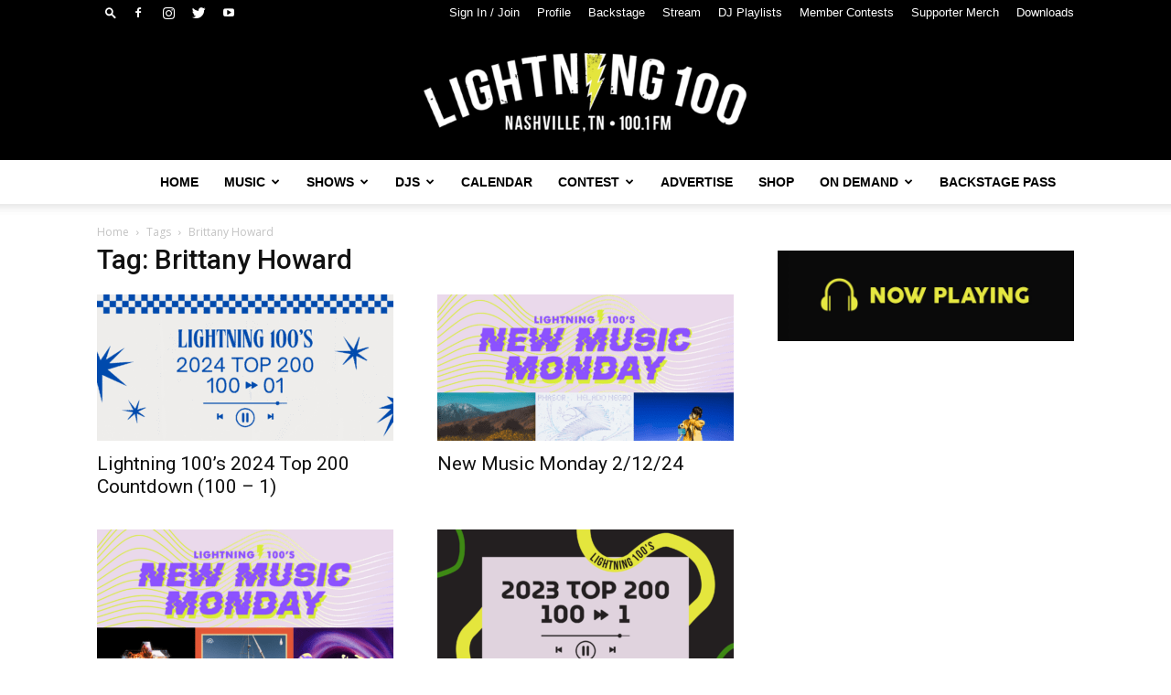

--- FILE ---
content_type: text/html; charset=UTF-8
request_url: https://lightning100.com/tag/brittany-howard/
body_size: 29505
content:
<!doctype html >
<!--[if IE 8]>    <html class="ie8" lang="en"> <![endif]-->
<!--[if IE 9]>    <html class="ie9" lang="en"> <![endif]-->
<!--[if gt IE 8]><!--> <html lang="en-US"> <!--<![endif]-->
<head>
    <title>Brittany Howard Archives &#8211; Lightning 100</title>
    <meta charset="UTF-8" />
    <meta name="viewport" content="width=device-width, initial-scale=1.0">
    <link rel="pingback" href="https://lightning100.com/xmlrpc.php" />
    <meta name='robots' content='index, follow, max-image-preview:large, max-snippet:-1, max-video-preview:-1' />
	<style>img:is([sizes="auto" i], [sizes^="auto," i]) { contain-intrinsic-size: 3000px 1500px }</style>
	
            <script data-no-defer="1" data-ezscrex="false" data-cfasync="false" data-pagespeed-no-defer data-cookieconsent="ignore">
                const ctPublicFunctions = {"_ajax_nonce":"bc37934fe7","_rest_nonce":"7814984959","_ajax_url":"\/wp-admin\/admin-ajax.php","_rest_url":"https:\/\/lightning100.com\/wp-json\/","data__cookies_type":"native","data__ajax_type":"rest","text__wait_for_decoding":"Decoding the contact data, let us a few seconds to finish. Anti-Spam by CleanTalk","cookiePrefix":""}
            </script>
        
            <script data-no-defer="1" data-ezscrex="false" data-cfasync="false" data-pagespeed-no-defer data-cookieconsent="ignore">
                const ctPublic = {"_ajax_nonce":"bc37934fe7","settings__forms__check_internal":"0","settings__forms__check_external":"0","settings__forms__search_test":1,"blog_home":"https:\/\/lightning100.com\/","pixel__setting":"0","pixel__enabled":false,"pixel__url":null,"data__email_check_before_post":1,"data__cookies_type":"native","data__key_is_ok":true,"data__visible_fields_required":true,"data__to_local_storage":[],"wl_brandname":"Anti-Spam by CleanTalk","wl_brandname_short":"CleanTalk","ct_checkjs_key":1119692099}
            </script>
        
	<!-- This site is optimized with the Yoast SEO plugin v21.2 - https://yoast.com/wordpress/plugins/seo/ -->
	<link rel="canonical" href="https://lightning100.com/tag/brittany-howard/" />
	<meta property="og:locale" content="en_US" />
	<meta property="og:type" content="article" />
	<meta property="og:title" content="Brittany Howard Archives &#8211; Lightning 100" />
	<meta property="og:url" content="https://lightning100.com/tag/brittany-howard/" />
	<meta property="og:site_name" content="Lightning 100" />
	<meta property="og:image" content="https://lightning100.com/wp-content/uploads/2016/01/cropped-L_100_VECTOR_BLACK_BACKGROUND.png" />
	<meta property="og:image:width" content="512" />
	<meta property="og:image:height" content="512" />
	<meta property="og:image:type" content="image/png" />
	<meta name="twitter:card" content="summary_large_image" />
	<meta name="twitter:site" content="@lightning100" />
	<script type="application/ld+json" class="yoast-schema-graph">{"@context":"https://schema.org","@graph":[{"@type":"CollectionPage","@id":"https://lightning100.com/tag/brittany-howard/","url":"https://lightning100.com/tag/brittany-howard/","name":"Brittany Howard Archives &#8211; Lightning 100","isPartOf":{"@id":"https://lightning100.com/#website"},"primaryImageOfPage":{"@id":"https://lightning100.com/tag/brittany-howard/#primaryimage"},"image":{"@id":"https://lightning100.com/tag/brittany-howard/#primaryimage"},"thumbnailUrl":"https://lightning100.com/wp-content/uploads/3-4.png","breadcrumb":{"@id":"https://lightning100.com/tag/brittany-howard/#breadcrumb"},"inLanguage":"en-US"},{"@type":"ImageObject","inLanguage":"en-US","@id":"https://lightning100.com/tag/brittany-howard/#primaryimage","url":"https://lightning100.com/wp-content/uploads/3-4.png","contentUrl":"https://lightning100.com/wp-content/uploads/3-4.png","width":1920,"height":1080,"caption":"top 200"},{"@type":"BreadcrumbList","@id":"https://lightning100.com/tag/brittany-howard/#breadcrumb","itemListElement":[{"@type":"ListItem","position":1,"name":"Home","item":"https://lightning100.com/"},{"@type":"ListItem","position":2,"name":"Brittany Howard"}]},{"@type":"WebSite","@id":"https://lightning100.com/#website","url":"https://lightning100.com/","name":"Lightning 100","description":"Nashville&#039;s Independent Radio : WRLT 100.1 FM","publisher":{"@id":"https://lightning100.com/#organization"},"potentialAction":[{"@type":"SearchAction","target":{"@type":"EntryPoint","urlTemplate":"https://lightning100.com/?s={search_term_string}"},"query-input":"required name=search_term_string"}],"inLanguage":"en-US"},{"@type":"Organization","@id":"https://lightning100.com/#organization","name":"Lightning 100","url":"https://lightning100.com/","logo":{"@type":"ImageObject","inLanguage":"en-US","@id":"https://lightning100.com/#/schema/logo/image/","url":"https://lightning100.com/wp-content/uploads/Logo-Transparent-Background-2-2.png","contentUrl":"https://lightning100.com/wp-content/uploads/Logo-Transparent-Background-2-2.png","width":2048,"height":501,"caption":"Lightning 100"},"image":{"@id":"https://lightning100.com/#/schema/logo/image/"},"sameAs":["https://www.facebook.com/wrltlightning100","https://twitter.com/lightning100","https://instagram.com/lightning100","https://www.linkedin.com/company/tuned-in-broadcasting","https://www.youtube.com/user/WRLTLightning100","https://en.wikipedia.org/wiki/WRLT"]}]}</script>
	<!-- / Yoast SEO plugin. -->


<link rel='dns-prefetch' href='//www.googletagmanager.com' />
<link rel='dns-prefetch' href='//fonts.googleapis.com' />
<link rel="alternate" type="application/rss+xml" title="Lightning 100 &raquo; Feed" href="https://lightning100.com/feed/" />
<link rel="alternate" type="application/rss+xml" title="Lightning 100 &raquo; Comments Feed" href="https://lightning100.com/comments/feed/" />
<link rel="alternate" type="application/rss+xml" title="Lightning 100 &raquo; Brittany Howard Tag Feed" href="https://lightning100.com/tag/brittany-howard/feed/" />
<script type="text/javascript">
/* <![CDATA[ */
window._wpemojiSettings = {"baseUrl":"https:\/\/s.w.org\/images\/core\/emoji\/16.0.1\/72x72\/","ext":".png","svgUrl":"https:\/\/s.w.org\/images\/core\/emoji\/16.0.1\/svg\/","svgExt":".svg","source":{"concatemoji":"https:\/\/lightning100.com\/wp-includes\/js\/wp-emoji-release.min.js?ver=6.8.3"}};
/*! This file is auto-generated */
!function(s,n){var o,i,e;function c(e){try{var t={supportTests:e,timestamp:(new Date).valueOf()};sessionStorage.setItem(o,JSON.stringify(t))}catch(e){}}function p(e,t,n){e.clearRect(0,0,e.canvas.width,e.canvas.height),e.fillText(t,0,0);var t=new Uint32Array(e.getImageData(0,0,e.canvas.width,e.canvas.height).data),a=(e.clearRect(0,0,e.canvas.width,e.canvas.height),e.fillText(n,0,0),new Uint32Array(e.getImageData(0,0,e.canvas.width,e.canvas.height).data));return t.every(function(e,t){return e===a[t]})}function u(e,t){e.clearRect(0,0,e.canvas.width,e.canvas.height),e.fillText(t,0,0);for(var n=e.getImageData(16,16,1,1),a=0;a<n.data.length;a++)if(0!==n.data[a])return!1;return!0}function f(e,t,n,a){switch(t){case"flag":return n(e,"\ud83c\udff3\ufe0f\u200d\u26a7\ufe0f","\ud83c\udff3\ufe0f\u200b\u26a7\ufe0f")?!1:!n(e,"\ud83c\udde8\ud83c\uddf6","\ud83c\udde8\u200b\ud83c\uddf6")&&!n(e,"\ud83c\udff4\udb40\udc67\udb40\udc62\udb40\udc65\udb40\udc6e\udb40\udc67\udb40\udc7f","\ud83c\udff4\u200b\udb40\udc67\u200b\udb40\udc62\u200b\udb40\udc65\u200b\udb40\udc6e\u200b\udb40\udc67\u200b\udb40\udc7f");case"emoji":return!a(e,"\ud83e\udedf")}return!1}function g(e,t,n,a){var r="undefined"!=typeof WorkerGlobalScope&&self instanceof WorkerGlobalScope?new OffscreenCanvas(300,150):s.createElement("canvas"),o=r.getContext("2d",{willReadFrequently:!0}),i=(o.textBaseline="top",o.font="600 32px Arial",{});return e.forEach(function(e){i[e]=t(o,e,n,a)}),i}function t(e){var t=s.createElement("script");t.src=e,t.defer=!0,s.head.appendChild(t)}"undefined"!=typeof Promise&&(o="wpEmojiSettingsSupports",i=["flag","emoji"],n.supports={everything:!0,everythingExceptFlag:!0},e=new Promise(function(e){s.addEventListener("DOMContentLoaded",e,{once:!0})}),new Promise(function(t){var n=function(){try{var e=JSON.parse(sessionStorage.getItem(o));if("object"==typeof e&&"number"==typeof e.timestamp&&(new Date).valueOf()<e.timestamp+604800&&"object"==typeof e.supportTests)return e.supportTests}catch(e){}return null}();if(!n){if("undefined"!=typeof Worker&&"undefined"!=typeof OffscreenCanvas&&"undefined"!=typeof URL&&URL.createObjectURL&&"undefined"!=typeof Blob)try{var e="postMessage("+g.toString()+"("+[JSON.stringify(i),f.toString(),p.toString(),u.toString()].join(",")+"));",a=new Blob([e],{type:"text/javascript"}),r=new Worker(URL.createObjectURL(a),{name:"wpTestEmojiSupports"});return void(r.onmessage=function(e){c(n=e.data),r.terminate(),t(n)})}catch(e){}c(n=g(i,f,p,u))}t(n)}).then(function(e){for(var t in e)n.supports[t]=e[t],n.supports.everything=n.supports.everything&&n.supports[t],"flag"!==t&&(n.supports.everythingExceptFlag=n.supports.everythingExceptFlag&&n.supports[t]);n.supports.everythingExceptFlag=n.supports.everythingExceptFlag&&!n.supports.flag,n.DOMReady=!1,n.readyCallback=function(){n.DOMReady=!0}}).then(function(){return e}).then(function(){var e;n.supports.everything||(n.readyCallback(),(e=n.source||{}).concatemoji?t(e.concatemoji):e.wpemoji&&e.twemoji&&(t(e.twemoji),t(e.wpemoji)))}))}((window,document),window._wpemojiSettings);
/* ]]> */
</script>
<!-- lightning100.com is managing ads with Advanced Ads --><script id="advads-ready">
			window.advanced_ads_ready=function(e,a){a=a||"complete";var d=function(e){return"interactive"===a?"loading"!==e:"complete"===e};d(document.readyState)?e():document.addEventListener("readystatechange",(function(a){d(a.target.readyState)&&e()}),{once:"interactive"===a})},window.advanced_ads_ready_queue=window.advanced_ads_ready_queue||[];		</script>
		<style id='wp-emoji-styles-inline-css' type='text/css'>

	img.wp-smiley, img.emoji {
		display: inline !important;
		border: none !important;
		box-shadow: none !important;
		height: 1em !important;
		width: 1em !important;
		margin: 0 0.07em !important;
		vertical-align: -0.1em !important;
		background: none !important;
		padding: 0 !important;
	}
</style>
<link rel='stylesheet' id='wp-block-library-css' href='https://lightning100.com/wp-includes/css/dist/block-library/style.min.css?ver=6.8.3' type='text/css' media='all' />
<style id='classic-theme-styles-inline-css' type='text/css'>
/*! This file is auto-generated */
.wp-block-button__link{color:#fff;background-color:#32373c;border-radius:9999px;box-shadow:none;text-decoration:none;padding:calc(.667em + 2px) calc(1.333em + 2px);font-size:1.125em}.wp-block-file__button{background:#32373c;color:#fff;text-decoration:none}
</style>
<style id='global-styles-inline-css' type='text/css'>
:root{--wp--preset--aspect-ratio--square: 1;--wp--preset--aspect-ratio--4-3: 4/3;--wp--preset--aspect-ratio--3-4: 3/4;--wp--preset--aspect-ratio--3-2: 3/2;--wp--preset--aspect-ratio--2-3: 2/3;--wp--preset--aspect-ratio--16-9: 16/9;--wp--preset--aspect-ratio--9-16: 9/16;--wp--preset--color--black: #000000;--wp--preset--color--cyan-bluish-gray: #abb8c3;--wp--preset--color--white: #ffffff;--wp--preset--color--pale-pink: #f78da7;--wp--preset--color--vivid-red: #cf2e2e;--wp--preset--color--luminous-vivid-orange: #ff6900;--wp--preset--color--luminous-vivid-amber: #fcb900;--wp--preset--color--light-green-cyan: #7bdcb5;--wp--preset--color--vivid-green-cyan: #00d084;--wp--preset--color--pale-cyan-blue: #8ed1fc;--wp--preset--color--vivid-cyan-blue: #0693e3;--wp--preset--color--vivid-purple: #9b51e0;--wp--preset--gradient--vivid-cyan-blue-to-vivid-purple: linear-gradient(135deg,rgba(6,147,227,1) 0%,rgb(155,81,224) 100%);--wp--preset--gradient--light-green-cyan-to-vivid-green-cyan: linear-gradient(135deg,rgb(122,220,180) 0%,rgb(0,208,130) 100%);--wp--preset--gradient--luminous-vivid-amber-to-luminous-vivid-orange: linear-gradient(135deg,rgba(252,185,0,1) 0%,rgba(255,105,0,1) 100%);--wp--preset--gradient--luminous-vivid-orange-to-vivid-red: linear-gradient(135deg,rgba(255,105,0,1) 0%,rgb(207,46,46) 100%);--wp--preset--gradient--very-light-gray-to-cyan-bluish-gray: linear-gradient(135deg,rgb(238,238,238) 0%,rgb(169,184,195) 100%);--wp--preset--gradient--cool-to-warm-spectrum: linear-gradient(135deg,rgb(74,234,220) 0%,rgb(151,120,209) 20%,rgb(207,42,186) 40%,rgb(238,44,130) 60%,rgb(251,105,98) 80%,rgb(254,248,76) 100%);--wp--preset--gradient--blush-light-purple: linear-gradient(135deg,rgb(255,206,236) 0%,rgb(152,150,240) 100%);--wp--preset--gradient--blush-bordeaux: linear-gradient(135deg,rgb(254,205,165) 0%,rgb(254,45,45) 50%,rgb(107,0,62) 100%);--wp--preset--gradient--luminous-dusk: linear-gradient(135deg,rgb(255,203,112) 0%,rgb(199,81,192) 50%,rgb(65,88,208) 100%);--wp--preset--gradient--pale-ocean: linear-gradient(135deg,rgb(255,245,203) 0%,rgb(182,227,212) 50%,rgb(51,167,181) 100%);--wp--preset--gradient--electric-grass: linear-gradient(135deg,rgb(202,248,128) 0%,rgb(113,206,126) 100%);--wp--preset--gradient--midnight: linear-gradient(135deg,rgb(2,3,129) 0%,rgb(40,116,252) 100%);--wp--preset--font-size--small: 11px;--wp--preset--font-size--medium: 20px;--wp--preset--font-size--large: 32px;--wp--preset--font-size--x-large: 42px;--wp--preset--font-size--regular: 15px;--wp--preset--font-size--larger: 50px;--wp--preset--spacing--20: 0.44rem;--wp--preset--spacing--30: 0.67rem;--wp--preset--spacing--40: 1rem;--wp--preset--spacing--50: 1.5rem;--wp--preset--spacing--60: 2.25rem;--wp--preset--spacing--70: 3.38rem;--wp--preset--spacing--80: 5.06rem;--wp--preset--shadow--natural: 6px 6px 9px rgba(0, 0, 0, 0.2);--wp--preset--shadow--deep: 12px 12px 50px rgba(0, 0, 0, 0.4);--wp--preset--shadow--sharp: 6px 6px 0px rgba(0, 0, 0, 0.2);--wp--preset--shadow--outlined: 6px 6px 0px -3px rgba(255, 255, 255, 1), 6px 6px rgba(0, 0, 0, 1);--wp--preset--shadow--crisp: 6px 6px 0px rgba(0, 0, 0, 1);}:where(.is-layout-flex){gap: 0.5em;}:where(.is-layout-grid){gap: 0.5em;}body .is-layout-flex{display: flex;}.is-layout-flex{flex-wrap: wrap;align-items: center;}.is-layout-flex > :is(*, div){margin: 0;}body .is-layout-grid{display: grid;}.is-layout-grid > :is(*, div){margin: 0;}:where(.wp-block-columns.is-layout-flex){gap: 2em;}:where(.wp-block-columns.is-layout-grid){gap: 2em;}:where(.wp-block-post-template.is-layout-flex){gap: 1.25em;}:where(.wp-block-post-template.is-layout-grid){gap: 1.25em;}.has-black-color{color: var(--wp--preset--color--black) !important;}.has-cyan-bluish-gray-color{color: var(--wp--preset--color--cyan-bluish-gray) !important;}.has-white-color{color: var(--wp--preset--color--white) !important;}.has-pale-pink-color{color: var(--wp--preset--color--pale-pink) !important;}.has-vivid-red-color{color: var(--wp--preset--color--vivid-red) !important;}.has-luminous-vivid-orange-color{color: var(--wp--preset--color--luminous-vivid-orange) !important;}.has-luminous-vivid-amber-color{color: var(--wp--preset--color--luminous-vivid-amber) !important;}.has-light-green-cyan-color{color: var(--wp--preset--color--light-green-cyan) !important;}.has-vivid-green-cyan-color{color: var(--wp--preset--color--vivid-green-cyan) !important;}.has-pale-cyan-blue-color{color: var(--wp--preset--color--pale-cyan-blue) !important;}.has-vivid-cyan-blue-color{color: var(--wp--preset--color--vivid-cyan-blue) !important;}.has-vivid-purple-color{color: var(--wp--preset--color--vivid-purple) !important;}.has-black-background-color{background-color: var(--wp--preset--color--black) !important;}.has-cyan-bluish-gray-background-color{background-color: var(--wp--preset--color--cyan-bluish-gray) !important;}.has-white-background-color{background-color: var(--wp--preset--color--white) !important;}.has-pale-pink-background-color{background-color: var(--wp--preset--color--pale-pink) !important;}.has-vivid-red-background-color{background-color: var(--wp--preset--color--vivid-red) !important;}.has-luminous-vivid-orange-background-color{background-color: var(--wp--preset--color--luminous-vivid-orange) !important;}.has-luminous-vivid-amber-background-color{background-color: var(--wp--preset--color--luminous-vivid-amber) !important;}.has-light-green-cyan-background-color{background-color: var(--wp--preset--color--light-green-cyan) !important;}.has-vivid-green-cyan-background-color{background-color: var(--wp--preset--color--vivid-green-cyan) !important;}.has-pale-cyan-blue-background-color{background-color: var(--wp--preset--color--pale-cyan-blue) !important;}.has-vivid-cyan-blue-background-color{background-color: var(--wp--preset--color--vivid-cyan-blue) !important;}.has-vivid-purple-background-color{background-color: var(--wp--preset--color--vivid-purple) !important;}.has-black-border-color{border-color: var(--wp--preset--color--black) !important;}.has-cyan-bluish-gray-border-color{border-color: var(--wp--preset--color--cyan-bluish-gray) !important;}.has-white-border-color{border-color: var(--wp--preset--color--white) !important;}.has-pale-pink-border-color{border-color: var(--wp--preset--color--pale-pink) !important;}.has-vivid-red-border-color{border-color: var(--wp--preset--color--vivid-red) !important;}.has-luminous-vivid-orange-border-color{border-color: var(--wp--preset--color--luminous-vivid-orange) !important;}.has-luminous-vivid-amber-border-color{border-color: var(--wp--preset--color--luminous-vivid-amber) !important;}.has-light-green-cyan-border-color{border-color: var(--wp--preset--color--light-green-cyan) !important;}.has-vivid-green-cyan-border-color{border-color: var(--wp--preset--color--vivid-green-cyan) !important;}.has-pale-cyan-blue-border-color{border-color: var(--wp--preset--color--pale-cyan-blue) !important;}.has-vivid-cyan-blue-border-color{border-color: var(--wp--preset--color--vivid-cyan-blue) !important;}.has-vivid-purple-border-color{border-color: var(--wp--preset--color--vivid-purple) !important;}.has-vivid-cyan-blue-to-vivid-purple-gradient-background{background: var(--wp--preset--gradient--vivid-cyan-blue-to-vivid-purple) !important;}.has-light-green-cyan-to-vivid-green-cyan-gradient-background{background: var(--wp--preset--gradient--light-green-cyan-to-vivid-green-cyan) !important;}.has-luminous-vivid-amber-to-luminous-vivid-orange-gradient-background{background: var(--wp--preset--gradient--luminous-vivid-amber-to-luminous-vivid-orange) !important;}.has-luminous-vivid-orange-to-vivid-red-gradient-background{background: var(--wp--preset--gradient--luminous-vivid-orange-to-vivid-red) !important;}.has-very-light-gray-to-cyan-bluish-gray-gradient-background{background: var(--wp--preset--gradient--very-light-gray-to-cyan-bluish-gray) !important;}.has-cool-to-warm-spectrum-gradient-background{background: var(--wp--preset--gradient--cool-to-warm-spectrum) !important;}.has-blush-light-purple-gradient-background{background: var(--wp--preset--gradient--blush-light-purple) !important;}.has-blush-bordeaux-gradient-background{background: var(--wp--preset--gradient--blush-bordeaux) !important;}.has-luminous-dusk-gradient-background{background: var(--wp--preset--gradient--luminous-dusk) !important;}.has-pale-ocean-gradient-background{background: var(--wp--preset--gradient--pale-ocean) !important;}.has-electric-grass-gradient-background{background: var(--wp--preset--gradient--electric-grass) !important;}.has-midnight-gradient-background{background: var(--wp--preset--gradient--midnight) !important;}.has-small-font-size{font-size: var(--wp--preset--font-size--small) !important;}.has-medium-font-size{font-size: var(--wp--preset--font-size--medium) !important;}.has-large-font-size{font-size: var(--wp--preset--font-size--large) !important;}.has-x-large-font-size{font-size: var(--wp--preset--font-size--x-large) !important;}
:where(.wp-block-post-template.is-layout-flex){gap: 1.25em;}:where(.wp-block-post-template.is-layout-grid){gap: 1.25em;}
:where(.wp-block-columns.is-layout-flex){gap: 2em;}:where(.wp-block-columns.is-layout-grid){gap: 2em;}
:root :where(.wp-block-pullquote){font-size: 1.5em;line-height: 1.6;}
</style>
<link rel='stylesheet' id='redux-extendify-styles-css' href='https://lightning100.com/wp-content/plugins/redux-framework/redux-core/assets/css/extendify-utilities.css?ver=4.4.7' type='text/css' media='all' />
<link rel='stylesheet' id='ct_public_css-css' href='https://lightning100.com/wp-content/plugins/cleantalk-spam-protect/css/cleantalk-public.min.css?ver=6.18' type='text/css' media='all' />
<link rel='stylesheet' id='pmpro_frontend-css' href='https://lightning100.com/wp-content/plugins/paid-memberships-pro/css/frontend.css?ver=2.12.2' type='text/css' media='screen' />
<link rel='stylesheet' id='pmpro_print-css' href='https://lightning100.com/wp-content/plugins/paid-memberships-pro/css/print.css?ver=2.12.2' type='text/css' media='print' />
<link rel='stylesheet' id='pmpro-member-directory-styles-css' href='https://lightning100.com/wp-content/plugins/pmpro-member-directory/css/pmpro-member-directory.css?ver=6.8.3' type='text/css' media='all' />
<style id='pmpro-member-directory-styles-inline-css' type='text/css'>
#wpadminbar #wp-admin-bar-pmpromd-edit-profile .ab-item:before { content: "\f110"; top: 3px; }
</style>
<link rel='stylesheet' id='ce_responsive-css' href='https://lightning100.com/wp-content/plugins/simple-embed-code/css/video-container.min.css?ver=2.5.1' type='text/css' media='all' />
<link rel='stylesheet' id='Rich_Web_Video_Slider-css' href='https://lightning100.com/wp-content/plugins/slider-video/Style/Rich-Web-Video-Slider-Widget.css?ver=6.8.3' type='text/css' media='all' />
<link rel='stylesheet' id='fontawesomeSl-css-css' href='https://lightning100.com/wp-content/plugins/slider-video/Style/richwebicons.css?ver=6.8.3' type='text/css' media='all' />
<link rel='stylesheet' id='extendify-utility-styles-css' href='https://lightning100.com/wp-content/plugins/extendify/public/build/utility-minimum.css?ver=6.8.3' type='text/css' media='all' />
<link rel='stylesheet' id='td-plugin-multi-purpose-css' href='https://lightning100.com/wp-content/plugins/td-composer/td-multi-purpose/style.css?ver=e12b81d6cbdf467845997a891495df2c' type='text/css' media='all' />
<link rel='stylesheet' id='google-fonts-style-css' href='https://fonts.googleapis.com/css?family=Open+Sans%3A400%2C600%2C700%7CRoboto%3A400%2C500%2C700&#038;display=swap&#038;ver=12.5' type='text/css' media='all' />
<link rel='stylesheet' id='td-theme-css' href='https://lightning100.com/wp-content/themes/Newspaper/style.css?ver=12.5' type='text/css' media='all' />
<style id='td-theme-inline-css' type='text/css'>
    
        @media (max-width: 767px) {
            .td-header-desktop-wrap {
                display: none;
            }
        }
        @media (min-width: 767px) {
            .td-header-mobile-wrap {
                display: none;
            }
        }
    
	
</style>
<link rel='stylesheet' id='__EPYT__style-css' href='https://lightning100.com/wp-content/plugins/youtube-embed-plus/styles/ytprefs.min.css?ver=14.2.1.3' type='text/css' media='all' />
<style id='__EPYT__style-inline-css' type='text/css'>

                .epyt-gallery-thumb {
                        width: 33.333%;
                }
                
</style>
<link rel='stylesheet' id='td-legacy-framework-front-style-css' href='https://lightning100.com/wp-content/plugins/td-composer/legacy/Newspaper/assets/css/td_legacy_main.css?ver=e12b81d6cbdf467845997a891495df2c' type='text/css' media='all' />
<link rel='stylesheet' id='td-standard-pack-framework-front-style-css' href='https://lightning100.com/wp-content/plugins/td-standard-pack/Newspaper/assets/css/td_standard_pack_main.css?ver=ea43e379b839e31c21a92e9daeba4b6d' type='text/css' media='all' />
<link rel='stylesheet' id='tdb_style_cloud_templates_front-css' href='https://lightning100.com/wp-content/plugins/td-cloud-library/assets/css/tdb_main.css?ver=0390de2d4222fae8efaeae107c326a4e' type='text/css' media='all' />
<script type="text/javascript">
            window._nslDOMReady = function (callback) {
                if ( document.readyState === "complete" || document.readyState === "interactive" ) {
                    callback();
                } else {
                    document.addEventListener( "DOMContentLoaded", callback );
                }
            };
            </script><script type="text/javascript" src="https://lightning100.com/wp-includes/js/jquery/jquery.min.js?ver=3.7.1" id="jquery-core-js"></script>
<script type="text/javascript" src="https://lightning100.com/wp-includes/js/jquery/jquery-migrate.min.js?ver=3.4.1" id="jquery-migrate-js"></script>
<script type="text/javascript" src="https://lightning100.com/wp-content/uploads/394/78/public/assets/js/17.js?ver=1.0.6" id="unslider-js-js"></script>
<script type="text/javascript" data-pagespeed-no-defer src="https://lightning100.com/wp-content/plugins/cleantalk-spam-protect/js/apbct-public-bundle.min.js?ver=6.18" id="ct_public_functions-js"></script>
<script type="text/javascript" src="https://lightning100.com/wp-includes/js/jquery/ui/core.min.js?ver=1.13.3" id="jquery-ui-core-js"></script>
<script type="text/javascript" id="Rich_Web_Video_Slider-js-extra">
/* <![CDATA[ */
var object = {"ajaxurl":"https:\/\/lightning100.com\/wp-admin\/admin-ajax.php"};
/* ]]> */
</script>
<script type="text/javascript" src="https://lightning100.com/wp-content/plugins/slider-video/Scripts/Rich-Web-Video-Slider-Widget.js?ver=6.8.3" id="Rich_Web_Video_Slider-js"></script>

<!-- Google tag (gtag.js) snippet added by Site Kit -->

<!-- Google Analytics snippet added by Site Kit -->
<script type="text/javascript" src="https://www.googletagmanager.com/gtag/js?id=GT-WR9NZWF4" id="google_gtagjs-js" async></script>
<script type="text/javascript" id="google_gtagjs-js-after">
/* <![CDATA[ */
window.dataLayer = window.dataLayer || [];function gtag(){dataLayer.push(arguments);}
gtag("set","linker",{"domains":["lightning100.com"]});
gtag("js", new Date());
gtag("set", "developer_id.dZTNiMT", true);
gtag("config", "GT-WR9NZWF4");
/* ]]> */
</script>

<!-- End Google tag (gtag.js) snippet added by Site Kit -->
<script type="text/javascript" id="__ytprefs__-js-extra">
/* <![CDATA[ */
var _EPYT_ = {"ajaxurl":"https:\/\/lightning100.com\/wp-admin\/admin-ajax.php","security":"bac4a5dd06","gallery_scrolloffset":"20","eppathtoscripts":"https:\/\/lightning100.com\/wp-content\/plugins\/youtube-embed-plus\/scripts\/","eppath":"https:\/\/lightning100.com\/wp-content\/plugins\/youtube-embed-plus\/","epresponsiveselector":"[\"iframe.__youtube_prefs__\",\"iframe[src*='youtube.com']\",\"iframe[src*='youtube-nocookie.com']\",\"iframe[data-ep-src*='youtube.com']\",\"iframe[data-ep-src*='youtube-nocookie.com']\",\"iframe[data-ep-gallerysrc*='youtube.com']\"]","epdovol":"1","version":"14.2.1.3","evselector":"iframe.__youtube_prefs__[src], iframe[src*=\"youtube.com\/embed\/\"], iframe[src*=\"youtube-nocookie.com\/embed\/\"]","ajax_compat":"","maxres_facade":"eager","ytapi_load":"light","pause_others":"","stopMobileBuffer":"1","facade_mode":"","not_live_on_channel":"","vi_active":"","vi_js_posttypes":[]};
/* ]]> */
</script>
<script type="text/javascript" src="https://lightning100.com/wp-content/plugins/youtube-embed-plus/scripts/ytprefs.min.js?ver=14.2.1.3" id="__ytprefs__-js"></script>
<link rel="https://api.w.org/" href="https://lightning100.com/wp-json/" /><link rel="alternate" title="JSON" type="application/json" href="https://lightning100.com/wp-json/wp/v2/tags/3915" /><link rel="EditURI" type="application/rsd+xml" title="RSD" href="https://lightning100.com/xmlrpc.php?rsd" />
<meta name="generator" content="Redux 4.4.7" />    <script async defer type="text/javascript" src="https://xp.audience.io/sdk.js"></script>
    <meta name="generator" content="Site Kit by Google 1.125.0" />		<script>
			document.documentElement.className = document.documentElement.className.replace( 'no-js', 'js' );
		</script>
				<style>
			.no-js img.lazyload { display: none; }
			figure.wp-block-image img.lazyloading { min-width: 150px; }
							.lazyload { opacity: 0; }
				.lazyloading {
					border: 0 !important;
					opacity: 1;
					background: rgba(255, 255, 255, 0) url('https://lightning100.com/wp-content/plugins/wp-smushit/app/assets/images/smush-lazyloader-4.gif') no-repeat center !important;
					background-size: 16px auto !important;
					min-width: 16px;
				}
					</style>
		<!--[if lt IE 9]><script src="https://cdnjs.cloudflare.com/ajax/libs/html5shiv/3.7.3/html5shiv.js"></script><![endif]-->
        <script>
        window.tdb_global_vars = {"wpRestUrl":"https:\/\/lightning100.com\/wp-json\/","permalinkStructure":"\/%category%\/%postname%\/"};
        window.tdb_p_autoload_vars = {"isAjax":false,"isAdminBarShowing":false,"autoloadScrollPercent":50};
    </script>
    
    <style id="tdb-global-colors">
        :root {--accent-color: #fff;}
    </style>
	
<meta name="generator" content="Powered by Slider Revolution 6.7.38 - responsive, Mobile-Friendly Slider Plugin for WordPress with comfortable drag and drop interface." />

<!-- JS generated by theme -->

<script>
    
    

	    var tdBlocksArray = []; //here we store all the items for the current page

	    // td_block class - each ajax block uses a object of this class for requests
	    function tdBlock() {
		    this.id = '';
		    this.block_type = 1; //block type id (1-234 etc)
		    this.atts = '';
		    this.td_column_number = '';
		    this.td_current_page = 1; //
		    this.post_count = 0; //from wp
		    this.found_posts = 0; //from wp
		    this.max_num_pages = 0; //from wp
		    this.td_filter_value = ''; //current live filter value
		    this.is_ajax_running = false;
		    this.td_user_action = ''; // load more or infinite loader (used by the animation)
		    this.header_color = '';
		    this.ajax_pagination_infinite_stop = ''; //show load more at page x
	    }

        // td_js_generator - mini detector
        ( function () {
            var htmlTag = document.getElementsByTagName("html")[0];

	        if ( navigator.userAgent.indexOf("MSIE 10.0") > -1 ) {
                htmlTag.className += ' ie10';
            }

            if ( !!navigator.userAgent.match(/Trident.*rv\:11\./) ) {
                htmlTag.className += ' ie11';
            }

	        if ( navigator.userAgent.indexOf("Edge") > -1 ) {
                htmlTag.className += ' ieEdge';
            }

            if ( /(iPad|iPhone|iPod)/g.test(navigator.userAgent) ) {
                htmlTag.className += ' td-md-is-ios';
            }

            var user_agent = navigator.userAgent.toLowerCase();
            if ( user_agent.indexOf("android") > -1 ) {
                htmlTag.className += ' td-md-is-android';
            }

            if ( -1 !== navigator.userAgent.indexOf('Mac OS X')  ) {
                htmlTag.className += ' td-md-is-os-x';
            }

            if ( /chrom(e|ium)/.test(navigator.userAgent.toLowerCase()) ) {
               htmlTag.className += ' td-md-is-chrome';
            }

            if ( -1 !== navigator.userAgent.indexOf('Firefox') ) {
                htmlTag.className += ' td-md-is-firefox';
            }

            if ( -1 !== navigator.userAgent.indexOf('Safari') && -1 === navigator.userAgent.indexOf('Chrome') ) {
                htmlTag.className += ' td-md-is-safari';
            }

            if( -1 !== navigator.userAgent.indexOf('IEMobile') ){
                htmlTag.className += ' td-md-is-iemobile';
            }

        })();

        var tdLocalCache = {};

        ( function () {
            "use strict";

            tdLocalCache = {
                data: {},
                remove: function (resource_id) {
                    delete tdLocalCache.data[resource_id];
                },
                exist: function (resource_id) {
                    return tdLocalCache.data.hasOwnProperty(resource_id) && tdLocalCache.data[resource_id] !== null;
                },
                get: function (resource_id) {
                    return tdLocalCache.data[resource_id];
                },
                set: function (resource_id, cachedData) {
                    tdLocalCache.remove(resource_id);
                    tdLocalCache.data[resource_id] = cachedData;
                }
            };
        })();

    
    
var td_viewport_interval_list=[{"limitBottom":767,"sidebarWidth":228},{"limitBottom":1018,"sidebarWidth":300},{"limitBottom":1140,"sidebarWidth":324}];
var tds_video_playing_one="enabled";
var tds_video_lazy="enabled";
var tdc_is_installed="yes";
var td_ajax_url="https:\/\/lightning100.com\/wp-admin\/admin-ajax.php?td_theme_name=Newspaper&v=12.5";
var td_get_template_directory_uri="https:\/\/lightning100.com\/wp-content\/plugins\/td-composer\/legacy\/common";
var tds_snap_menu="snap";
var tds_logo_on_sticky="";
var tds_header_style="10";
var td_please_wait="Please wait...";
var td_email_user_pass_incorrect="User or password incorrect!";
var td_email_user_incorrect="Email or username incorrect!";
var td_email_incorrect="Email incorrect!";
var td_user_incorrect="Username incorrect!";
var td_email_user_empty="Email or username empty!";
var td_pass_empty="Pass empty!";
var td_pass_pattern_incorrect="Invalid Pass Pattern!";
var td_retype_pass_incorrect="Retyped Pass incorrect!";
var tds_more_articles_on_post_enable="";
var tds_more_articles_on_post_time_to_wait="";
var tds_more_articles_on_post_pages_distance_from_top=0;
var tds_theme_color_site_wide="#009aa8";
var tds_smart_sidebar="";
var tdThemeName="Newspaper";
var tdThemeNameWl="Newspaper";
var td_magnific_popup_translation_tPrev="Previous (Left arrow key)";
var td_magnific_popup_translation_tNext="Next (Right arrow key)";
var td_magnific_popup_translation_tCounter="%curr% of %total%";
var td_magnific_popup_translation_ajax_tError="The content from %url% could not be loaded.";
var td_magnific_popup_translation_image_tError="The image #%curr% could not be loaded.";
var tdBlockNonce="3b545e0fa4";
var tdDateNamesI18n={"month_names":["January","February","March","April","May","June","July","August","September","October","November","December"],"month_names_short":["Jan","Feb","Mar","Apr","May","Jun","Jul","Aug","Sep","Oct","Nov","Dec"],"day_names":["Sunday","Monday","Tuesday","Wednesday","Thursday","Friday","Saturday"],"day_names_short":["Sun","Mon","Tue","Wed","Thu","Fri","Sat"]};
var tdb_modal_confirm="Save";
var tdb_modal_cancel="Cancel";
var tdb_modal_confirm_alt="Yes";
var tdb_modal_cancel_alt="No";
var td_ad_background_click_link="";
var td_ad_background_click_target="_blank";
</script>


<!-- Header style compiled by theme -->

<style>
    
.td-header-wrap .black-menu .sf-menu > .current-menu-item > a,
    .td-header-wrap .black-menu .sf-menu > .current-menu-ancestor > a,
    .td-header-wrap .black-menu .sf-menu > .current-category-ancestor > a,
    .td-header-wrap .black-menu .sf-menu > li > a:hover,
    .td-header-wrap .black-menu .sf-menu > .sfHover > a,
    .sf-menu > .current-menu-item > a:after,
    .sf-menu > .current-menu-ancestor > a:after,
    .sf-menu > .current-category-ancestor > a:after,
    .sf-menu > li:hover > a:after,
    .sf-menu > .sfHover > a:after,
    .header-search-wrap .td-drop-down-search:after,
    .header-search-wrap .td-drop-down-search .btn:hover,
    input[type=submit]:hover,
    .td-read-more a,
    .td-post-category:hover,
    body .td_top_authors .td-active .td-author-post-count,
    body .td_top_authors .td-active .td-author-comments-count,
    body .td_top_authors .td_mod_wrap:hover .td-author-post-count,
    body .td_top_authors .td_mod_wrap:hover .td-author-comments-count,
    .td-404-sub-sub-title a:hover,
    .td-search-form-widget .wpb_button:hover,
    .td-rating-bar-wrap div,
    .dropcap,
    .td_wrapper_video_playlist .td_video_controls_playlist_wrapper,
    .wpb_default,
    .wpb_default:hover,
    .td-left-smart-list:hover,
    .td-right-smart-list:hover,
    #bbpress-forums button:hover,
    .bbp_widget_login .button:hover,
    .td-footer-wrapper .td-post-category,
    .td-footer-wrapper .widget_product_search input[type="submit"]:hover,
    .single-product .product .summary .cart .button:hover,
    .td-next-prev-wrap a:hover,
    .td-load-more-wrap a:hover,
    .td-post-small-box a:hover,
    .page-nav .current,
    .page-nav:first-child > div,
    #bbpress-forums .bbp-pagination .current,
    #bbpress-forums #bbp-single-user-details #bbp-user-navigation li.current a,
    .td-theme-slider:hover .slide-meta-cat a,
    a.vc_btn-black:hover,
    .td-trending-now-wrapper:hover .td-trending-now-title,
    .td-scroll-up,
    .td-smart-list-button:hover,
    .td-weather-information:before,
    .td-weather-week:before,
    .td_block_exchange .td-exchange-header:before,
    .td-pulldown-syle-2 .td-subcat-dropdown ul:after,
    .td_block_template_9 .td-block-title:after,
    .td_block_template_15 .td-block-title:before,
    div.wpforms-container .wpforms-form div.wpforms-submit-container button[type=submit],
    .td-close-video-fixed {
        background-color: #009aa8;
    }

    .td_block_template_4 .td-related-title .td-cur-simple-item:before {
        border-color: #009aa8 transparent transparent transparent !important;
    }
    
    
    .td_block_template_4 .td-related-title .td-cur-simple-item,
    .td_block_template_3 .td-related-title .td-cur-simple-item,
    .td_block_template_9 .td-related-title:after {
        background-color: #009aa8;
    }

    a,
    cite a:hover,
    .td-page-content blockquote p,
    .td-post-content blockquote p,
    .mce-content-body blockquote p,
    .comment-content blockquote p,
    .wpb_text_column blockquote p,
    .td_block_text_with_title blockquote p,
    .td_module_wrap:hover .entry-title a,
    .td-subcat-filter .td-subcat-list a:hover,
    .td-subcat-filter .td-subcat-dropdown a:hover,
    .td_quote_on_blocks,
    .dropcap2,
    .dropcap3,
    body .td_top_authors .td-active .td-authors-name a,
    body .td_top_authors .td_mod_wrap:hover .td-authors-name a,
    .td-post-next-prev-content a:hover,
    .author-box-wrap .td-author-social a:hover,
    .td-author-name a:hover,
    .td-author-url a:hover,
    .comment-reply-link:hover,
    .logged-in-as a:hover,
    #cancel-comment-reply-link:hover,
    .td-search-query,
    .widget a:hover,
    .td_wp_recentcomments a:hover,
    .archive .widget_archive .current,
    .archive .widget_archive .current a,
    .widget_calendar tfoot a:hover,
    #bbpress-forums li.bbp-header .bbp-reply-content span a:hover,
    #bbpress-forums .bbp-forum-freshness a:hover,
    #bbpress-forums .bbp-topic-freshness a:hover,
    #bbpress-forums .bbp-forums-list li a:hover,
    #bbpress-forums .bbp-forum-title:hover,
    #bbpress-forums .bbp-topic-permalink:hover,
    #bbpress-forums .bbp-topic-started-by a:hover,
    #bbpress-forums .bbp-topic-started-in a:hover,
    #bbpress-forums .bbp-body .super-sticky li.bbp-topic-title .bbp-topic-permalink,
    #bbpress-forums .bbp-body .sticky li.bbp-topic-title .bbp-topic-permalink,
    .widget_display_replies .bbp-author-name,
    .widget_display_topics .bbp-author-name,
    .td-subfooter-menu li a:hover,
    a.vc_btn-black:hover,
    .td-smart-list-dropdown-wrap .td-smart-list-button:hover,
    .td-instagram-user a,
    .td-block-title-wrap .td-wrapper-pulldown-filter .td-pulldown-filter-display-option:hover,
    .td-block-title-wrap .td-wrapper-pulldown-filter .td-pulldown-filter-display-option:hover i,
    .td-block-title-wrap .td-wrapper-pulldown-filter .td-pulldown-filter-link:hover,
    .td-block-title-wrap .td-wrapper-pulldown-filter .td-pulldown-filter-item .td-cur-simple-item,
    .td-pulldown-syle-2 .td-subcat-dropdown:hover .td-subcat-more span,
    .td-pulldown-syle-2 .td-subcat-dropdown:hover .td-subcat-more i,
    .td-pulldown-syle-3 .td-subcat-dropdown:hover .td-subcat-more span,
    .td-pulldown-syle-3 .td-subcat-dropdown:hover .td-subcat-more i,
    .td_block_template_2 .td-related-title .td-cur-simple-item,
    .td_block_template_5 .td-related-title .td-cur-simple-item,
    .td_block_template_6 .td-related-title .td-cur-simple-item,
    .td_block_template_7 .td-related-title .td-cur-simple-item,
    .td_block_template_8 .td-related-title .td-cur-simple-item,
    .td_block_template_9 .td-related-title .td-cur-simple-item,
    .td_block_template_10 .td-related-title .td-cur-simple-item,
    .td_block_template_11 .td-related-title .td-cur-simple-item,
    .td_block_template_12 .td-related-title .td-cur-simple-item,
    .td_block_template_13 .td-related-title .td-cur-simple-item,
    .td_block_template_14 .td-related-title .td-cur-simple-item,
    .td_block_template_15 .td-related-title .td-cur-simple-item,
    .td_block_template_16 .td-related-title .td-cur-simple-item,
    .td_block_template_17 .td-related-title .td-cur-simple-item,
    .td-theme-wrap .sf-menu ul .td-menu-item > a:hover,
    .td-theme-wrap .sf-menu ul .sfHover > a,
    .td-theme-wrap .sf-menu ul .current-menu-ancestor > a,
    .td-theme-wrap .sf-menu ul .current-category-ancestor > a,
    .td-theme-wrap .sf-menu ul .current-menu-item > a,
    .td_outlined_btn,
    body .td_block_categories_tags .td-ct-item:hover,
    body .td_block_list_menu li.current-menu-item > a,
    body .td_block_list_menu li.current-menu-ancestor > a,
    body .td_block_list_menu li.current-category-ancestor > a {
        color: #009aa8;
    }

    a.vc_btn-black.vc_btn_square_outlined:hover,
    a.vc_btn-black.vc_btn_outlined:hover {
        color: #009aa8 !important;
    }

    .td-next-prev-wrap a:hover,
    .td-load-more-wrap a:hover,
    .td-post-small-box a:hover,
    .page-nav .current,
    .page-nav:first-child > div,
    #bbpress-forums .bbp-pagination .current,
    .post .td_quote_box,
    .page .td_quote_box,
    a.vc_btn-black:hover,
    .td_block_template_5 .td-block-title > *,
    .td_outlined_btn {
        border-color: #009aa8;
    }

    .td_wrapper_video_playlist .td_video_currently_playing:after {
        border-color: #009aa8 !important;
    }

    .header-search-wrap .td-drop-down-search:before {
        border-color: transparent transparent #009aa8 transparent;
    }

    .block-title > span,
    .block-title > a,
    .block-title > label,
    .widgettitle,
    .widgettitle:after,
    body .td-trending-now-title,
    .td-trending-now-wrapper:hover .td-trending-now-title,
    .wpb_tabs li.ui-tabs-active a,
    .wpb_tabs li:hover a,
    .vc_tta-container .vc_tta-color-grey.vc_tta-tabs-position-top.vc_tta-style-classic .vc_tta-tabs-container .vc_tta-tab.vc_active > a,
    .vc_tta-container .vc_tta-color-grey.vc_tta-tabs-position-top.vc_tta-style-classic .vc_tta-tabs-container .vc_tta-tab:hover > a,
    .td_block_template_1 .td-related-title .td-cur-simple-item,
    .td-subcat-filter .td-subcat-dropdown:hover .td-subcat-more, 
    .td_3D_btn,
    .td_shadow_btn,
    .td_default_btn,
    .td_round_btn, 
    .td_outlined_btn:hover {
    	background-color: #009aa8;
    }
    .block-title,
    .td_block_template_1 .td-related-title,
    .wpb_tabs .wpb_tabs_nav,
    .vc_tta-container .vc_tta-color-grey.vc_tta-tabs-position-top.vc_tta-style-classic .vc_tta-tabs-container {
        border-color: #009aa8;
    }
    .td_block_wrap .td-subcat-item a.td-cur-simple-item {
	    color: #009aa8;
	}


    
    .td-grid-style-4 .entry-title
    {
        background-color: rgba(0, 154, 168, 0.7);
    }


    
    .td-menu-background:before,
    .td-search-background:before {
        background: #333145;
        background: -moz-linear-gradient(top, #333145 0%, #000000 100%);
        background: -webkit-gradient(left top, left bottom, color-stop(0%, #333145), color-stop(100%, #000000));
        background: -webkit-linear-gradient(top, #333145 0%, #000000 100%);
        background: -o-linear-gradient(top, #333145 0%, #000000 100%);
        background: -ms-linear-gradient(top, #333145 0%, #000000 100%);
        background: linear-gradient(to bottom, #333145 0%, #000000 100%);
        filter: progid:DXImageTransform.Microsoft.gradient( startColorstr='#333145', endColorstr='#000000', GradientType=0 );
    }

    
    .td-mobile-content .current-menu-item > a,
    .td-mobile-content .current-menu-ancestor > a,
    .td-mobile-content .current-category-ancestor > a,
    #td-mobile-nav .td-menu-login-section a:hover,
    #td-mobile-nav .td-register-section a:hover,
    #td-mobile-nav .td-menu-socials-wrap a:hover i,
    .td-search-close span:hover i {
        color: #e4e63d;
    }

    
    ul.sf-menu > .menu-item > a {
        font-family:"Helvetica Neue", Helvetica, Arial, sans-serif;
	font-size:14px;
	font-weight:bold;
	text-transform:uppercase;
	
    }
    
    .sf-menu ul .menu-item a {
        font-family:"Helvetica Neue", Helvetica, Arial, sans-serif;
	font-size:13px;
	font-weight:bold;
	
    }
    
    .td-mobile-content .td-mobile-main-menu > li > a {
        font-family:GillSans, Calibri, Trebuchet, sans-serif;
	
    }
    
    .td-mobile-content .sub-menu a {
        font-family:GillSans, Calibri, Trebuchet, sans-serif;
	
    }
    
	#td-mobile-nav,
	#td-mobile-nav .wpb_button,
	.td-search-wrap-mob {
		font-family:GillSans, Calibri, Trebuchet, sans-serif;
	
	}


	
    .td-page-title,
    .td-category-title-holder .td-page-title {
    	font-weight:500;
	
    }
    
    .td-page-content p,
    .td-page-content li,
    .td-page-content .td_block_text_with_title,
    .wpb_text_column p {
    	font-size:18px;
	font-weight:500;
	
    }
    
    body, p {
    	font-family:Verdana, Geneva, sans-serif;
	font-size:16px;
	font-weight:500;
	
    }




    
	.white-popup-block,
	.white-popup-block .wpb_button {
		font-family:GillSans, Calibri, Trebuchet, sans-serif;
	
	}.td-header-style-12 .td-header-menu-wrap-full,
    .td-header-style-12 .td-affix,
    .td-grid-style-1.td-hover-1 .td-big-grid-post:hover .td-post-category,
    .td-grid-style-5.td-hover-1 .td-big-grid-post:hover .td-post-category,
    .td_category_template_3 .td-current-sub-category,
    .td_category_template_8 .td-category-header .td-category a.td-current-sub-category,
    .td_category_template_4 .td-category-siblings .td-category a:hover,
     .td_block_big_grid_9.td-grid-style-1 .td-post-category,
    .td_block_big_grid_9.td-grid-style-5 .td-post-category,
    .td-grid-style-6.td-hover-1 .td-module-thumb:after,
     .tdm-menu-active-style5 .td-header-menu-wrap .sf-menu > .current-menu-item > a,
    .tdm-menu-active-style5 .td-header-menu-wrap .sf-menu > .current-menu-ancestor > a,
    .tdm-menu-active-style5 .td-header-menu-wrap .sf-menu > .current-category-ancestor > a,
    .tdm-menu-active-style5 .td-header-menu-wrap .sf-menu > li > a:hover,
    .tdm-menu-active-style5 .td-header-menu-wrap .sf-menu > .sfHover > a {
        background-color: #009aa8;
    }
    
    .td_mega_menu_sub_cats .cur-sub-cat,
    .td-mega-span h3 a:hover,
    .td_mod_mega_menu:hover .entry-title a,
    .header-search-wrap .result-msg a:hover,
    .td-header-top-menu .td-drop-down-search .td_module_wrap:hover .entry-title a,
    .td-header-top-menu .td-icon-search:hover,
    .td-header-wrap .result-msg a:hover,
    .top-header-menu li a:hover,
    .top-header-menu .current-menu-item > a,
    .top-header-menu .current-menu-ancestor > a,
    .top-header-menu .current-category-ancestor > a,
    .td-social-icon-wrap > a:hover,
    .td-header-sp-top-widget .td-social-icon-wrap a:hover,
    .td_mod_related_posts:hover h3 > a,
    .td-post-template-11 .td-related-title .td-related-left:hover,
    .td-post-template-11 .td-related-title .td-related-right:hover,
    .td-post-template-11 .td-related-title .td-cur-simple-item,
    .td-post-template-11 .td_block_related_posts .td-next-prev-wrap a:hover,
    .td-category-header .td-pulldown-category-filter-link:hover,
    .td-category-siblings .td-subcat-dropdown a:hover,
    .td-category-siblings .td-subcat-dropdown a.td-current-sub-category,
    .footer-text-wrap .footer-email-wrap a,
    .footer-social-wrap a:hover,
    .td_module_17 .td-read-more a:hover,
    .td_module_18 .td-read-more a:hover,
    .td_module_19 .td-post-author-name a:hover,
    .td-pulldown-syle-2 .td-subcat-dropdown:hover .td-subcat-more span,
    .td-pulldown-syle-2 .td-subcat-dropdown:hover .td-subcat-more i,
    .td-pulldown-syle-3 .td-subcat-dropdown:hover .td-subcat-more span,
    .td-pulldown-syle-3 .td-subcat-dropdown:hover .td-subcat-more i,
    .tdm-menu-active-style3 .tdm-header.td-header-wrap .sf-menu > .current-category-ancestor > a,
    .tdm-menu-active-style3 .tdm-header.td-header-wrap .sf-menu > .current-menu-ancestor > a,
    .tdm-menu-active-style3 .tdm-header.td-header-wrap .sf-menu > .current-menu-item > a,
    .tdm-menu-active-style3 .tdm-header.td-header-wrap .sf-menu > .sfHover > a,
    .tdm-menu-active-style3 .tdm-header.td-header-wrap .sf-menu > li > a:hover {
        color: #009aa8;
    }
    
    .td-mega-menu-page .wpb_content_element ul li a:hover,
    .td-theme-wrap .td-aj-search-results .td_module_wrap:hover .entry-title a,
    .td-theme-wrap .header-search-wrap .result-msg a:hover {
        color: #009aa8 !important;
    }
    
    .td_category_template_8 .td-category-header .td-category a.td-current-sub-category,
    .td_category_template_4 .td-category-siblings .td-category a:hover,
    .tdm-menu-active-style4 .tdm-header .sf-menu > .current-menu-item > a,
    .tdm-menu-active-style4 .tdm-header .sf-menu > .current-menu-ancestor > a,
    .tdm-menu-active-style4 .tdm-header .sf-menu > .current-category-ancestor > a,
    .tdm-menu-active-style4 .tdm-header .sf-menu > li > a:hover,
    .tdm-menu-active-style4 .tdm-header .sf-menu > .sfHover > a {
        border-color: #009aa8;
    }
    
    


    
    .td-header-wrap .td-header-top-menu-full,
    .td-header-wrap .top-header-menu .sub-menu,
    .tdm-header-style-1.td-header-wrap .td-header-top-menu-full,
    .tdm-header-style-1.td-header-wrap .top-header-menu .sub-menu,
    .tdm-header-style-2.td-header-wrap .td-header-top-menu-full,
    .tdm-header-style-2.td-header-wrap .top-header-menu .sub-menu,
    .tdm-header-style-3.td-header-wrap .td-header-top-menu-full,
    .tdm-header-style-3.td-header-wrap .top-header-menu .sub-menu {
        background-color: #000000;
    }
    .td-header-style-8 .td-header-top-menu-full {
        background-color: transparent;
    }
    .td-header-style-8 .td-header-top-menu-full .td-header-top-menu {
        background-color: #000000;
        padding-left: 15px;
        padding-right: 15px;
    }

    .td-header-wrap .td-header-top-menu-full .td-header-top-menu,
    .td-header-wrap .td-header-top-menu-full {
        border-bottom: none;
    }


    
    .td-header-top-menu,
    .td-header-top-menu a,
    .td-header-wrap .td-header-top-menu-full .td-header-top-menu,
    .td-header-wrap .td-header-top-menu-full a,
    .td-header-style-8 .td-header-top-menu,
    .td-header-style-8 .td-header-top-menu a,
    .td-header-top-menu .td-drop-down-search .entry-title a {
        color: #ffffff;
    }

    
    .top-header-menu .current-menu-item > a,
    .top-header-menu .current-menu-ancestor > a,
    .top-header-menu .current-category-ancestor > a,
    .top-header-menu li a:hover,
    .td-header-sp-top-widget .td-icon-search:hover {
        color: #e4e63d;
    }

    
    .td-header-wrap .td-header-sp-top-widget .td-icon-font,
    .td-header-style-7 .td-header-top-menu .td-social-icon-wrap .td-icon-font {
        color: #ffffff;
    }

    
    .td-header-wrap .td-header-sp-top-widget i.td-icon-font:hover {
        color: #e4e63d;
    }


    
    ul.sf-menu > .td-menu-item > a,
    .td-theme-wrap .td-header-menu-social {
        font-family:"Helvetica Neue", Helvetica, Arial, sans-serif;
	font-size:14px;
	font-weight:bold;
	text-transform:uppercase;
	
    }
    
    .sf-menu ul .td-menu-item a {
        font-family:"Helvetica Neue", Helvetica, Arial, sans-serif;
	font-size:13px;
	font-weight:bold;
	
    }
    
    
    
    .td-theme-wrap .td_mod_mega_menu:hover .entry-title a,
    .td-theme-wrap .sf-menu .td_mega_menu_sub_cats .cur-sub-cat {
        color: #e4e63d;
    }
    .td-theme-wrap .sf-menu .td-mega-menu .td-post-category:hover,
    .td-theme-wrap .td-mega-menu .td-next-prev-wrap a:hover {
        background-color: #e4e63d;
    }
    .td-theme-wrap .td-mega-menu .td-next-prev-wrap a:hover {
        border-color: #e4e63d;
    }
    
    
    
    .td-theme-wrap .header-search-wrap .td-drop-down-search .btn:hover,
    .td-theme-wrap .td-aj-search-results .td_module_wrap:hover .entry-title a,
    .td-theme-wrap .header-search-wrap .result-msg a:hover {
        color: #e4e63d !important;
    }    
    
    
    .td-banner-wrap-full,
    .td-header-style-11 .td-logo-wrap-full {
        background-color: #000000;
    }
    .td-header-style-11 .td-logo-wrap-full {
        border-bottom: 0;
    }
    @media (min-width: 1019px) {
        .td-header-style-2 .td-header-sp-recs,
        .td-header-style-5 .td-a-rec-id-header > div,
        .td-header-style-5 .td-g-rec-id-header > .adsbygoogle,
        .td-header-style-6 .td-a-rec-id-header > div,
        .td-header-style-6 .td-g-rec-id-header > .adsbygoogle,
        .td-header-style-7 .td-a-rec-id-header > div,
        .td-header-style-7 .td-g-rec-id-header > .adsbygoogle,
        .td-header-style-8 .td-a-rec-id-header > div,
        .td-header-style-8 .td-g-rec-id-header > .adsbygoogle,
        .td-header-style-12 .td-a-rec-id-header > div,
        .td-header-style-12 .td-g-rec-id-header > .adsbygoogle {
            margin-bottom: 24px !important;
        }
    }
    @media (min-width: 768px) and (max-width: 1018px) {
        .td-header-style-2 .td-header-sp-recs,
        .td-header-style-5 .td-a-rec-id-header > div,
        .td-header-style-5 .td-g-rec-id-header > .adsbygoogle,
        .td-header-style-6 .td-a-rec-id-header > div,
        .td-header-style-6 .td-g-rec-id-header > .adsbygoogle,
        .td-header-style-7 .td-a-rec-id-header > div,
        .td-header-style-7 .td-g-rec-id-header > .adsbygoogle,
        .td-header-style-8 .td-a-rec-id-header > div,
        .td-header-style-8 .td-g-rec-id-header > .adsbygoogle,
        .td-header-style-12 .td-a-rec-id-header > div,
        .td-header-style-12 .td-g-rec-id-header > .adsbygoogle {
            margin-bottom: 14px !important;
        }
    }
    
    
    
    .td-theme-wrap .sf-menu .td-normal-menu .td-menu-item > a:hover,
    .td-theme-wrap .sf-menu .td-normal-menu .sfHover > a,
    .td-theme-wrap .sf-menu .td-normal-menu .current-menu-ancestor > a,
    .td-theme-wrap .sf-menu .td-normal-menu .current-category-ancestor > a,
    .td-theme-wrap .sf-menu .td-normal-menu .current-menu-item > a {
        color: #e4e63d;
    }
    
    
   
    
    .td-header-bg:before {
        background-position: center center;
    }

    
    .td-header-bg:before {
        opacity: 1;
    }




    
    .td-footer-wrapper,
    .td-footer-wrapper .td_block_template_7 .td-block-title > *,
    .td-footer-wrapper .td_block_template_17 .td-block-title,
    .td-footer-wrapper .td-block-title-wrap .td-wrapper-pulldown-filter {
        background-color: #000000;
    }

    
    .td-sub-footer-container {
        background-color: #000000;
    }
    
    
    .block-title > span,
    .block-title > a,
    .widgettitle,
    body .td-trending-now-title,
    .wpb_tabs li a,
    .vc_tta-container .vc_tta-color-grey.vc_tta-tabs-position-top.vc_tta-style-classic .vc_tta-tabs-container .vc_tta-tab > a,
    .td-theme-wrap .td-related-title a,
    .woocommerce div.product .woocommerce-tabs ul.tabs li a,
    .woocommerce .product .products h2:not(.woocommerce-loop-product__title),
    .td-theme-wrap .td-block-title {
        font-family:GillSans, Calibri, Trebuchet, sans-serif;
	
    }
    
    .top-header-menu > li > a,
    .td-weather-top-widget .td-weather-now .td-big-degrees,
    .td-weather-top-widget .td-weather-header .td-weather-city,
    .td-header-sp-top-menu .td_data_time {
        font-family:"Helvetica Neue", Helvetica, Arial, sans-serif;
	font-size:13px;
	
    }
    
    .top-header-menu .menu-item-has-children li a {
    	font-family:"Helvetica Neue", Helvetica, Arial, sans-serif;
	font-size:13px;
	
    }
	
    .td_module_19 .td-module-title {
    	font-family:GillSans, Calibri, Trebuchet, sans-serif;
	
    }
    
    
    
	.post .td-post-header .entry-title {
		font-family:GillSans, Calibri, Trebuchet, sans-serif;
	
	}
    
    .td-post-template-default .td-post-header .entry-title {
        font-weight:600;
	
    }
    
    .td-post-content p,
    .td-post-content {
        font-size:18px;
	font-weight:500;
	
    }
    
    .post blockquote p,
    .page blockquote p,
    .td-post-text-content blockquote p {
        font-size:18px;
	
    }
    
    .post .td_quote_box p,
    .page .td_quote_box p {
        font-size:18px;
	
    }
    
    .post .td-category a {
        font-size:16px;
	
    }
    
    .post header .td-post-author-name,
    .post header .td-post-author-name a {
        font-size:14px;
	
    }
    
    .post header .td-post-date .entry-date {
        font-size:13px;
	
    }
    
    .post .td-post-source-tags a,
    .post .td-post-source-tags span {
        font-size:14px;
	
    }
    
    .td_block_related_posts .entry-title a {
        font-size:14px;
	font-weight:500;
	
    }
    
	.footer-text-wrap {
		font-family:GillSans, Calibri, Trebuchet, sans-serif;
	text-transform:uppercase;
	
	}
	
	.td-sub-footer-copy {
		font-family:GillSans, Calibri, Trebuchet, sans-serif;
	font-size:16px;
	font-weight:500;
	text-transform:uppercase;
	
	}
	
	.td-sub-footer-menu ul li a {
		font-family:GillSans, Calibri, Trebuchet, sans-serif;
	font-size:16px;
	font-weight:600;
	
	}
	
	
	
    .tdm-menu-btn1 .tds-button1,
    .tdm-menu-btn1 .tds-button6:after {
        background-color: #e4e63d;
    }
    .tdm-menu-btn1 .tds-button2:before,
    .tdm-menu-btn1 .tds-button6:before {
        border-color: #e4e63d;
    }
    .tdm-menu-btn1 .tds-button2,
    .tdm-menu-btn1 .tds-button2 i {
        color: #e4e63d;
    }
    .tdm-menu-btn1 .tds-button3 {
        -webkit-box-shadow: 0 2px 16px #e4e63d;
        -moz-box-shadow: 0 2px 16px #e4e63d;
        box-shadow: 0 2px 16px #e4e63d;
    }
    .tdm-menu-btn1 .tds-button3:hover {
        -webkit-box-shadow: 0 4px 26px #e4e63d;
        -moz-box-shadow: 0 4px 26px #e4e63d;
        box-shadow: 0 4px 26px #e4e63d;
    }
    .tdm-menu-btn1 .tds-button7 .tdm-btn-border-top,
    .tdm-menu-btn1 .tds-button7 .tdm-btn-border-bottom {
        background-color: #e4e63d;
    }
    .tdm-menu-btn1 .tds-button8 {
        background: #e4e63d;
    }
                
				
    
    .tdm-menu-btn1 .tds-button1 .tdm-btn-text,
    .tdm-menu-btn1 .tds-button1 i,
    .tdm-menu-btn1 .tds-button2 .tdm-btn-text,
    .tdm-menu-btn1 .tds-button2 i,
    .tdm-menu-btn1 .tds-button3 .tdm-btn-text,
    .tdm-menu-btn1 .tds-button3 i,
    .tdm-menu-btn1 .tds-button4 .tdm-btn .tdm-btn-text,
    .tdm-menu-btn1 .tds-button4 .tdm-btn i,
    .tdm-menu-btn1 .tds-button5 .tdm-btn-text,
    .tdm-menu-btn1 .tds-button5 i,
    .tdm-menu-btn1 .tds-button6 .tdm-btn-text,
    .tdm-menu-btn1 .tds-button6 i,
    .tdm-menu-btn1 .tds-button7 .tdm-btn-text,
    .tdm-menu-btn1 .tds-button7 i,
    .tdm-menu-btn1 .tds-button8 .tdm-btn-text,
    .tdm-menu-btn1 .tds-button8 i {
        color: #000000;
    }

				
    
    .tdm-menu-btn2 .tds-button1,
    .tdm-menu-btn2 .tds-button6:after {
        background-color: #e4e63d;
    }
    .tdm-menu-btn2 .tds-button2:before,
    .tdm-menu-btn2 .tds-button6:before {
        border-color: #e4e63d;
    }
    .tdm-menu-btn2 .tds-button2,
    .tdm-menu-btn2 .tds-button2 i {
        color: #e4e63d;
    }
    .tdm-menu-btn2 .tds-button3 {
        -webkit-box-shadow: 0 2px 16px #e4e63d;
        -moz-box-shadow: 0 2px 16px #e4e63d;
        box-shadow: 0 2px 16px #e4e63d;
    }
    .tdm-menu-btn2 .tds-button3:hover {
        -webkit-box-shadow: 0 4px 26px #e4e63d;
        -moz-box-shadow: 0 4px 26px #e4e63d;
        box-shadow: 0 4px 26px #e4e63d;
    }
    .tdm-menu-btn2 .tds-button7 .tdm-btn-border-top,
    .tdm-menu-btn2 .tds-button7 .tdm-btn-border-bottom {
        background-color: #e4e63d;
    }
    .tdm-menu-btn2 .tds-button8 {
        background: #e4e63d;
    }
    
    
    
    .tdm-menu-btn2 .tds-button1 .tdm-btn-text,
    .tdm-menu-btn2 .tds-button1 i,
    .tdm-menu-btn2 .tds-button2 .tdm-btn-text,
    .tdm-menu-btn2 .tds-button2 i,
    .tdm-menu-btn2 .tds-button3 .tdm-btn-text,
    .tdm-menu-btn2 .tds-button3 i,
    .tdm-menu-btn2 .tds-button4 .tdm-btn .tdm-btn-text,
    .tdm-menu-btn2 .tds-button4 .tdm-btn i,
    .tdm-menu-btn2 .tds-button5 .tdm-btn-text,
    .tdm-menu-btn2 .tds-button5 i,
    .tdm-menu-btn2 .tds-button6 .tdm-btn-text,
    .tdm-menu-btn2 .tds-button6 i,
    .tdm-menu-btn2 .tds-button7 .tdm-btn-text,
    .tdm-menu-btn2 .tds-button7 i,
    .tdm-menu-btn2 .tds-button8 .tdm-btn-text,
    .tdm-menu-btn2 .tds-button8 i {
        color: #000000;
    }
.td-header-wrap .black-menu .sf-menu > .current-menu-item > a,
    .td-header-wrap .black-menu .sf-menu > .current-menu-ancestor > a,
    .td-header-wrap .black-menu .sf-menu > .current-category-ancestor > a,
    .td-header-wrap .black-menu .sf-menu > li > a:hover,
    .td-header-wrap .black-menu .sf-menu > .sfHover > a,
    .sf-menu > .current-menu-item > a:after,
    .sf-menu > .current-menu-ancestor > a:after,
    .sf-menu > .current-category-ancestor > a:after,
    .sf-menu > li:hover > a:after,
    .sf-menu > .sfHover > a:after,
    .header-search-wrap .td-drop-down-search:after,
    .header-search-wrap .td-drop-down-search .btn:hover,
    input[type=submit]:hover,
    .td-read-more a,
    .td-post-category:hover,
    body .td_top_authors .td-active .td-author-post-count,
    body .td_top_authors .td-active .td-author-comments-count,
    body .td_top_authors .td_mod_wrap:hover .td-author-post-count,
    body .td_top_authors .td_mod_wrap:hover .td-author-comments-count,
    .td-404-sub-sub-title a:hover,
    .td-search-form-widget .wpb_button:hover,
    .td-rating-bar-wrap div,
    .dropcap,
    .td_wrapper_video_playlist .td_video_controls_playlist_wrapper,
    .wpb_default,
    .wpb_default:hover,
    .td-left-smart-list:hover,
    .td-right-smart-list:hover,
    #bbpress-forums button:hover,
    .bbp_widget_login .button:hover,
    .td-footer-wrapper .td-post-category,
    .td-footer-wrapper .widget_product_search input[type="submit"]:hover,
    .single-product .product .summary .cart .button:hover,
    .td-next-prev-wrap a:hover,
    .td-load-more-wrap a:hover,
    .td-post-small-box a:hover,
    .page-nav .current,
    .page-nav:first-child > div,
    #bbpress-forums .bbp-pagination .current,
    #bbpress-forums #bbp-single-user-details #bbp-user-navigation li.current a,
    .td-theme-slider:hover .slide-meta-cat a,
    a.vc_btn-black:hover,
    .td-trending-now-wrapper:hover .td-trending-now-title,
    .td-scroll-up,
    .td-smart-list-button:hover,
    .td-weather-information:before,
    .td-weather-week:before,
    .td_block_exchange .td-exchange-header:before,
    .td-pulldown-syle-2 .td-subcat-dropdown ul:after,
    .td_block_template_9 .td-block-title:after,
    .td_block_template_15 .td-block-title:before,
    div.wpforms-container .wpforms-form div.wpforms-submit-container button[type=submit],
    .td-close-video-fixed {
        background-color: #009aa8;
    }

    .td_block_template_4 .td-related-title .td-cur-simple-item:before {
        border-color: #009aa8 transparent transparent transparent !important;
    }
    
    
    .td_block_template_4 .td-related-title .td-cur-simple-item,
    .td_block_template_3 .td-related-title .td-cur-simple-item,
    .td_block_template_9 .td-related-title:after {
        background-color: #009aa8;
    }

    a,
    cite a:hover,
    .td-page-content blockquote p,
    .td-post-content blockquote p,
    .mce-content-body blockquote p,
    .comment-content blockquote p,
    .wpb_text_column blockquote p,
    .td_block_text_with_title blockquote p,
    .td_module_wrap:hover .entry-title a,
    .td-subcat-filter .td-subcat-list a:hover,
    .td-subcat-filter .td-subcat-dropdown a:hover,
    .td_quote_on_blocks,
    .dropcap2,
    .dropcap3,
    body .td_top_authors .td-active .td-authors-name a,
    body .td_top_authors .td_mod_wrap:hover .td-authors-name a,
    .td-post-next-prev-content a:hover,
    .author-box-wrap .td-author-social a:hover,
    .td-author-name a:hover,
    .td-author-url a:hover,
    .comment-reply-link:hover,
    .logged-in-as a:hover,
    #cancel-comment-reply-link:hover,
    .td-search-query,
    .widget a:hover,
    .td_wp_recentcomments a:hover,
    .archive .widget_archive .current,
    .archive .widget_archive .current a,
    .widget_calendar tfoot a:hover,
    #bbpress-forums li.bbp-header .bbp-reply-content span a:hover,
    #bbpress-forums .bbp-forum-freshness a:hover,
    #bbpress-forums .bbp-topic-freshness a:hover,
    #bbpress-forums .bbp-forums-list li a:hover,
    #bbpress-forums .bbp-forum-title:hover,
    #bbpress-forums .bbp-topic-permalink:hover,
    #bbpress-forums .bbp-topic-started-by a:hover,
    #bbpress-forums .bbp-topic-started-in a:hover,
    #bbpress-forums .bbp-body .super-sticky li.bbp-topic-title .bbp-topic-permalink,
    #bbpress-forums .bbp-body .sticky li.bbp-topic-title .bbp-topic-permalink,
    .widget_display_replies .bbp-author-name,
    .widget_display_topics .bbp-author-name,
    .td-subfooter-menu li a:hover,
    a.vc_btn-black:hover,
    .td-smart-list-dropdown-wrap .td-smart-list-button:hover,
    .td-instagram-user a,
    .td-block-title-wrap .td-wrapper-pulldown-filter .td-pulldown-filter-display-option:hover,
    .td-block-title-wrap .td-wrapper-pulldown-filter .td-pulldown-filter-display-option:hover i,
    .td-block-title-wrap .td-wrapper-pulldown-filter .td-pulldown-filter-link:hover,
    .td-block-title-wrap .td-wrapper-pulldown-filter .td-pulldown-filter-item .td-cur-simple-item,
    .td-pulldown-syle-2 .td-subcat-dropdown:hover .td-subcat-more span,
    .td-pulldown-syle-2 .td-subcat-dropdown:hover .td-subcat-more i,
    .td-pulldown-syle-3 .td-subcat-dropdown:hover .td-subcat-more span,
    .td-pulldown-syle-3 .td-subcat-dropdown:hover .td-subcat-more i,
    .td_block_template_2 .td-related-title .td-cur-simple-item,
    .td_block_template_5 .td-related-title .td-cur-simple-item,
    .td_block_template_6 .td-related-title .td-cur-simple-item,
    .td_block_template_7 .td-related-title .td-cur-simple-item,
    .td_block_template_8 .td-related-title .td-cur-simple-item,
    .td_block_template_9 .td-related-title .td-cur-simple-item,
    .td_block_template_10 .td-related-title .td-cur-simple-item,
    .td_block_template_11 .td-related-title .td-cur-simple-item,
    .td_block_template_12 .td-related-title .td-cur-simple-item,
    .td_block_template_13 .td-related-title .td-cur-simple-item,
    .td_block_template_14 .td-related-title .td-cur-simple-item,
    .td_block_template_15 .td-related-title .td-cur-simple-item,
    .td_block_template_16 .td-related-title .td-cur-simple-item,
    .td_block_template_17 .td-related-title .td-cur-simple-item,
    .td-theme-wrap .sf-menu ul .td-menu-item > a:hover,
    .td-theme-wrap .sf-menu ul .sfHover > a,
    .td-theme-wrap .sf-menu ul .current-menu-ancestor > a,
    .td-theme-wrap .sf-menu ul .current-category-ancestor > a,
    .td-theme-wrap .sf-menu ul .current-menu-item > a,
    .td_outlined_btn,
    body .td_block_categories_tags .td-ct-item:hover,
    body .td_block_list_menu li.current-menu-item > a,
    body .td_block_list_menu li.current-menu-ancestor > a,
    body .td_block_list_menu li.current-category-ancestor > a {
        color: #009aa8;
    }

    a.vc_btn-black.vc_btn_square_outlined:hover,
    a.vc_btn-black.vc_btn_outlined:hover {
        color: #009aa8 !important;
    }

    .td-next-prev-wrap a:hover,
    .td-load-more-wrap a:hover,
    .td-post-small-box a:hover,
    .page-nav .current,
    .page-nav:first-child > div,
    #bbpress-forums .bbp-pagination .current,
    .post .td_quote_box,
    .page .td_quote_box,
    a.vc_btn-black:hover,
    .td_block_template_5 .td-block-title > *,
    .td_outlined_btn {
        border-color: #009aa8;
    }

    .td_wrapper_video_playlist .td_video_currently_playing:after {
        border-color: #009aa8 !important;
    }

    .header-search-wrap .td-drop-down-search:before {
        border-color: transparent transparent #009aa8 transparent;
    }

    .block-title > span,
    .block-title > a,
    .block-title > label,
    .widgettitle,
    .widgettitle:after,
    body .td-trending-now-title,
    .td-trending-now-wrapper:hover .td-trending-now-title,
    .wpb_tabs li.ui-tabs-active a,
    .wpb_tabs li:hover a,
    .vc_tta-container .vc_tta-color-grey.vc_tta-tabs-position-top.vc_tta-style-classic .vc_tta-tabs-container .vc_tta-tab.vc_active > a,
    .vc_tta-container .vc_tta-color-grey.vc_tta-tabs-position-top.vc_tta-style-classic .vc_tta-tabs-container .vc_tta-tab:hover > a,
    .td_block_template_1 .td-related-title .td-cur-simple-item,
    .td-subcat-filter .td-subcat-dropdown:hover .td-subcat-more, 
    .td_3D_btn,
    .td_shadow_btn,
    .td_default_btn,
    .td_round_btn, 
    .td_outlined_btn:hover {
    	background-color: #009aa8;
    }
    .block-title,
    .td_block_template_1 .td-related-title,
    .wpb_tabs .wpb_tabs_nav,
    .vc_tta-container .vc_tta-color-grey.vc_tta-tabs-position-top.vc_tta-style-classic .vc_tta-tabs-container {
        border-color: #009aa8;
    }
    .td_block_wrap .td-subcat-item a.td-cur-simple-item {
	    color: #009aa8;
	}


    
    .td-grid-style-4 .entry-title
    {
        background-color: rgba(0, 154, 168, 0.7);
    }


    
    .td-menu-background:before,
    .td-search-background:before {
        background: #333145;
        background: -moz-linear-gradient(top, #333145 0%, #000000 100%);
        background: -webkit-gradient(left top, left bottom, color-stop(0%, #333145), color-stop(100%, #000000));
        background: -webkit-linear-gradient(top, #333145 0%, #000000 100%);
        background: -o-linear-gradient(top, #333145 0%, #000000 100%);
        background: -ms-linear-gradient(top, #333145 0%, #000000 100%);
        background: linear-gradient(to bottom, #333145 0%, #000000 100%);
        filter: progid:DXImageTransform.Microsoft.gradient( startColorstr='#333145', endColorstr='#000000', GradientType=0 );
    }

    
    .td-mobile-content .current-menu-item > a,
    .td-mobile-content .current-menu-ancestor > a,
    .td-mobile-content .current-category-ancestor > a,
    #td-mobile-nav .td-menu-login-section a:hover,
    #td-mobile-nav .td-register-section a:hover,
    #td-mobile-nav .td-menu-socials-wrap a:hover i,
    .td-search-close span:hover i {
        color: #e4e63d;
    }

    
    ul.sf-menu > .menu-item > a {
        font-family:"Helvetica Neue", Helvetica, Arial, sans-serif;
	font-size:14px;
	font-weight:bold;
	text-transform:uppercase;
	
    }
    
    .sf-menu ul .menu-item a {
        font-family:"Helvetica Neue", Helvetica, Arial, sans-serif;
	font-size:13px;
	font-weight:bold;
	
    }
    
    .td-mobile-content .td-mobile-main-menu > li > a {
        font-family:GillSans, Calibri, Trebuchet, sans-serif;
	
    }
    
    .td-mobile-content .sub-menu a {
        font-family:GillSans, Calibri, Trebuchet, sans-serif;
	
    }
    
	#td-mobile-nav,
	#td-mobile-nav .wpb_button,
	.td-search-wrap-mob {
		font-family:GillSans, Calibri, Trebuchet, sans-serif;
	
	}


	
    .td-page-title,
    .td-category-title-holder .td-page-title {
    	font-weight:500;
	
    }
    
    .td-page-content p,
    .td-page-content li,
    .td-page-content .td_block_text_with_title,
    .wpb_text_column p {
    	font-size:18px;
	font-weight:500;
	
    }
    
    body, p {
    	font-family:Verdana, Geneva, sans-serif;
	font-size:16px;
	font-weight:500;
	
    }




    
	.white-popup-block,
	.white-popup-block .wpb_button {
		font-family:GillSans, Calibri, Trebuchet, sans-serif;
	
	}.td-header-style-12 .td-header-menu-wrap-full,
    .td-header-style-12 .td-affix,
    .td-grid-style-1.td-hover-1 .td-big-grid-post:hover .td-post-category,
    .td-grid-style-5.td-hover-1 .td-big-grid-post:hover .td-post-category,
    .td_category_template_3 .td-current-sub-category,
    .td_category_template_8 .td-category-header .td-category a.td-current-sub-category,
    .td_category_template_4 .td-category-siblings .td-category a:hover,
     .td_block_big_grid_9.td-grid-style-1 .td-post-category,
    .td_block_big_grid_9.td-grid-style-5 .td-post-category,
    .td-grid-style-6.td-hover-1 .td-module-thumb:after,
     .tdm-menu-active-style5 .td-header-menu-wrap .sf-menu > .current-menu-item > a,
    .tdm-menu-active-style5 .td-header-menu-wrap .sf-menu > .current-menu-ancestor > a,
    .tdm-menu-active-style5 .td-header-menu-wrap .sf-menu > .current-category-ancestor > a,
    .tdm-menu-active-style5 .td-header-menu-wrap .sf-menu > li > a:hover,
    .tdm-menu-active-style5 .td-header-menu-wrap .sf-menu > .sfHover > a {
        background-color: #009aa8;
    }
    
    .td_mega_menu_sub_cats .cur-sub-cat,
    .td-mega-span h3 a:hover,
    .td_mod_mega_menu:hover .entry-title a,
    .header-search-wrap .result-msg a:hover,
    .td-header-top-menu .td-drop-down-search .td_module_wrap:hover .entry-title a,
    .td-header-top-menu .td-icon-search:hover,
    .td-header-wrap .result-msg a:hover,
    .top-header-menu li a:hover,
    .top-header-menu .current-menu-item > a,
    .top-header-menu .current-menu-ancestor > a,
    .top-header-menu .current-category-ancestor > a,
    .td-social-icon-wrap > a:hover,
    .td-header-sp-top-widget .td-social-icon-wrap a:hover,
    .td_mod_related_posts:hover h3 > a,
    .td-post-template-11 .td-related-title .td-related-left:hover,
    .td-post-template-11 .td-related-title .td-related-right:hover,
    .td-post-template-11 .td-related-title .td-cur-simple-item,
    .td-post-template-11 .td_block_related_posts .td-next-prev-wrap a:hover,
    .td-category-header .td-pulldown-category-filter-link:hover,
    .td-category-siblings .td-subcat-dropdown a:hover,
    .td-category-siblings .td-subcat-dropdown a.td-current-sub-category,
    .footer-text-wrap .footer-email-wrap a,
    .footer-social-wrap a:hover,
    .td_module_17 .td-read-more a:hover,
    .td_module_18 .td-read-more a:hover,
    .td_module_19 .td-post-author-name a:hover,
    .td-pulldown-syle-2 .td-subcat-dropdown:hover .td-subcat-more span,
    .td-pulldown-syle-2 .td-subcat-dropdown:hover .td-subcat-more i,
    .td-pulldown-syle-3 .td-subcat-dropdown:hover .td-subcat-more span,
    .td-pulldown-syle-3 .td-subcat-dropdown:hover .td-subcat-more i,
    .tdm-menu-active-style3 .tdm-header.td-header-wrap .sf-menu > .current-category-ancestor > a,
    .tdm-menu-active-style3 .tdm-header.td-header-wrap .sf-menu > .current-menu-ancestor > a,
    .tdm-menu-active-style3 .tdm-header.td-header-wrap .sf-menu > .current-menu-item > a,
    .tdm-menu-active-style3 .tdm-header.td-header-wrap .sf-menu > .sfHover > a,
    .tdm-menu-active-style3 .tdm-header.td-header-wrap .sf-menu > li > a:hover {
        color: #009aa8;
    }
    
    .td-mega-menu-page .wpb_content_element ul li a:hover,
    .td-theme-wrap .td-aj-search-results .td_module_wrap:hover .entry-title a,
    .td-theme-wrap .header-search-wrap .result-msg a:hover {
        color: #009aa8 !important;
    }
    
    .td_category_template_8 .td-category-header .td-category a.td-current-sub-category,
    .td_category_template_4 .td-category-siblings .td-category a:hover,
    .tdm-menu-active-style4 .tdm-header .sf-menu > .current-menu-item > a,
    .tdm-menu-active-style4 .tdm-header .sf-menu > .current-menu-ancestor > a,
    .tdm-menu-active-style4 .tdm-header .sf-menu > .current-category-ancestor > a,
    .tdm-menu-active-style4 .tdm-header .sf-menu > li > a:hover,
    .tdm-menu-active-style4 .tdm-header .sf-menu > .sfHover > a {
        border-color: #009aa8;
    }
    
    


    
    .td-header-wrap .td-header-top-menu-full,
    .td-header-wrap .top-header-menu .sub-menu,
    .tdm-header-style-1.td-header-wrap .td-header-top-menu-full,
    .tdm-header-style-1.td-header-wrap .top-header-menu .sub-menu,
    .tdm-header-style-2.td-header-wrap .td-header-top-menu-full,
    .tdm-header-style-2.td-header-wrap .top-header-menu .sub-menu,
    .tdm-header-style-3.td-header-wrap .td-header-top-menu-full,
    .tdm-header-style-3.td-header-wrap .top-header-menu .sub-menu {
        background-color: #000000;
    }
    .td-header-style-8 .td-header-top-menu-full {
        background-color: transparent;
    }
    .td-header-style-8 .td-header-top-menu-full .td-header-top-menu {
        background-color: #000000;
        padding-left: 15px;
        padding-right: 15px;
    }

    .td-header-wrap .td-header-top-menu-full .td-header-top-menu,
    .td-header-wrap .td-header-top-menu-full {
        border-bottom: none;
    }


    
    .td-header-top-menu,
    .td-header-top-menu a,
    .td-header-wrap .td-header-top-menu-full .td-header-top-menu,
    .td-header-wrap .td-header-top-menu-full a,
    .td-header-style-8 .td-header-top-menu,
    .td-header-style-8 .td-header-top-menu a,
    .td-header-top-menu .td-drop-down-search .entry-title a {
        color: #ffffff;
    }

    
    .top-header-menu .current-menu-item > a,
    .top-header-menu .current-menu-ancestor > a,
    .top-header-menu .current-category-ancestor > a,
    .top-header-menu li a:hover,
    .td-header-sp-top-widget .td-icon-search:hover {
        color: #e4e63d;
    }

    
    .td-header-wrap .td-header-sp-top-widget .td-icon-font,
    .td-header-style-7 .td-header-top-menu .td-social-icon-wrap .td-icon-font {
        color: #ffffff;
    }

    
    .td-header-wrap .td-header-sp-top-widget i.td-icon-font:hover {
        color: #e4e63d;
    }


    
    ul.sf-menu > .td-menu-item > a,
    .td-theme-wrap .td-header-menu-social {
        font-family:"Helvetica Neue", Helvetica, Arial, sans-serif;
	font-size:14px;
	font-weight:bold;
	text-transform:uppercase;
	
    }
    
    .sf-menu ul .td-menu-item a {
        font-family:"Helvetica Neue", Helvetica, Arial, sans-serif;
	font-size:13px;
	font-weight:bold;
	
    }
    
    
    
    .td-theme-wrap .td_mod_mega_menu:hover .entry-title a,
    .td-theme-wrap .sf-menu .td_mega_menu_sub_cats .cur-sub-cat {
        color: #e4e63d;
    }
    .td-theme-wrap .sf-menu .td-mega-menu .td-post-category:hover,
    .td-theme-wrap .td-mega-menu .td-next-prev-wrap a:hover {
        background-color: #e4e63d;
    }
    .td-theme-wrap .td-mega-menu .td-next-prev-wrap a:hover {
        border-color: #e4e63d;
    }
    
    
    
    .td-theme-wrap .header-search-wrap .td-drop-down-search .btn:hover,
    .td-theme-wrap .td-aj-search-results .td_module_wrap:hover .entry-title a,
    .td-theme-wrap .header-search-wrap .result-msg a:hover {
        color: #e4e63d !important;
    }    
    
    
    .td-banner-wrap-full,
    .td-header-style-11 .td-logo-wrap-full {
        background-color: #000000;
    }
    .td-header-style-11 .td-logo-wrap-full {
        border-bottom: 0;
    }
    @media (min-width: 1019px) {
        .td-header-style-2 .td-header-sp-recs,
        .td-header-style-5 .td-a-rec-id-header > div,
        .td-header-style-5 .td-g-rec-id-header > .adsbygoogle,
        .td-header-style-6 .td-a-rec-id-header > div,
        .td-header-style-6 .td-g-rec-id-header > .adsbygoogle,
        .td-header-style-7 .td-a-rec-id-header > div,
        .td-header-style-7 .td-g-rec-id-header > .adsbygoogle,
        .td-header-style-8 .td-a-rec-id-header > div,
        .td-header-style-8 .td-g-rec-id-header > .adsbygoogle,
        .td-header-style-12 .td-a-rec-id-header > div,
        .td-header-style-12 .td-g-rec-id-header > .adsbygoogle {
            margin-bottom: 24px !important;
        }
    }
    @media (min-width: 768px) and (max-width: 1018px) {
        .td-header-style-2 .td-header-sp-recs,
        .td-header-style-5 .td-a-rec-id-header > div,
        .td-header-style-5 .td-g-rec-id-header > .adsbygoogle,
        .td-header-style-6 .td-a-rec-id-header > div,
        .td-header-style-6 .td-g-rec-id-header > .adsbygoogle,
        .td-header-style-7 .td-a-rec-id-header > div,
        .td-header-style-7 .td-g-rec-id-header > .adsbygoogle,
        .td-header-style-8 .td-a-rec-id-header > div,
        .td-header-style-8 .td-g-rec-id-header > .adsbygoogle,
        .td-header-style-12 .td-a-rec-id-header > div,
        .td-header-style-12 .td-g-rec-id-header > .adsbygoogle {
            margin-bottom: 14px !important;
        }
    }
    
    
    
    .td-theme-wrap .sf-menu .td-normal-menu .td-menu-item > a:hover,
    .td-theme-wrap .sf-menu .td-normal-menu .sfHover > a,
    .td-theme-wrap .sf-menu .td-normal-menu .current-menu-ancestor > a,
    .td-theme-wrap .sf-menu .td-normal-menu .current-category-ancestor > a,
    .td-theme-wrap .sf-menu .td-normal-menu .current-menu-item > a {
        color: #e4e63d;
    }
    
    
   
    
    .td-header-bg:before {
        background-position: center center;
    }

    
    .td-header-bg:before {
        opacity: 1;
    }




    
    .td-footer-wrapper,
    .td-footer-wrapper .td_block_template_7 .td-block-title > *,
    .td-footer-wrapper .td_block_template_17 .td-block-title,
    .td-footer-wrapper .td-block-title-wrap .td-wrapper-pulldown-filter {
        background-color: #000000;
    }

    
    .td-sub-footer-container {
        background-color: #000000;
    }
    
    
    .block-title > span,
    .block-title > a,
    .widgettitle,
    body .td-trending-now-title,
    .wpb_tabs li a,
    .vc_tta-container .vc_tta-color-grey.vc_tta-tabs-position-top.vc_tta-style-classic .vc_tta-tabs-container .vc_tta-tab > a,
    .td-theme-wrap .td-related-title a,
    .woocommerce div.product .woocommerce-tabs ul.tabs li a,
    .woocommerce .product .products h2:not(.woocommerce-loop-product__title),
    .td-theme-wrap .td-block-title {
        font-family:GillSans, Calibri, Trebuchet, sans-serif;
	
    }
    
    .top-header-menu > li > a,
    .td-weather-top-widget .td-weather-now .td-big-degrees,
    .td-weather-top-widget .td-weather-header .td-weather-city,
    .td-header-sp-top-menu .td_data_time {
        font-family:"Helvetica Neue", Helvetica, Arial, sans-serif;
	font-size:13px;
	
    }
    
    .top-header-menu .menu-item-has-children li a {
    	font-family:"Helvetica Neue", Helvetica, Arial, sans-serif;
	font-size:13px;
	
    }
	
    .td_module_19 .td-module-title {
    	font-family:GillSans, Calibri, Trebuchet, sans-serif;
	
    }
    
    
    
	.post .td-post-header .entry-title {
		font-family:GillSans, Calibri, Trebuchet, sans-serif;
	
	}
    
    .td-post-template-default .td-post-header .entry-title {
        font-weight:600;
	
    }
    
    .td-post-content p,
    .td-post-content {
        font-size:18px;
	font-weight:500;
	
    }
    
    .post blockquote p,
    .page blockquote p,
    .td-post-text-content blockquote p {
        font-size:18px;
	
    }
    
    .post .td_quote_box p,
    .page .td_quote_box p {
        font-size:18px;
	
    }
    
    .post .td-category a {
        font-size:16px;
	
    }
    
    .post header .td-post-author-name,
    .post header .td-post-author-name a {
        font-size:14px;
	
    }
    
    .post header .td-post-date .entry-date {
        font-size:13px;
	
    }
    
    .post .td-post-source-tags a,
    .post .td-post-source-tags span {
        font-size:14px;
	
    }
    
    .td_block_related_posts .entry-title a {
        font-size:14px;
	font-weight:500;
	
    }
    
	.footer-text-wrap {
		font-family:GillSans, Calibri, Trebuchet, sans-serif;
	text-transform:uppercase;
	
	}
	
	.td-sub-footer-copy {
		font-family:GillSans, Calibri, Trebuchet, sans-serif;
	font-size:16px;
	font-weight:500;
	text-transform:uppercase;
	
	}
	
	.td-sub-footer-menu ul li a {
		font-family:GillSans, Calibri, Trebuchet, sans-serif;
	font-size:16px;
	font-weight:600;
	
	}
	
	
	
    .tdm-menu-btn1 .tds-button1,
    .tdm-menu-btn1 .tds-button6:after {
        background-color: #e4e63d;
    }
    .tdm-menu-btn1 .tds-button2:before,
    .tdm-menu-btn1 .tds-button6:before {
        border-color: #e4e63d;
    }
    .tdm-menu-btn1 .tds-button2,
    .tdm-menu-btn1 .tds-button2 i {
        color: #e4e63d;
    }
    .tdm-menu-btn1 .tds-button3 {
        -webkit-box-shadow: 0 2px 16px #e4e63d;
        -moz-box-shadow: 0 2px 16px #e4e63d;
        box-shadow: 0 2px 16px #e4e63d;
    }
    .tdm-menu-btn1 .tds-button3:hover {
        -webkit-box-shadow: 0 4px 26px #e4e63d;
        -moz-box-shadow: 0 4px 26px #e4e63d;
        box-shadow: 0 4px 26px #e4e63d;
    }
    .tdm-menu-btn1 .tds-button7 .tdm-btn-border-top,
    .tdm-menu-btn1 .tds-button7 .tdm-btn-border-bottom {
        background-color: #e4e63d;
    }
    .tdm-menu-btn1 .tds-button8 {
        background: #e4e63d;
    }
                
				
    
    .tdm-menu-btn1 .tds-button1 .tdm-btn-text,
    .tdm-menu-btn1 .tds-button1 i,
    .tdm-menu-btn1 .tds-button2 .tdm-btn-text,
    .tdm-menu-btn1 .tds-button2 i,
    .tdm-menu-btn1 .tds-button3 .tdm-btn-text,
    .tdm-menu-btn1 .tds-button3 i,
    .tdm-menu-btn1 .tds-button4 .tdm-btn .tdm-btn-text,
    .tdm-menu-btn1 .tds-button4 .tdm-btn i,
    .tdm-menu-btn1 .tds-button5 .tdm-btn-text,
    .tdm-menu-btn1 .tds-button5 i,
    .tdm-menu-btn1 .tds-button6 .tdm-btn-text,
    .tdm-menu-btn1 .tds-button6 i,
    .tdm-menu-btn1 .tds-button7 .tdm-btn-text,
    .tdm-menu-btn1 .tds-button7 i,
    .tdm-menu-btn1 .tds-button8 .tdm-btn-text,
    .tdm-menu-btn1 .tds-button8 i {
        color: #000000;
    }

				
    
    .tdm-menu-btn2 .tds-button1,
    .tdm-menu-btn2 .tds-button6:after {
        background-color: #e4e63d;
    }
    .tdm-menu-btn2 .tds-button2:before,
    .tdm-menu-btn2 .tds-button6:before {
        border-color: #e4e63d;
    }
    .tdm-menu-btn2 .tds-button2,
    .tdm-menu-btn2 .tds-button2 i {
        color: #e4e63d;
    }
    .tdm-menu-btn2 .tds-button3 {
        -webkit-box-shadow: 0 2px 16px #e4e63d;
        -moz-box-shadow: 0 2px 16px #e4e63d;
        box-shadow: 0 2px 16px #e4e63d;
    }
    .tdm-menu-btn2 .tds-button3:hover {
        -webkit-box-shadow: 0 4px 26px #e4e63d;
        -moz-box-shadow: 0 4px 26px #e4e63d;
        box-shadow: 0 4px 26px #e4e63d;
    }
    .tdm-menu-btn2 .tds-button7 .tdm-btn-border-top,
    .tdm-menu-btn2 .tds-button7 .tdm-btn-border-bottom {
        background-color: #e4e63d;
    }
    .tdm-menu-btn2 .tds-button8 {
        background: #e4e63d;
    }
    
    
    
    .tdm-menu-btn2 .tds-button1 .tdm-btn-text,
    .tdm-menu-btn2 .tds-button1 i,
    .tdm-menu-btn2 .tds-button2 .tdm-btn-text,
    .tdm-menu-btn2 .tds-button2 i,
    .tdm-menu-btn2 .tds-button3 .tdm-btn-text,
    .tdm-menu-btn2 .tds-button3 i,
    .tdm-menu-btn2 .tds-button4 .tdm-btn .tdm-btn-text,
    .tdm-menu-btn2 .tds-button4 .tdm-btn i,
    .tdm-menu-btn2 .tds-button5 .tdm-btn-text,
    .tdm-menu-btn2 .tds-button5 i,
    .tdm-menu-btn2 .tds-button6 .tdm-btn-text,
    .tdm-menu-btn2 .tds-button6 i,
    .tdm-menu-btn2 .tds-button7 .tdm-btn-text,
    .tdm-menu-btn2 .tds-button7 i,
    .tdm-menu-btn2 .tds-button8 .tdm-btn-text,
    .tdm-menu-btn2 .tds-button8 i {
        color: #000000;
    }
</style>

<style>ins.adsbygoogle { background-color: transparent; padding: 0; }</style><!-- Global site tag (gtag.js) - Google Analytics -->
<script async src="https://www.googletagmanager.com/gtag/js?id=UA-15673502-1"></script>
<script>
  window.dataLayer = window.dataLayer || [];
  function gtag(){dataLayer.push(arguments);}
  gtag('js', new Date());

  gtag('config', 'UA-15673502-1');
</script>
<!-- Facebook Pixel Code -->
<script>
  !function(f,b,e,v,n,t,s)
  {if(f.fbq)return;n=f.fbq=function(){n.callMethod?
  n.callMethod.apply(n,arguments):n.queue.push(arguments)};
  if(!f._fbq)f._fbq=n;n.push=n;n.loaded=!0;n.version='2.0';
  n.queue=[];t=b.createElement(e);t.async=!0;
  t.src=v;s=b.getElementsByTagName(e)[0];
  s.parentNode.insertBefore(t,s)}(window, document,'script',
  'https://connect.facebook.net/en_US/fbevents.js');
  fbq('init', '536597059832236');
  fbq('track', 'PageView');
</script>
<noscript><img height="1" width="1" style="display:none"
  src="https://www.facebook.com/tr?id=536597059832236&ev=PageView&noscript=1"
/></noscript>
<!-- End Facebook Pixel Code -->




<script type="application/ld+json">
    {
        "@context": "https://schema.org",
        "@type": "BreadcrumbList",
        "itemListElement": [
            {
                "@type": "ListItem",
                "position": 1,
                "item": {
                    "@type": "WebSite",
                    "@id": "https://lightning100.com/",
                    "name": "Home"
                }
            },
            {
                "@type": "ListItem",
                "position": 2,
                    "item": {
                    "@type": "WebPage",
                    "@id": "https://lightning100.com/tag/brittany-howard/",
                    "name": "Brittany Howard"
                }
            }    
        ]
    }
</script>
<link rel="icon" href="https://lightning100.com/wp-content/uploads/2018/01/cropped-Lightning-100-site-icon-32x32.jpg" sizes="32x32" />
<link rel="icon" href="https://lightning100.com/wp-content/uploads/2018/01/cropped-Lightning-100-site-icon-192x192.jpg" sizes="192x192" />
<link rel="apple-touch-icon" href="https://lightning100.com/wp-content/uploads/2018/01/cropped-Lightning-100-site-icon-180x180.jpg" />
<meta name="msapplication-TileImage" content="https://lightning100.com/wp-content/uploads/2018/01/cropped-Lightning-100-site-icon-270x270.jpg" />
<script>function setREVStartSize(e){
			//window.requestAnimationFrame(function() {
				window.RSIW = window.RSIW===undefined ? window.innerWidth : window.RSIW;
				window.RSIH = window.RSIH===undefined ? window.innerHeight : window.RSIH;
				try {
					var pw = document.getElementById(e.c).parentNode.offsetWidth,
						newh;
					pw = pw===0 || isNaN(pw) || (e.l=="fullwidth" || e.layout=="fullwidth") ? window.RSIW : pw;
					e.tabw = e.tabw===undefined ? 0 : parseInt(e.tabw);
					e.thumbw = e.thumbw===undefined ? 0 : parseInt(e.thumbw);
					e.tabh = e.tabh===undefined ? 0 : parseInt(e.tabh);
					e.thumbh = e.thumbh===undefined ? 0 : parseInt(e.thumbh);
					e.tabhide = e.tabhide===undefined ? 0 : parseInt(e.tabhide);
					e.thumbhide = e.thumbhide===undefined ? 0 : parseInt(e.thumbhide);
					e.mh = e.mh===undefined || e.mh=="" || e.mh==="auto" ? 0 : parseInt(e.mh,0);
					if(e.layout==="fullscreen" || e.l==="fullscreen")
						newh = Math.max(e.mh,window.RSIH);
					else{
						e.gw = Array.isArray(e.gw) ? e.gw : [e.gw];
						for (var i in e.rl) if (e.gw[i]===undefined || e.gw[i]===0) e.gw[i] = e.gw[i-1];
						e.gh = e.el===undefined || e.el==="" || (Array.isArray(e.el) && e.el.length==0)? e.gh : e.el;
						e.gh = Array.isArray(e.gh) ? e.gh : [e.gh];
						for (var i in e.rl) if (e.gh[i]===undefined || e.gh[i]===0) e.gh[i] = e.gh[i-1];
											
						var nl = new Array(e.rl.length),
							ix = 0,
							sl;
						e.tabw = e.tabhide>=pw ? 0 : e.tabw;
						e.thumbw = e.thumbhide>=pw ? 0 : e.thumbw;
						e.tabh = e.tabhide>=pw ? 0 : e.tabh;
						e.thumbh = e.thumbhide>=pw ? 0 : e.thumbh;
						for (var i in e.rl) nl[i] = e.rl[i]<window.RSIW ? 0 : e.rl[i];
						sl = nl[0];
						for (var i in nl) if (sl>nl[i] && nl[i]>0) { sl = nl[i]; ix=i;}
						var m = pw>(e.gw[ix]+e.tabw+e.thumbw) ? 1 : (pw-(e.tabw+e.thumbw)) / (e.gw[ix]);
						newh =  (e.gh[ix] * m) + (e.tabh + e.thumbh);
					}
					var el = document.getElementById(e.c);
					if (el!==null && el) el.style.height = newh+"px";
					el = document.getElementById(e.c+"_wrapper");
					if (el!==null && el) {
						el.style.height = newh+"px";
						el.style.display = "block";
					}
				} catch(e){
					console.log("Failure at Presize of Slider:" + e)
				}
			//});
		  };</script>
<style type="text/css">div.nsl-container[data-align="left"] {
    text-align: left;
}

div.nsl-container[data-align="center"] {
    text-align: center;
}

div.nsl-container[data-align="right"] {
    text-align: right;
}


div.nsl-container div.nsl-container-buttons a[data-plugin="nsl"] {
    text-decoration: none;
    box-shadow: none;
    border: 0;
}

div.nsl-container .nsl-container-buttons {
    display: flex;
    padding: 5px 0;
}

div.nsl-container.nsl-container-block .nsl-container-buttons {
    display: inline-grid;
    grid-template-columns: minmax(145px, auto);
}

div.nsl-container-block-fullwidth .nsl-container-buttons {
    flex-flow: column;
    align-items: center;
}

div.nsl-container-block-fullwidth .nsl-container-buttons a,
div.nsl-container-block .nsl-container-buttons a {
    flex: 1 1 auto;
    display: block;
    margin: 5px 0;
    width: 100%;
}

div.nsl-container-inline {
    margin: -5px;
    text-align: left;
}

div.nsl-container-inline .nsl-container-buttons {
    justify-content: center;
    flex-wrap: wrap;
}

div.nsl-container-inline .nsl-container-buttons a {
    margin: 5px;
    display: inline-block;
}

div.nsl-container-grid .nsl-container-buttons {
    flex-flow: row;
    align-items: center;
    flex-wrap: wrap;
}

div.nsl-container-grid .nsl-container-buttons a {
    flex: 1 1 auto;
    display: block;
    margin: 5px;
    max-width: 280px;
    width: 100%;
}

@media only screen and (min-width: 650px) {
    div.nsl-container-grid .nsl-container-buttons a {
        width: auto;
    }
}

div.nsl-container .nsl-button {
    cursor: pointer;
    vertical-align: top;
    border-radius: 4px;
}

div.nsl-container .nsl-button-default {
    color: #fff;
    display: flex;
}

div.nsl-container .nsl-button-icon {
    display: inline-block;
}

div.nsl-container .nsl-button-svg-container {
    flex: 0 0 auto;
    padding: 8px;
    display: flex;
    align-items: center;
}

div.nsl-container svg {
    height: 24px;
    width: 24px;
    vertical-align: top;
}

div.nsl-container .nsl-button-default div.nsl-button-label-container {
    margin: 0 24px 0 12px;
    padding: 10px 0;
    font-family: Helvetica, Arial, sans-serif;
    font-size: 16px;
    line-height: 20px;
    letter-spacing: .25px;
    overflow: hidden;
    text-align: center;
    text-overflow: clip;
    white-space: nowrap;
    flex: 1 1 auto;
    -webkit-font-smoothing: antialiased;
    -moz-osx-font-smoothing: grayscale;
    text-transform: none;
    display: inline-block;
}

div.nsl-container .nsl-button-google[data-skin="dark"] .nsl-button-svg-container {
    margin: 1px;
    padding: 7px;
    border-radius: 3px;
    background: #fff;
}

div.nsl-container .nsl-button-google[data-skin="light"] {
    border-radius: 1px;
    box-shadow: 0 1px 5px 0 rgba(0, 0, 0, .25);
    color: RGBA(0, 0, 0, 0.54);
}

div.nsl-container .nsl-button-apple .nsl-button-svg-container {
    padding: 0 6px;
}

div.nsl-container .nsl-button-apple .nsl-button-svg-container svg {
    height: 40px;
    width: auto;
}

div.nsl-container .nsl-button-apple[data-skin="light"] {
    color: #000;
    box-shadow: 0 0 0 1px #000;
}

div.nsl-container .nsl-button-facebook[data-skin="white"] {
    color: #000;
    box-shadow: inset 0 0 0 1px #000;
}

div.nsl-container .nsl-button-facebook[data-skin="light"] {
    color: #1877F2;
    box-shadow: inset 0 0 0 1px #1877F2;
}

div.nsl-container .nsl-button-apple div.nsl-button-label-container {
    font-size: 17px;
    font-family: -apple-system, BlinkMacSystemFont, "Segoe UI", Roboto, Helvetica, Arial, sans-serif, "Apple Color Emoji", "Segoe UI Emoji", "Segoe UI Symbol";
}

div.nsl-container .nsl-button-slack div.nsl-button-label-container {
    font-size: 17px;
    font-family: -apple-system, BlinkMacSystemFont, "Segoe UI", Roboto, Helvetica, Arial, sans-serif, "Apple Color Emoji", "Segoe UI Emoji", "Segoe UI Symbol";
}

div.nsl-container .nsl-button-slack[data-skin="light"] {
    color: #000000;
    box-shadow: inset 0 0 0 1px #DDDDDD;
}

div.nsl-container .nsl-button-tiktok[data-skin="light"] {
    color: #161823;
    box-shadow: 0 0 0 1px rgba(22, 24, 35, 0.12);
}


div.nsl-container .nsl-button-kakao {
    color: rgba(0, 0, 0, 0.85);
}

.nsl-clear {
    clear: both;
}

.nsl-container {
    clear: both;
}

/*Button align start*/

div.nsl-container-inline[data-align="left"] .nsl-container-buttons {
    justify-content: flex-start;
}

div.nsl-container-inline[data-align="center"] .nsl-container-buttons {
    justify-content: center;
}

div.nsl-container-inline[data-align="right"] .nsl-container-buttons {
    justify-content: flex-end;
}


div.nsl-container-grid[data-align="left"] .nsl-container-buttons {
    justify-content: flex-start;
}

div.nsl-container-grid[data-align="center"] .nsl-container-buttons {
    justify-content: center;
}

div.nsl-container-grid[data-align="right"] .nsl-container-buttons {
    justify-content: flex-end;
}

div.nsl-container-grid[data-align="space-around"] .nsl-container-buttons {
    justify-content: space-around;
}

div.nsl-container-grid[data-align="space-between"] .nsl-container-buttons {
    justify-content: space-between;
}

/* Button align end*/

/* Redirect */

#nsl-redirect-overlay {
    display: flex;
    flex-direction: column;
    justify-content: center;
    align-items: center;
    position: fixed;
    z-index: 1000000;
    left: 0;
    top: 0;
    width: 100%;
    height: 100%;
    backdrop-filter: blur(1px);
    background-color: RGBA(0, 0, 0, .32);;
}

#nsl-redirect-overlay-container {
    display: flex;
    flex-direction: column;
    justify-content: center;
    align-items: center;
    background-color: white;
    padding: 30px;
    border-radius: 10px;
}

#nsl-redirect-overlay-spinner {
    content: '';
    display: block;
    margin: 20px;
    border: 9px solid RGBA(0, 0, 0, .6);
    border-top: 9px solid #fff;
    border-radius: 50%;
    box-shadow: inset 0 0 0 1px RGBA(0, 0, 0, .6), 0 0 0 1px RGBA(0, 0, 0, .6);
    width: 40px;
    height: 40px;
    animation: nsl-loader-spin 2s linear infinite;
}

@keyframes nsl-loader-spin {
    0% {
        transform: rotate(0deg)
    }
    to {
        transform: rotate(360deg)
    }
}

#nsl-redirect-overlay-title {
    font-family: -apple-system, BlinkMacSystemFont, "Segoe UI", Roboto, Oxygen-Sans, Ubuntu, Cantarell, "Helvetica Neue", sans-serif;
    font-size: 18px;
    font-weight: bold;
    color: #3C434A;
}

#nsl-redirect-overlay-text {
    font-family: -apple-system, BlinkMacSystemFont, "Segoe UI", Roboto, Oxygen-Sans, Ubuntu, Cantarell, "Helvetica Neue", sans-serif;
    text-align: center;
    font-size: 14px;
    color: #3C434A;
}

/* Redirect END*/</style>
<!-- Button style compiled by theme -->

<style>
    .tdm_block_column_content:hover .tdm-col-content-title-url .tdm-title,
                .tds-button2 .tdm-btn-text,
                .tds-button2 i,
                .tds-button5:hover .tdm-btn-text,
                .tds-button5:hover i,
                .tds-button6 .tdm-btn-text,
                .tds-button6 i,
                .tdm_block_list .tdm-list-item i,
                .tdm_block_pricing .tdm-pricing-feature i,
                body .tdm-social-item i {
                    color: #009aa8;
                }
                .tds-button1,
                .tds-button6:after,
                .tds-title2 .tdm-title-line:after,
                .tds-title3 .tdm-title-line:after,
                .tdm_block_pricing.tdm-pricing-featured:before,
                .tdm_block_pricing.tds_pricing2_block.tdm-pricing-featured .tdm-pricing-header,
                .tds-progress-bar1 .tdm-progress-bar:after,
                .tds-progress-bar2 .tdm-progress-bar:after,
                .tds-social3 .tdm-social-item {
                    background-color: #009aa8;
                }
                .tds-button2:before,
                .tds-button6:before,
                .tds-progress-bar3 .tdm-progress-bar:after {
                  border-color: #009aa8;
                }
                .tdm-btn-style1 {
					background-color: #009aa8;
				}
				.tdm-btn-style2:before {
				    border-color: #009aa8;
				}
				.tdm-btn-style2 {
				    color: #009aa8;
				}
				.tdm-btn-style3 {
				    -webkit-box-shadow: 0 2px 16px #009aa8;
                    -moz-box-shadow: 0 2px 16px #009aa8;
                    box-shadow: 0 2px 16px #009aa8;
				}
				.tdm-btn-style3:hover {
				    -webkit-box-shadow: 0 4px 26px #009aa8;
                    -moz-box-shadow: 0 4px 26px #009aa8;
                    box-shadow: 0 4px 26px #009aa8;
				}
</style>

	<style id="tdw-css-placeholder"></style></head>

<body class="archive tag tag-brittany-howard tag-3915 wp-theme-Newspaper td-standard-pack global-block-template-1 td-full-layout" itemscope="itemscope" itemtype="https://schema.org/WebPage">

            <div class="td-scroll-up  td-hide-scroll-up-on-mob" style="display:none;"><i class="td-icon-menu-up"></i></div>
    
    <div class="td-menu-background" style="visibility:hidden"></div>
<div id="td-mobile-nav" style="visibility:hidden">
    <div class="td-mobile-container">
        <!-- mobile menu top section -->
        <div class="td-menu-socials-wrap">
            <!-- socials -->
            <div class="td-menu-socials">
                
        <span class="td-social-icon-wrap">
            <a target="_blank" href="https://www.facebook.com/lightning100" title="Facebook">
                <i class="td-icon-font td-icon-facebook"></i>
                <span style="display: none">Facebook</span>
            </a>
        </span>
        <span class="td-social-icon-wrap">
            <a target="_blank" href="https://www.instagram.com/lightning100/" title="Instagram">
                <i class="td-icon-font td-icon-instagram"></i>
                <span style="display: none">Instagram</span>
            </a>
        </span>
        <span class="td-social-icon-wrap">
            <a target="_blank" href="https://twitter.com/lightning100" title="Twitter">
                <i class="td-icon-font td-icon-twitter"></i>
                <span style="display: none">Twitter</span>
            </a>
        </span>
        <span class="td-social-icon-wrap">
            <a target="_blank" href="https://youtube.com/lightning100" title="Youtube">
                <i class="td-icon-font td-icon-youtube"></i>
                <span style="display: none">Youtube</span>
            </a>
        </span>            </div>
            <!-- close button -->
            <div class="td-mobile-close">
                <span><i class="td-icon-close-mobile"></i></span>
            </div>
        </div>

        <!-- login section -->
        
        <!-- menu section -->
        <div class="td-mobile-content">
            <div class="menu-main-container"><ul id="menu-main" class="td-mobile-main-menu"><li id="menu-item-60087" class="menu-item menu-item-type-custom menu-item-object-custom menu-item-home menu-item-first menu-item-60087"><a href="https://lightning100.com">Home</a></li>
<li id="menu-item-42414" class="menu-item menu-item-type-custom menu-item-object-custom menu-item-has-children menu-item-42414"><a href="#">Music<i class="td-icon-menu-right td-element-after"></i></a>
<ul class="sub-menu">
	<li id="menu-item-42538" class="menu-item menu-item-type-post_type menu-item-object-page menu-item-42538"><a href="https://lightning100.com/submissions/">Submit Your Music</a></li>
	<li id="menu-item-25362" class="menu-item menu-item-type-custom menu-item-object-custom menu-item-25362"><a href="https://lightning100.com/onairhistory/">Now Playing History</a></li>
	<li id="menu-item-57079" class="menu-item menu-item-type-post_type menu-item-object-page menu-item-57079"><a href="https://lightning100.com/new-music-list/">New Music List</a></li>
	<li id="menu-item-26516" class="menu-item menu-item-type-post_type menu-item-object-page menu-item-26516"><a href="https://lightning100.com/local-music-spotlight/">Local Music Blog</a></li>
	<li id="menu-item-119" class="menu-item menu-item-type-post_type menu-item-object-page menu-item-119"><a href="https://lightning100.com/howtolisten/">How to Listen</a></li>
</ul>
</li>
<li id="menu-item-70" class="menu-item menu-item-type-custom menu-item-object-custom menu-item-has-children menu-item-70"><a href="#">Shows<i class="td-icon-menu-right td-element-after"></i></a>
<ul class="sub-menu">
	<li id="menu-item-90" class="menu-item menu-item-type-post_type menu-item-object-page menu-item-90"><a href="https://lightning100.com/nashvillesundaynight/">Nashville Sunday Night</a></li>
	<li id="menu-item-92" class="menu-item menu-item-type-post_type menu-item-object-page menu-item-92"><a href="https://lightning100.com/musicbusinessradio/">Music Business Radio</a></li>
	<li id="menu-item-67545" class="menu-item menu-item-type-post_type menu-item-object-page menu-item-67545"><a href="https://lightning100.com/newmusicmonday/">New Music Monday</a></li>
	<li id="menu-item-25545" class="menu-item menu-item-type-post_type menu-item-object-page menu-item-25545"><a href="https://lightning100.com/the615/">the615</a></li>
	<li id="menu-item-108" class="menu-item menu-item-type-post_type menu-item-object-page menu-item-108"><a href="https://lightning100.com/lunch/">Lightning 100 Request Lunch</a></li>
	<li id="menu-item-63166" class="menu-item menu-item-type-post_type menu-item-object-page menu-item-63166"><a href="https://lightning100.com/radiolightning/">Radio Lightning</a></li>
	<li id="menu-item-107" class="menu-item menu-item-type-post_type menu-item-object-page menu-item-107"><a href="https://lightning100.com/communitycorner/">Community Corner: The Sound Of Service</a></li>
	<li id="menu-item-106" class="menu-item menu-item-type-post_type menu-item-object-page menu-item-106"><a href="https://lightning100.com/unplugged/">Lightning 100 Unplugged</a></li>
</ul>
</li>
<li id="menu-item-69" class="menu-item menu-item-type-custom menu-item-object-custom menu-item-has-children menu-item-69"><a href="#">DJS<i class="td-icon-menu-right td-element-after"></i></a>
<ul class="sub-menu">
	<li id="menu-item-83" class="menu-item menu-item-type-post_type menu-item-object-page menu-item-83"><a href="https://lightning100.com/dan/">Lt. Dan Buckley</a></li>
	<li id="menu-item-26827" class="menu-item menu-item-type-post_type menu-item-object-page menu-item-26827"><a href="https://lightning100.com/jayson/">Jayson Chalfant</a></li>
	<li id="menu-item-65349" class="menu-item menu-item-type-post_type menu-item-object-page menu-item-65349"><a href="https://lightning100.com/melissa/">Lisa Goe</a></li>
	<li id="menu-item-61559" class="menu-item menu-item-type-post_type menu-item-object-page menu-item-61559"><a href="https://lightning100.com/stephanie/">Stephanie McFadden</a></li>
	<li id="menu-item-40240" class="menu-item menu-item-type-post_type menu-item-object-page menu-item-40240"><a href="https://lightning100.com/casey/">Lightning Casey</a></li>
	<li id="menu-item-31192" class="menu-item menu-item-type-post_type menu-item-object-page menu-item-31192"><a href="https://lightning100.com/keith/">Keith Coes</a></li>
</ul>
</li>
<li id="menu-item-61151" class="menu-item menu-item-type-custom menu-item-object-custom menu-item-61151"><a href="https://calendar.lightning100.com/">Calendar</a></li>
<li id="menu-item-30975" class="menu-item menu-item-type-custom menu-item-object-custom menu-item-has-children menu-item-30975"><a href="https://lightning100.com/ticketwindow/">Contest<i class="td-icon-menu-right td-element-after"></i></a>
<ul class="sub-menu">
	<li id="menu-item-60486" class="menu-item menu-item-type-post_type menu-item-object-page menu-item-60486"><a href="https://lightning100.com/ticketwindow/">Ticket Window</a></li>
	<li id="menu-item-67610" class="menu-item menu-item-type-post_type menu-item-object-page menu-item-67610"><a href="https://lightning100.com/musiccitymayhem/">Music City Mayhem</a></li>
	<li id="menu-item-60372" class="menu-item menu-item-type-post_type menu-item-object-page menu-item-60372"><a href="https://lightning100.com/official-rules/">Official Rules</a></li>
</ul>
</li>
<li id="menu-item-61704" class="menu-item menu-item-type-post_type menu-item-object-page menu-item-61704"><a href="https://lightning100.com/advertise-nashville/">Advertise</a></li>
<li id="menu-item-61421" class="menu-item menu-item-type-post_type menu-item-object-page menu-item-61421"><a href="https://lightning100.com/shop/">Shop</a></li>
<li id="menu-item-131" class="menu-item menu-item-type-custom menu-item-object-custom menu-item-has-children menu-item-131"><a href="#">On Demand<i class="td-icon-menu-right td-element-after"></i></a>
<ul class="sub-menu">
	<li id="menu-item-156" class="menu-item menu-item-type-post_type menu-item-object-page menu-item-156"><a href="https://lightning100.com/videos/">Hideout Academy In-Studios</a></li>
	<li id="menu-item-157" class="menu-item menu-item-type-post_type menu-item-object-page menu-item-157"><a href="https://lightning100.com/musicfestivalblog/">Festival Blog</a></li>
	<li id="menu-item-48548" class="menu-item menu-item-type-post_type menu-item-object-page menu-item-48548"><a href="https://lightning100.com/podcasts/">Podcasts</a></li>
	<li id="menu-item-25412" class="ppr-rewrite menu-item menu-item-type-post_type menu-item-object-page menu-item-25412"><a href="https://lightning100.com/category/photo/">Photos</a></li>
</ul>
</li>
<li id="menu-item-65044" class="menu-item menu-item-type-custom menu-item-object-custom menu-item-65044"><a href="https://lightning100.com/backstage/">Backstage Pass</a></li>
</ul></div>        </div>
    </div>

    <!-- register/login section -->
    </div>    <div class="td-search-background" style="visibility:hidden"></div>
<div class="td-search-wrap-mob" style="visibility:hidden">
	<div class="td-drop-down-search">
		<form method="get" class="td-search-form" action="https://lightning100.com/">
			<!-- close button -->
			<div class="td-search-close">
				<span><i class="td-icon-close-mobile"></i></span>
			</div>
			<div role="search" class="td-search-input">
				<span>Search</span>
				<input id="td-header-search-mob" type="text" value="" name="s" autocomplete="off" />
			</div>
		</form>
		<div id="td-aj-search-mob" class="td-ajax-search-flex"></div>
	</div>
</div>

    <div id="td-outer-wrap" class="td-theme-wrap">
    
        
            <div class="tdc-header-wrap ">

            <!--
Header style 10
-->

<div class="td-header-wrap td-header-style-10 ">
    
            <div class="td-header-top-menu-full td-container-wrap ">
            <div class="td-container td-header-row td-header-top-menu">
                
    <div class="top-bar-style-2">
        <div class="td-header-sp-top-widget">
            <div class="td-search-btns-wrap">
            <a id="td-header-search-button" href="#" aria-label="Search" role="button" class="dropdown-toggle " data-toggle="dropdown"><i class="td-icon-search"></i></a>
        </div>


        <div class="td-drop-down-search" aria-labelledby="td-header-search-button">
            <form method="get" class="td-search-form" action="https://lightning100.com/">
                <div role="search" class="td-head-form-search-wrap">
                    <input id="td-header-search" type="text" value="" name="s" autocomplete="off" /><input class="wpb_button wpb_btn-inverse btn" type="submit" id="td-header-search-top" value="Search" />
                </div>
            </form>
            <div id="td-aj-search"></div>
        </div>
    
    
        
        <span class="td-social-icon-wrap">
            <a target="_blank" href="https://www.facebook.com/lightning100" title="Facebook">
                <i class="td-icon-font td-icon-facebook"></i>
                <span style="display: none">Facebook</span>
            </a>
        </span>
        <span class="td-social-icon-wrap">
            <a target="_blank" href="https://www.instagram.com/lightning100/" title="Instagram">
                <i class="td-icon-font td-icon-instagram"></i>
                <span style="display: none">Instagram</span>
            </a>
        </span>
        <span class="td-social-icon-wrap">
            <a target="_blank" href="https://twitter.com/lightning100" title="Twitter">
                <i class="td-icon-font td-icon-twitter"></i>
                <span style="display: none">Twitter</span>
            </a>
        </span>
        <span class="td-social-icon-wrap">
            <a target="_blank" href="https://youtube.com/lightning100" title="Youtube">
                <i class="td-icon-font td-icon-youtube"></i>
                <span style="display: none">Youtube</span>
            </a>
        </span>    </div>        
<div class="td-header-sp-top-menu">


	<div class="menu-top-container"><ul id="menu-backstage-pass" class="top-header-menu"><li id="menu-item-61494" class="menu-item menu-item-type-custom menu-item-object-custom menu-item-first td-menu-item td-normal-menu menu-item-61494"><a href="https://lightning100.com/superfanlogin/">Sign In / Join</a></li>
<li id="menu-item-61040" class="menu-item menu-item-type-post_type menu-item-object-page td-menu-item td-normal-menu menu-item-61040"><a href="https://lightning100.com/membership-account/your-profile/">Profile</a></li>
<li id="menu-item-61048" class="menu-item menu-item-type-post_type menu-item-object-page td-menu-item td-normal-menu menu-item-61048"><a href="https://lightning100.com/backstage/">Backstage</a></li>
<li id="menu-item-61045" class="menu-item menu-item-type-post_type menu-item-object-page td-menu-item td-normal-menu menu-item-61045"><a href="https://lightning100.com/backstage/member-stream/">Stream</a></li>
<li id="menu-item-61044" class="menu-item menu-item-type-post_type menu-item-object-page td-menu-item td-normal-menu menu-item-61044"><a href="https://lightning100.com/backstage/music-meeting-playlists/">DJ Playlists</a></li>
<li id="menu-item-61049" class="menu-item menu-item-type-custom menu-item-object-custom td-menu-item td-normal-menu menu-item-61049"><a href="https://lightning100.com/backstage/member-contest/">Member Contests</a></li>
<li id="menu-item-61043" class="menu-item menu-item-type-post_type menu-item-object-page td-menu-item td-normal-menu menu-item-61043"><a href="https://lightning100.com/backstage/supporter-merch/">Supporter Merch</a></li>
<li id="menu-item-61047" class="menu-item menu-item-type-post_type menu-item-object-page td-menu-item td-normal-menu menu-item-61047"><a href="https://lightning100.com/backstage/member-downloads/">Downloads</a></li>
</ul></div></div>
    </div>

<!-- LOGIN MODAL -->

                <div id="login-form" class="white-popup-block mfp-hide mfp-with-anim td-login-modal-wrap">
                    <div class="td-login-wrap">
                        <a href="#" aria-label="Back" class="td-back-button"><i class="td-icon-modal-back"></i></a>
                        <div id="td-login-div" class="td-login-form-div td-display-block">
                            <div class="td-login-panel-title">Sign in</div>
                            <div class="td-login-panel-descr">Welcome! Log into your account</div>
                            <div class="td_display_err"></div>
                            <form id="loginForm" action="#" method="post">
                                <div class="td-login-inputs"><input class="td-login-input" autocomplete="username" type="text" name="login_email" id="login_email" value="" required><label for="login_email">your username</label></div>
                                <div class="td-login-inputs"><input class="td-login-input" autocomplete="current-password" type="password" name="login_pass" id="login_pass" value="" required><label for="login_pass">your password</label></div>
                                <input type="button"  name="login_button" id="login_button" class="wpb_button btn td-login-button" value="Login">
                                
                            </form>

                            

                            <div class="td-login-info-text"><a href="#" id="forgot-pass-link">Forgot your password? Get help</a></div>
                            
                            
                            <a id="register-link">Create an account</a>
                            
                        </div>

                        
                <div id="td-register-div" class="td-login-form-div td-display-none td-login-modal-wrap">
                    <div class="td-login-panel-title">Create an account</div>
                    <div class="td-login-panel-descr">Welcome! Register for an account</div>
                    <div class="td_display_err"></div>
                    <form id="registerForm" action="#" method="post">
                        <div class="td-login-inputs"><input class="td-login-input" type="text" name="register_email" id="register_email" value="" required><label for="register_email">your email</label></div>
                        <div class="td-login-inputs"><input class="td-login-input" type="text" name="register_user" id="register_user" value="" required><label for="register_user">your username</label></div>
                        <input type="button" name="register_button" id="register_button" class="wpb_button btn td-login-button" value="Register">
                        
                    </form>      

                    
                    
                    <div class="td-login-info-text">A password will be e-mailed to you.</div>
                    
                </div>

                         <div id="td-forgot-pass-div" class="td-login-form-div td-display-none">
                            <div class="td-login-panel-title">Password recovery</div>
                            <div class="td-login-panel-descr">Recover your password</div>
                            <div class="td_display_err"></div>
                            <form id="forgotpassForm" action="#" method="post">
                                <div class="td-login-inputs"><input class="td-login-input" type="text" name="forgot_email" id="forgot_email" value="" required><label for="forgot_email">your email</label></div>
                                <input type="button" name="forgot_button" id="forgot_button" class="wpb_button btn td-login-button" value="Send My Password">
                            </form>
                            <div class="td-login-info-text">A password will be e-mailed to you.</div>
                        </div>
                        
                        
                    </div>
                </div>
                            </div>
        </div>
    
    <div class="td-banner-wrap-full td-logo-wrap-full td-logo-mobile-loaded td-container-wrap ">
        <div class="td-header-sp-logo">
            		<a class="td-main-logo" href="https://lightning100.com/">
			<img   data-retina="https://lightning100.com/wp-content/uploads/Lightning-100-Nashville-Independent-Radio-homepage-1-800x196.png"  alt="Lightning 100 : Nashville\'s Independent Radio - 100.1 FM" data-src="https://lightning100.com/wp-content/uploads/Lightning-100-Nashville-Independent-Radio-homepage-1-800x196.png" class="td-retina-data lazyload" src="[data-uri]" /><noscript><img class="td-retina-data"  data-retina="https://lightning100.com/wp-content/uploads/Lightning-100-Nashville-Independent-Radio-homepage-1-800x196.png" src="https://lightning100.com/wp-content/uploads/Lightning-100-Nashville-Independent-Radio-homepage-1-800x196.png" alt="Lightning 100 : Nashville\'s Independent Radio - 100.1 FM" /></noscript>
			<span class="td-visual-hidden">Lightning 100</span>
		</a>
	        </div>
    </div>

	<div class="td-header-menu-wrap-full td-container-wrap ">
        
        <div class="td-header-menu-wrap td-header-gradient td-header-menu-no-search">
			<div class="td-container td-header-row td-header-main-menu">
				<div id="td-header-menu" role="navigation">
    <div id="td-top-mobile-toggle"><a href="#" role="button" aria-label="Menu"><i class="td-icon-font td-icon-mobile"></i></a></div>
    <div class="td-main-menu-logo td-logo-in-header">
        		<a class="td-mobile-logo td-sticky-disable" href="https://lightning100.com/">
			<img  data-retina="https://lightning100.com/wp-content/uploads/Lightning-100-Nashville-Independent-Radio-homepage-1-800x196.png"  alt="Lightning 100 : Nashville\'s Independent Radio - 100.1 FM" data-src="https://lightning100.com/wp-content/uploads/Lightning-100-Nashville-Independent-Radio-homepage-1-800x196.png" class="td-retina-data lazyload" src="[data-uri]" /><noscript><img  data-retina="https://lightning100.com/wp-content/uploads/Lightning-100-Nashville-Independent-Radio-homepage-1-800x196.png"  alt="Lightning 100 : Nashville\'s Independent Radio - 100.1 FM" data-src="https://lightning100.com/wp-content/uploads/Lightning-100-Nashville-Independent-Radio-homepage-1-800x196.png" class="td-retina-data lazyload" src="[data-uri]" /><noscript><img class="td-retina-data" data-retina="https://lightning100.com/wp-content/uploads/Lightning-100-Nashville-Independent-Radio-homepage-1-800x196.png" src="https://lightning100.com/wp-content/uploads/Lightning-100-Nashville-Independent-Radio-homepage-1-800x196.png" alt="Lightning 100 : Nashville\'s Independent Radio - 100.1 FM" /></noscript></noscript>
		</a>
			<a class="td-header-logo td-sticky-disable" href="https://lightning100.com/">
			<img  data-retina="https://lightning100.com/wp-content/uploads/Lightning-100-Nashville-Independent-Radio-homepage-1-800x196.png"  alt="Lightning 100 : Nashville\'s Independent Radio - 100.1 FM" data-src="https://lightning100.com/wp-content/uploads/Lightning-100-Nashville-Independent-Radio-homepage-1-800x196.png" class="td-retina-data lazyload" src="[data-uri]" /><noscript><img  data-retina="https://lightning100.com/wp-content/uploads/Lightning-100-Nashville-Independent-Radio-homepage-1-800x196.png"  alt="Lightning 100 : Nashville\'s Independent Radio - 100.1 FM" data-src="https://lightning100.com/wp-content/uploads/Lightning-100-Nashville-Independent-Radio-homepage-1-800x196.png" class="td-retina-data lazyload" src="[data-uri]" /><noscript><img class="td-retina-data" data-retina="https://lightning100.com/wp-content/uploads/Lightning-100-Nashville-Independent-Radio-homepage-1-800x196.png" src="https://lightning100.com/wp-content/uploads/Lightning-100-Nashville-Independent-Radio-homepage-1-800x196.png" alt="Lightning 100 : Nashville\'s Independent Radio - 100.1 FM" /></noscript></noscript>
		</a>
	    </div>
    <div class="menu-main-container"><ul id="menu-main-1" class="sf-menu"><li class="menu-item menu-item-type-custom menu-item-object-custom menu-item-home menu-item-first td-menu-item td-normal-menu menu-item-60087"><a href="https://lightning100.com">Home</a></li>
<li class="menu-item menu-item-type-custom menu-item-object-custom menu-item-has-children td-menu-item td-normal-menu menu-item-42414"><a href="#">Music</a>
<ul class="sub-menu">
	<li class="menu-item menu-item-type-post_type menu-item-object-page td-menu-item td-normal-menu menu-item-42538"><a href="https://lightning100.com/submissions/">Submit Your Music</a></li>
	<li class="menu-item menu-item-type-custom menu-item-object-custom td-menu-item td-normal-menu menu-item-25362"><a href="https://lightning100.com/onairhistory/">Now Playing History</a></li>
	<li class="menu-item menu-item-type-post_type menu-item-object-page td-menu-item td-normal-menu menu-item-57079"><a href="https://lightning100.com/new-music-list/">New Music List</a></li>
	<li class="menu-item menu-item-type-post_type menu-item-object-page td-menu-item td-normal-menu menu-item-26516"><a href="https://lightning100.com/local-music-spotlight/">Local Music Blog</a></li>
	<li class="menu-item menu-item-type-post_type menu-item-object-page td-menu-item td-normal-menu menu-item-119"><a href="https://lightning100.com/howtolisten/">How to Listen</a></li>
</ul>
</li>
<li class="menu-item menu-item-type-custom menu-item-object-custom menu-item-has-children td-menu-item td-normal-menu menu-item-70"><a href="#">Shows</a>
<ul class="sub-menu">
	<li class="menu-item menu-item-type-post_type menu-item-object-page td-menu-item td-normal-menu menu-item-90"><a href="https://lightning100.com/nashvillesundaynight/">Nashville Sunday Night</a></li>
	<li class="menu-item menu-item-type-post_type menu-item-object-page td-menu-item td-normal-menu menu-item-92"><a href="https://lightning100.com/musicbusinessradio/">Music Business Radio</a></li>
	<li class="menu-item menu-item-type-post_type menu-item-object-page td-menu-item td-normal-menu menu-item-67545"><a href="https://lightning100.com/newmusicmonday/">New Music Monday</a></li>
	<li class="menu-item menu-item-type-post_type menu-item-object-page td-menu-item td-normal-menu menu-item-25545"><a href="https://lightning100.com/the615/">the615</a></li>
	<li class="menu-item menu-item-type-post_type menu-item-object-page td-menu-item td-normal-menu menu-item-108"><a href="https://lightning100.com/lunch/">Lightning 100 Request Lunch</a></li>
	<li class="menu-item menu-item-type-post_type menu-item-object-page td-menu-item td-normal-menu menu-item-63166"><a href="https://lightning100.com/radiolightning/">Radio Lightning</a></li>
	<li class="menu-item menu-item-type-post_type menu-item-object-page td-menu-item td-normal-menu menu-item-107"><a href="https://lightning100.com/communitycorner/">Community Corner: The Sound Of Service</a></li>
	<li class="menu-item menu-item-type-post_type menu-item-object-page td-menu-item td-normal-menu menu-item-106"><a href="https://lightning100.com/unplugged/">Lightning 100 Unplugged</a></li>
</ul>
</li>
<li class="menu-item menu-item-type-custom menu-item-object-custom menu-item-has-children td-menu-item td-normal-menu menu-item-69"><a href="#">DJS</a>
<ul class="sub-menu">
	<li class="menu-item menu-item-type-post_type menu-item-object-page td-menu-item td-normal-menu menu-item-83"><a href="https://lightning100.com/dan/">Lt. Dan Buckley</a></li>
	<li class="menu-item menu-item-type-post_type menu-item-object-page td-menu-item td-normal-menu menu-item-26827"><a href="https://lightning100.com/jayson/">Jayson Chalfant</a></li>
	<li class="menu-item menu-item-type-post_type menu-item-object-page td-menu-item td-normal-menu menu-item-65349"><a href="https://lightning100.com/melissa/">Lisa Goe</a></li>
	<li class="menu-item menu-item-type-post_type menu-item-object-page td-menu-item td-normal-menu menu-item-61559"><a href="https://lightning100.com/stephanie/">Stephanie McFadden</a></li>
	<li class="menu-item menu-item-type-post_type menu-item-object-page td-menu-item td-normal-menu menu-item-40240"><a href="https://lightning100.com/casey/">Lightning Casey</a></li>
	<li class="menu-item menu-item-type-post_type menu-item-object-page td-menu-item td-normal-menu menu-item-31192"><a href="https://lightning100.com/keith/">Keith Coes</a></li>
</ul>
</li>
<li class="menu-item menu-item-type-custom menu-item-object-custom td-menu-item td-normal-menu menu-item-61151"><a href="https://calendar.lightning100.com/">Calendar</a></li>
<li class="menu-item menu-item-type-custom menu-item-object-custom menu-item-has-children td-menu-item td-normal-menu menu-item-30975"><a href="https://lightning100.com/ticketwindow/">Contest</a>
<ul class="sub-menu">
	<li class="menu-item menu-item-type-post_type menu-item-object-page td-menu-item td-normal-menu menu-item-60486"><a href="https://lightning100.com/ticketwindow/">Ticket Window</a></li>
	<li class="menu-item menu-item-type-post_type menu-item-object-page td-menu-item td-normal-menu menu-item-67610"><a href="https://lightning100.com/musiccitymayhem/">Music City Mayhem</a></li>
	<li class="menu-item menu-item-type-post_type menu-item-object-page td-menu-item td-normal-menu menu-item-60372"><a href="https://lightning100.com/official-rules/">Official Rules</a></li>
</ul>
</li>
<li class="menu-item menu-item-type-post_type menu-item-object-page td-menu-item td-normal-menu menu-item-61704"><a href="https://lightning100.com/advertise-nashville/">Advertise</a></li>
<li class="menu-item menu-item-type-post_type menu-item-object-page td-menu-item td-normal-menu menu-item-61421"><a href="https://lightning100.com/shop/">Shop</a></li>
<li class="menu-item menu-item-type-custom menu-item-object-custom menu-item-has-children td-menu-item td-normal-menu menu-item-131"><a href="#">On Demand</a>
<ul class="sub-menu">
	<li class="menu-item menu-item-type-post_type menu-item-object-page td-menu-item td-normal-menu menu-item-156"><a href="https://lightning100.com/videos/">Hideout Academy In-Studios</a></li>
	<li class="menu-item menu-item-type-post_type menu-item-object-page td-menu-item td-normal-menu menu-item-157"><a href="https://lightning100.com/musicfestivalblog/">Festival Blog</a></li>
	<li class="menu-item menu-item-type-post_type menu-item-object-page td-menu-item td-normal-menu menu-item-48548"><a href="https://lightning100.com/podcasts/">Podcasts</a></li>
	<li class="ppr-rewrite menu-item menu-item-type-post_type menu-item-object-page td-menu-item td-normal-menu menu-item-25412"><a href="https://lightning100.com/category/photo/">Photos</a></li>
</ul>
</li>
<li class="menu-item menu-item-type-custom menu-item-object-custom td-menu-item td-normal-menu menu-item-65044"><a href="https://lightning100.com/backstage/">Backstage Pass</a></li>
</ul></div></div>


    <div class="td-search-wrapper">
        <div id="td-top-search">
            <!-- Search -->
            <div class="header-search-wrap">
                <div class="dropdown header-search">
                    <a id="td-header-search-button-mob" href="#" role="button" aria-label="Search" class="dropdown-toggle " data-toggle="dropdown"><i class="td-icon-search"></i></a>
                </div>
            </div>
        </div>
    </div>
			</div>
		</div>
	</div>

    
</div>
            </div>

            
<div class="td-main-content-wrap td-container-wrap">

    <div class="td-container ">
        <div class="td-crumb-container">
            <div class="entry-crumbs"><span><a title="" class="entry-crumb" href="https://lightning100.com/">Home</a></span> <i class="td-icon-right td-bread-sep td-bred-no-url-last"></i> <span class="td-bred-no-url-last">Tags</span> <i class="td-icon-right td-bread-sep td-bred-no-url-last"></i> <span class="td-bred-no-url-last">Brittany Howard</span></div>        </div>
        <div class="td-pb-row">
                                    <div class="td-pb-span8 td-main-content">
                            <div class="td-ss-main-content">
                                <div class="td-page-header">
                                    <h1 class="entry-title td-page-title">
                                        <span>Tag: Brittany Howard</span>
                                    </h1>
                                </div>
                                

	<div class="td-block-row">

	<div class="td-block-span6">
<!-- module -->
        <div class="td_module_1 td_module_wrap td-animation-stack td-meta-info-hide">
            <div class="td-module-image">
                <div class="td-module-thumb"><a href="https://lightning100.com/top-lists/lightning-100s-2024-top-200-countdown-100-1/"  rel="bookmark" class="td-image-wrap " title="Lightning 100’s 2024 Top 200 Countdown (100 – 1)" ><img width="324" height="160"    data-srcset="https://lightning100.com/wp-content/uploads//3-4-324x160.png 324w, https://lightning100.com/wp-content/uploads//3-4-533x261.png 533w"   alt="top 200" title="Lightning 100’s 2024 Top 200 Countdown (100 – 1)" data-src="https://lightning100.com/wp-content/uploads/3-4-324x160.png" data-sizes="(max-width: 324px) 100vw, 324px" class="entry-thumb lazyload" src="[data-uri]" /><noscript><img width="324" height="160" class="entry-thumb" src="https://lightning100.com/wp-content/uploads/3-4-324x160.png"  srcset="https://lightning100.com/wp-content/uploads//3-4-324x160.png 324w, https://lightning100.com/wp-content/uploads//3-4-533x261.png 533w" sizes="(max-width: 324px) 100vw, 324px"  alt="top 200" title="Lightning 100’s 2024 Top 200 Countdown (100 – 1)" /></noscript></a></div>                            </div>
            <h3 class="entry-title td-module-title"><a href="https://lightning100.com/top-lists/lightning-100s-2024-top-200-countdown-100-1/"  rel="bookmark" title="Lightning 100’s 2024 Top 200 Countdown (100 – 1)">Lightning 100’s 2024 Top 200 Countdown (100 – 1)</a></h3>
            <div class="td-module-meta-info">
                                                            </div>

            
        </div>

        
	</div> <!-- ./td-block-span6 -->

	<div class="td-block-span6">
<!-- module -->
        <div class="td_module_1 td_module_wrap td-animation-stack td-meta-info-hide">
            <div class="td-module-image">
                <div class="td-module-thumb"><a href="https://lightning100.com/newmusicmonday/new-music-monday-2-12-24/"  rel="bookmark" class="td-image-wrap " title="New Music Monday 2/12/24" ><img width="324" height="160"    data-srcset="https://lightning100.com/wp-content/uploads//NMM-212-Wide-324x160.png 324w, https://lightning100.com/wp-content/uploads//NMM-212-Wide-533x261.png 533w"   alt="" title="New Music Monday 2/12/24" data-src="https://lightning100.com/wp-content/uploads/NMM-212-Wide-324x160.png" data-sizes="(max-width: 324px) 100vw, 324px" class="entry-thumb lazyload" src="[data-uri]" /><noscript><img width="324" height="160" class="entry-thumb" src="https://lightning100.com/wp-content/uploads/NMM-212-Wide-324x160.png"  srcset="https://lightning100.com/wp-content/uploads//NMM-212-Wide-324x160.png 324w, https://lightning100.com/wp-content/uploads//NMM-212-Wide-533x261.png 533w" sizes="(max-width: 324px) 100vw, 324px"  alt="" title="New Music Monday 2/12/24" /></noscript></a></div>                            </div>
            <h3 class="entry-title td-module-title"><a href="https://lightning100.com/newmusicmonday/new-music-monday-2-12-24/"  rel="bookmark" title="New Music Monday 2/12/24">New Music Monday 2/12/24</a></h3>
            <div class="td-module-meta-info">
                                                            </div>

            
        </div>

        
	</div> <!-- ./td-block-span6 --></div><!--./row-fluid-->

	<div class="td-block-row">

	<div class="td-block-span6">
<!-- module -->
        <div class="td_module_1 td_module_wrap td-animation-stack td-meta-info-hide">
            <div class="td-module-image">
                <div class="td-module-thumb"><a href="https://lightning100.com/newmusicmonday/new-music-monday-1-29-24/"  rel="bookmark" class="td-image-wrap " title="New Music Monday 1/29/24" ><img width="324" height="160"    data-srcset="https://lightning100.com/wp-content/uploads//NMM-129-Wide-324x160.png 324w, https://lightning100.com/wp-content/uploads//NMM-129-Wide-533x261.png 533w"   alt="" title="New Music Monday 1/29/24" data-src="https://lightning100.com/wp-content/uploads/NMM-129-Wide-324x160.png" data-sizes="(max-width: 324px) 100vw, 324px" class="entry-thumb lazyload" src="[data-uri]" /><noscript><img width="324" height="160" class="entry-thumb" src="https://lightning100.com/wp-content/uploads/NMM-129-Wide-324x160.png"  srcset="https://lightning100.com/wp-content/uploads//NMM-129-Wide-324x160.png 324w, https://lightning100.com/wp-content/uploads//NMM-129-Wide-533x261.png 533w" sizes="(max-width: 324px) 100vw, 324px"  alt="" title="New Music Monday 1/29/24" /></noscript></a></div>                            </div>
            <h3 class="entry-title td-module-title"><a href="https://lightning100.com/newmusicmonday/new-music-monday-1-29-24/"  rel="bookmark" title="New Music Monday 1/29/24">New Music Monday 1/29/24</a></h3>
            <div class="td-module-meta-info">
                                                            </div>

            
        </div>

        
	</div> <!-- ./td-block-span6 -->

	<div class="td-block-span6">
<!-- module -->
        <div class="td_module_1 td_module_wrap td-animation-stack td-meta-info-hide">
            <div class="td-module-image">
                <div class="td-module-thumb"><a href="https://lightning100.com/uncategorized/lightning-100s-2023-top-200-countdown-100-01/"  rel="bookmark" class="td-image-wrap " title="Lightning 100&#8217;s 2023 Top 200 Countdown (100 &#8211; 1)" ><img width="324" height="160"    data-srcset="https://lightning100.com/wp-content/uploads/100-to-1-324x160.png 324w, https://lightning100.com/wp-content/uploads/100-to-1-533x261.png 533w"   alt="" title="Lightning 100&#8217;s 2023 Top 200 Countdown (100 &#8211; 1)" data-src="https://lightning100.com/wp-content/uploads/100-to-1-324x160.png" data-sizes="(max-width: 324px) 100vw, 324px" class="entry-thumb lazyload" src="[data-uri]" /><noscript><img width="324" height="160" class="entry-thumb" src="https://lightning100.com/wp-content/uploads/100-to-1-324x160.png"  srcset="https://lightning100.com/wp-content/uploads/100-to-1-324x160.png 324w, https://lightning100.com/wp-content/uploads/100-to-1-533x261.png 533w" sizes="(max-width: 324px) 100vw, 324px"  alt="" title="Lightning 100&#8217;s 2023 Top 200 Countdown (100 &#8211; 1)" /></noscript></a></div>                            </div>
            <h3 class="entry-title td-module-title"><a href="https://lightning100.com/uncategorized/lightning-100s-2023-top-200-countdown-100-01/"  rel="bookmark" title="Lightning 100&#8217;s 2023 Top 200 Countdown (100 &#8211; 1)">Lightning 100&#8217;s 2023 Top 200 Countdown (100 &#8211; 1)</a></h3>
            <div class="td-module-meta-info">
                                                            </div>

            
        </div>

        
	</div> <!-- ./td-block-span6 --></div><!--./row-fluid-->

	<div class="td-block-row">

	<div class="td-block-span6">
<!-- module -->
        <div class="td_module_1 td_module_wrap td-animation-stack td-meta-info-hide">
            <div class="td-module-image">
                <div class="td-module-thumb"><a href="https://lightning100.com/newmusicmonday/new-music-monday-10-16-23/"  rel="bookmark" class="td-image-wrap " title="New Music Monday 10/16/23" ><img width="324" height="160"    data-srcset="https://lightning100.com/wp-content/uploads//NMM-1016-Wide-324x160.png 324w, https://lightning100.com/wp-content/uploads//NMM-1016-Wide-533x261.png 533w"   alt="" title="New Music Monday 10/16/23" data-src="https://lightning100.com/wp-content/uploads/NMM-1016-Wide-324x160.png" data-sizes="(max-width: 324px) 100vw, 324px" class="entry-thumb lazyload" src="[data-uri]" /><noscript><img width="324" height="160" class="entry-thumb" src="https://lightning100.com/wp-content/uploads/NMM-1016-Wide-324x160.png"  srcset="https://lightning100.com/wp-content/uploads//NMM-1016-Wide-324x160.png 324w, https://lightning100.com/wp-content/uploads//NMM-1016-Wide-533x261.png 533w" sizes="(max-width: 324px) 100vw, 324px"  alt="" title="New Music Monday 10/16/23" /></noscript></a></div>                            </div>
            <h3 class="entry-title td-module-title"><a href="https://lightning100.com/newmusicmonday/new-music-monday-10-16-23/"  rel="bookmark" title="New Music Monday 10/16/23">New Music Monday 10/16/23</a></h3>
            <div class="td-module-meta-info">
                                                            </div>

            
        </div>

        
	</div> <!-- ./td-block-span6 -->

	<div class="td-block-span6">
<!-- module -->
        <div class="td_module_1 td_module_wrap td-animation-stack td-meta-info-hide">
            <div class="td-module-image">
                <div class="td-module-thumb"><a href="https://lightning100.com/newmusicmonday/new-music-monday-7-10-23/"  rel="bookmark" class="td-image-wrap " title="New Music Monday 7/10/23" ><img width="324" height="160"    data-srcset="https://lightning100.com/wp-content/uploads/NMM-710-Wide-324x160.png 324w, https://lightning100.com/wp-content/uploads/NMM-710-Wide-533x261.png 533w"   alt="" title="New Music Monday 7/10/23" data-src="https://lightning100.com/wp-content/uploads/NMM-710-Wide-324x160.png" data-sizes="(max-width: 324px) 100vw, 324px" class="entry-thumb lazyload" src="[data-uri]" /><noscript><img width="324" height="160" class="entry-thumb" src="https://lightning100.com/wp-content/uploads/NMM-710-Wide-324x160.png"  srcset="https://lightning100.com/wp-content/uploads/NMM-710-Wide-324x160.png 324w, https://lightning100.com/wp-content/uploads/NMM-710-Wide-533x261.png 533w" sizes="(max-width: 324px) 100vw, 324px"  alt="" title="New Music Monday 7/10/23" /></noscript></a></div>                            </div>
            <h3 class="entry-title td-module-title"><a href="https://lightning100.com/newmusicmonday/new-music-monday-7-10-23/"  rel="bookmark" title="New Music Monday 7/10/23">New Music Monday 7/10/23</a></h3>
            <div class="td-module-meta-info">
                                                            </div>

            
        </div>

        
	</div> <!-- ./td-block-span6 --></div><!--./row-fluid-->

	<div class="td-block-row">

	<div class="td-block-span6">
<!-- module -->
        <div class="td_module_1 td_module_wrap td-animation-stack td-meta-info-hide">
            <div class="td-module-image">
                <div class="td-module-thumb"><a href="https://lightning100.com/the-615/615-saturday-1-1-22/"  rel="bookmark" class="td-image-wrap " title="615 Saturday &#8211; 1/1/22" ><img width="324" height="160"    data-srcset="https://lightning100.com/wp-content/uploads/615sat-1122-324x160.jpg 324w, https://lightning100.com/wp-content/uploads/615sat-1122-533x261.jpg 533w"   alt="" title="615 Saturday &#8211; 1/1/22" data-src="https://lightning100.com/wp-content/uploads/615sat-1122-324x160.jpg" data-sizes="(max-width: 324px) 100vw, 324px" class="entry-thumb lazyload" src="[data-uri]" /><noscript><img width="324" height="160" class="entry-thumb" src="https://lightning100.com/wp-content/uploads/615sat-1122-324x160.jpg"  srcset="https://lightning100.com/wp-content/uploads/615sat-1122-324x160.jpg 324w, https://lightning100.com/wp-content/uploads/615sat-1122-533x261.jpg 533w" sizes="(max-width: 324px) 100vw, 324px"  alt="" title="615 Saturday &#8211; 1/1/22" /></noscript></a></div>                            </div>
            <h3 class="entry-title td-module-title"><a href="https://lightning100.com/the-615/615-saturday-1-1-22/"  rel="bookmark" title="615 Saturday &#8211; 1/1/22">615 Saturday &#8211; 1/1/22</a></h3>
            <div class="td-module-meta-info">
                                                            </div>

            
        </div>

        
	</div> <!-- ./td-block-span6 -->

	<div class="td-block-span6">
<!-- module -->
        <div class="td_module_1 td_module_wrap td-animation-stack td-meta-info-hide">
            <div class="td-module-image">
                <div class="td-module-thumb"><a href="https://lightning100.com/top-lists/best-of-countdown-2021-100-1/"  rel="bookmark" class="td-image-wrap " title="Best of Countdown 2021 (100 &#8211; 1)" ><img width="324" height="160"    data-srcset="https://lightning100.com/wp-content/uploads/2021-Countdown-page-banners-1-324x160.png 324w, https://lightning100.com/wp-content/uploads/2021-Countdown-page-banners-1-533x261.png 533w"   alt="Lightning 100&#039;s 2021 Top 200 Countdown" title="Best of Countdown 2021 (100 &#8211; 1)" data-src="https://lightning100.com/wp-content/uploads/2021-Countdown-page-banners-1-324x160.png" data-sizes="(max-width: 324px) 100vw, 324px" class="entry-thumb lazyload" src="[data-uri]" /><noscript><img width="324" height="160" class="entry-thumb" src="https://lightning100.com/wp-content/uploads/2021-Countdown-page-banners-1-324x160.png"  srcset="https://lightning100.com/wp-content/uploads/2021-Countdown-page-banners-1-324x160.png 324w, https://lightning100.com/wp-content/uploads/2021-Countdown-page-banners-1-533x261.png 533w" sizes="(max-width: 324px) 100vw, 324px"  alt="Lightning 100&#039;s 2021 Top 200 Countdown" title="Best of Countdown 2021 (100 &#8211; 1)" /></noscript></a></div>                            </div>
            <h3 class="entry-title td-module-title"><a href="https://lightning100.com/top-lists/best-of-countdown-2021-100-1/"  rel="bookmark" title="Best of Countdown 2021 (100 &#8211; 1)">Best of Countdown 2021 (100 &#8211; 1)</a></h3>
            <div class="td-module-meta-info">
                                                            </div>

            
        </div>

        
	</div> <!-- ./td-block-span6 --></div><!--./row-fluid-->

	<div class="td-block-row">

	<div class="td-block-span6">
<!-- module -->
        <div class="td_module_1 td_module_wrap td-animation-stack td-meta-info-hide">
            <div class="td-module-image">
                <div class="td-module-thumb"><a href="https://lightning100.com/2021/childish-gambino-stay-high-dj-pick-of-the-week/"  rel="bookmark" class="td-image-wrap " title="Childish Gambino &#8211; &#8220;Stay High&#8221;: DJ Pick of the Week" ><img width="324" height="160"    data-srcset="https://lightning100.com/wp-content/uploads/CG-DG-100143720003_edit-PRESS-scaled-1-324x160.jpeg 324w, https://lightning100.com/wp-content/uploads/CG-DG-100143720003_edit-PRESS-scaled-1-533x261.jpeg 533w"   alt="" title="Childish Gambino &#8211; &#8220;Stay High&#8221;: DJ Pick of the Week" data-src="https://lightning100.com/wp-content/uploads/CG-DG-100143720003_edit-PRESS-scaled-1-324x160.jpeg" data-sizes="(max-width: 324px) 100vw, 324px" class="entry-thumb lazyload" src="[data-uri]" /><noscript><img width="324" height="160" class="entry-thumb" src="https://lightning100.com/wp-content/uploads/CG-DG-100143720003_edit-PRESS-scaled-1-324x160.jpeg"  srcset="https://lightning100.com/wp-content/uploads/CG-DG-100143720003_edit-PRESS-scaled-1-324x160.jpeg 324w, https://lightning100.com/wp-content/uploads/CG-DG-100143720003_edit-PRESS-scaled-1-533x261.jpeg 533w" sizes="(max-width: 324px) 100vw, 324px"  alt="" title="Childish Gambino &#8211; &#8220;Stay High&#8221;: DJ Pick of the Week" /></noscript></a></div>                            </div>
            <h3 class="entry-title td-module-title"><a href="https://lightning100.com/2021/childish-gambino-stay-high-dj-pick-of-the-week/"  rel="bookmark" title="Childish Gambino &#8211; &#8220;Stay High&#8221;: DJ Pick of the Week">Childish Gambino &#8211; &#8220;Stay High&#8221;: DJ Pick of the Week</a></h3>
            <div class="td-module-meta-info">
                                                            </div>

            
        </div>

        
	</div> <!-- ./td-block-span6 -->

	<div class="td-block-span6">
<!-- module -->
        <div class="td_module_1 td_module_wrap td-animation-stack td-meta-info-hide">
            <div class="td-module-image">
                <div class="td-module-thumb"><a href="https://lightning100.com/the-615/the615-1-6-2020/"  rel="bookmark" class="td-image-wrap " title="the615 &#8211; 1/6/2020" ><img width="324" height="160"    data-srcset="https://lightning100.com/wp-content/uploads/The615-JAN-6-324x160.jpg 324w, https://lightning100.com/wp-content/uploads/The615-JAN-6-533x261.jpg 533w"   alt="" title="the615 &#8211; 1/6/2020" data-src="https://lightning100.com/wp-content/uploads/The615-JAN-6-324x160.jpg" data-sizes="(max-width: 324px) 100vw, 324px" class="entry-thumb lazyload" src="[data-uri]" /><noscript><img width="324" height="160" class="entry-thumb" src="https://lightning100.com/wp-content/uploads/The615-JAN-6-324x160.jpg"  srcset="https://lightning100.com/wp-content/uploads/The615-JAN-6-324x160.jpg 324w, https://lightning100.com/wp-content/uploads/The615-JAN-6-533x261.jpg 533w" sizes="(max-width: 324px) 100vw, 324px"  alt="" title="the615 &#8211; 1/6/2020" /></noscript></a></div>                            </div>
            <h3 class="entry-title td-module-title"><a href="https://lightning100.com/the-615/the615-1-6-2020/"  rel="bookmark" title="the615 &#8211; 1/6/2020">the615 &#8211; 1/6/2020</a></h3>
            <div class="td-module-meta-info">
                                                            </div>

            
        </div>

        
	</div> <!-- ./td-block-span6 --></div><!--./row-fluid-->

	<div class="td-block-row">

	<div class="td-block-span6">
<!-- module -->
        <div class="td_module_1 td_module_wrap td-animation-stack td-meta-info-hide">
            <div class="td-module-image">
                <div class="td-module-thumb"><a href="https://lightning100.com/festival/bonnaroo/bonnaroo-2020-lineup-includes-lizzo-tame-impala-vampire-weekend-and-more/"  rel="bookmark" class="td-image-wrap " title="Bonnaroo 2020 Lineup includes Lizzo, Tame Impala, Vampire Weekend and more!" ><img width="324" height="160"     alt="" title="Bonnaroo 2020 Lineup includes Lizzo, Tame Impala, Vampire Weekend and more!" data-src="https://lightning100.com/wp-content/uploads/81357134_10156805613845906_5637473622034481152_o-324x160.png" class="entry-thumb lazyload" src="[data-uri]" /><noscript><img width="324" height="160" class="entry-thumb" src="https://lightning100.com/wp-content/uploads/81357134_10156805613845906_5637473622034481152_o-324x160.png"   alt="" title="Bonnaroo 2020 Lineup includes Lizzo, Tame Impala, Vampire Weekend and more!" /></noscript></a></div>                            </div>
            <h3 class="entry-title td-module-title"><a href="https://lightning100.com/festival/bonnaroo/bonnaroo-2020-lineup-includes-lizzo-tame-impala-vampire-weekend-and-more/"  rel="bookmark" title="Bonnaroo 2020 Lineup includes Lizzo, Tame Impala, Vampire Weekend and more!">Bonnaroo 2020 Lineup includes Lizzo, Tame Impala, Vampire Weekend and more!</a></h3>
            <div class="td-module-meta-info">
                                                            </div>

            
        </div>

        
	</div> <!-- ./td-block-span6 -->

	<div class="td-block-span6">
<!-- module -->
        <div class="td_module_1 td_module_wrap td-animation-stack td-meta-info-hide">
            <div class="td-module-image">
                <div class="td-module-thumb"><a href="https://lightning100.com/newmusic/brittany-howard-stay-high/"  rel="bookmark" class="td-image-wrap " title="Brittany Howard &#8211; Stay High" ><img width="324" height="160"    data-srcset="https://lightning100.com/wp-content/uploads/Brittany-Howard-credit-DANNY-CLINCH-324x160.jpg 324w, https://lightning100.com/wp-content/uploads/Brittany-Howard-credit-DANNY-CLINCH-533x261.jpg 533w"   alt="" title="Brittany Howard &#8211; Stay High" data-src="https://lightning100.com/wp-content/uploads/Brittany-Howard-credit-DANNY-CLINCH-324x160.jpg" data-sizes="(max-width: 324px) 100vw, 324px" class="entry-thumb lazyload" src="[data-uri]" /><noscript><img width="324" height="160" class="entry-thumb" src="https://lightning100.com/wp-content/uploads/Brittany-Howard-credit-DANNY-CLINCH-324x160.jpg"  srcset="https://lightning100.com/wp-content/uploads/Brittany-Howard-credit-DANNY-CLINCH-324x160.jpg 324w, https://lightning100.com/wp-content/uploads/Brittany-Howard-credit-DANNY-CLINCH-533x261.jpg 533w" sizes="(max-width: 324px) 100vw, 324px"  alt="" title="Brittany Howard &#8211; Stay High" /></noscript></a></div>                            </div>
            <h3 class="entry-title td-module-title"><a href="https://lightning100.com/newmusic/brittany-howard-stay-high/"  rel="bookmark" title="Brittany Howard &#8211; Stay High">Brittany Howard &#8211; Stay High</a></h3>
            <div class="td-module-meta-info">
                                                            </div>

            
        </div>

        
	</div> <!-- ./td-block-span6 --></div><!--./row-fluid-->

	<div class="td-block-row">

	<div class="td-block-span6">
<!-- module -->
        <div class="td_module_1 td_module_wrap td-animation-stack td-meta-info-hide">
            <div class="td-module-image">
                <div class="td-module-thumb"><a href="https://lightning100.com/newmusic/brittany-howard-history-repeats/"  rel="bookmark" class="td-image-wrap " title="Brittany Howard &#8211; History Repeats" ><img width="324" height="160"    data-srcset="https://lightning100.com/wp-content/uploads/BEC65455-F0CD-4F54-B206-2024E6481FB1-324x160.jpeg 324w, https://lightning100.com/wp-content/uploads/BEC65455-F0CD-4F54-B206-2024E6481FB1-533x261.jpeg 533w"   alt="" title="Brittany Howard &#8211; History Repeats" data-src="https://lightning100.com/wp-content/uploads/BEC65455-F0CD-4F54-B206-2024E6481FB1-324x160.jpeg" data-sizes="(max-width: 324px) 100vw, 324px" class="entry-thumb lazyload" src="[data-uri]" /><noscript><img width="324" height="160" class="entry-thumb" src="https://lightning100.com/wp-content/uploads/BEC65455-F0CD-4F54-B206-2024E6481FB1-324x160.jpeg"  srcset="https://lightning100.com/wp-content/uploads/BEC65455-F0CD-4F54-B206-2024E6481FB1-324x160.jpeg 324w, https://lightning100.com/wp-content/uploads/BEC65455-F0CD-4F54-B206-2024E6481FB1-533x261.jpeg 533w" sizes="(max-width: 324px) 100vw, 324px"  alt="" title="Brittany Howard &#8211; History Repeats" /></noscript></a></div>                            </div>
            <h3 class="entry-title td-module-title"><a href="https://lightning100.com/newmusic/brittany-howard-history-repeats/"  rel="bookmark" title="Brittany Howard &#8211; History Repeats">Brittany Howard &#8211; History Repeats</a></h3>
            <div class="td-module-meta-info">
                                                            </div>

            
        </div>

        
	</div> <!-- ./td-block-span6 -->

	<div class="td-block-span6">
<!-- module -->
        <div class="td_module_1 td_module_wrap td-animation-stack td-meta-info-hide">
            <div class="td-module-image">
                <div class="td-module-thumb"><a href="https://lightning100.com/the-615/the615-7-1-19/"  rel="bookmark" class="td-image-wrap " title="the615 &#8211; 7/1/19" ><img width="324" height="160"    data-srcset="https://lightning100.com/wp-content/uploads/The615-JULY-1-324x160.jpg 324w, https://lightning100.com/wp-content/uploads/The615-JULY-1-533x261.jpg 533w"   alt="" title="the615 &#8211; 7/1/19" data-src="https://lightning100.com/wp-content/uploads/The615-JULY-1-324x160.jpg" data-sizes="(max-width: 324px) 100vw, 324px" class="entry-thumb lazyload" src="[data-uri]" /><noscript><img width="324" height="160" class="entry-thumb" src="https://lightning100.com/wp-content/uploads/The615-JULY-1-324x160.jpg"  srcset="https://lightning100.com/wp-content/uploads/The615-JULY-1-324x160.jpg 324w, https://lightning100.com/wp-content/uploads/The615-JULY-1-533x261.jpg 533w" sizes="(max-width: 324px) 100vw, 324px"  alt="" title="the615 &#8211; 7/1/19" /></noscript></a></div>                            </div>
            <h3 class="entry-title td-module-title"><a href="https://lightning100.com/the-615/the615-7-1-19/"  rel="bookmark" title="the615 &#8211; 7/1/19">the615 &#8211; 7/1/19</a></h3>
            <div class="td-module-meta-info">
                                                            </div>

            
        </div>

        
	</div> <!-- ./td-block-span6 --></div><!--./row-fluid-->

	<div class="td-block-row">

	<div class="td-block-span6">
<!-- module -->
        <div class="td_module_1 td_module_wrap td-animation-stack td-meta-info-hide">
            <div class="td-module-image">
                <div class="td-module-thumb"><a href="https://lightning100.com/newmusic/john-legend-darkness-light-ft-brittany-howard/"  rel="bookmark" class="td-image-wrap " title="John Legend &#8211; Darkness and Light (ft. Brittany Howard)" ><img width="305" height="160"    data-srcset="https://lightning100.com/wp-content/uploads/2017/01/og.jpg 800w, https://lightning100.com/wp-content/uploads/2017/01/og-200x105.jpg 200w, https://lightning100.com/wp-content/uploads/2017/01/og-350x184.jpg 350w, https://lightning100.com/wp-content/uploads/2017/01/og-768x403.jpg 768w"   alt="" title="John Legend &#8211; Darkness and Light (ft. Brittany Howard)" data-src="https://lightning100.com/wp-content/uploads/2017/01/og.jpg" data-sizes="(max-width: 305px) 100vw, 305px" class="entry-thumb lazyload" src="[data-uri]" /><noscript><img width="305" height="160" class="entry-thumb" src="https://lightning100.com/wp-content/uploads/2017/01/og.jpg"  srcset="https://lightning100.com/wp-content/uploads/2017/01/og.jpg 800w, https://lightning100.com/wp-content/uploads/2017/01/og-200x105.jpg 200w, https://lightning100.com/wp-content/uploads/2017/01/og-350x184.jpg 350w, https://lightning100.com/wp-content/uploads/2017/01/og-768x403.jpg 768w" sizes="(max-width: 305px) 100vw, 305px"  alt="" title="John Legend &#8211; Darkness and Light (ft. Brittany Howard)" /></noscript></a></div>                            </div>
            <h3 class="entry-title td-module-title"><a href="https://lightning100.com/newmusic/john-legend-darkness-light-ft-brittany-howard/"  rel="bookmark" title="John Legend &#8211; Darkness and Light (ft. Brittany Howard)">John Legend &#8211; Darkness and Light (ft. Brittany Howard)</a></h3>
            <div class="td-module-meta-info">
                                                            </div>

            
        </div>

        
	</div> <!-- ./td-block-span6 --></div><!--./row-fluid-->                            </div>
                        </div>
                        <div class="td-pb-span4 td-main-sidebar">
                            <div class="td-ss-main-sidebar">
                                <aside id="custom_html-2" class="widget_text td_block_template_1 widget custom_html-2 widget_custom_html"><div class="textwidget custom-html-widget"><img border="0" alt="Listen Live"  width="350" height="100%" data-src="https://lightning100.com/wp-content/uploads/Now-Playing.jpg" class="lazyload" src="[data-uri]"><noscript><img border="0" alt="Listen Live" src="https://lightning100.com/wp-content/uploads/Now-Playing.jpg" width="350" height="100%"></noscript>
<div id="tgnowplaying" style="width:100%;height:685px;"></div></div></aside>                            </div>
                        </div>
                            </div> <!-- /.td-pb-row -->
    </div> <!-- /.td-container -->
</div> <!-- /.td-main-content-wrap -->

<!-- Instagram -->

	
	
            <div class="tdc-footer-wrap ">

                <!-- Footer -->
				<div class="td-footer-wrapper td-footer-container td-container-wrap td-footer-template-9 ">
    <div class="td-container">

	    <div class="td-pb-row">
		    <div class="td-pb-span12">
                		    </div>
	    </div>

        <div class="td-pb-row">

            <div class="td-pb-span4">
                <aside class="td_block_template_1 widget widget_nav_menu"><h4 class="block-title"><span>About</span></h4><div class="menu-footer-column-1-container"><ul id="menu-footer-column-1" class="menu"><li id="menu-item-42420" class="menu-item menu-item-type-custom menu-item-object-custom menu-item-first td-menu-item td-normal-menu menu-item-42420"><a href="https://lightning-100.myshopify.com/">Lightning 100 Merch Store</a></li>
<li id="menu-item-42418" class="ppr-rewrite menu-item menu-item-type-post_type menu-item-object-page td-menu-item td-normal-menu menu-item-42418"><a href="https://lightning100.com/category/localbusiness/">Local Business Spotlight</a></li>
<li id="menu-item-42417" class="menu-item menu-item-type-post_type menu-item-object-page td-menu-item td-normal-menu menu-item-42417"><a href="https://lightning100.com/wrlt-history/">History of Tuned In Broadcasting, INC.</a></li>
<li id="menu-item-42419" class="menu-item menu-item-type-custom menu-item-object-custom td-menu-item td-normal-menu menu-item-42419"><a href="https://www.liveonthegreen.com/">Live on the Green</a></li>
</ul></div></aside>            </div>

            <div class="td-pb-span4">
                <aside class="td_block_template_1 widget widget_nav_menu"><h4 class="block-title"><span>Contacts</span></h4><div class="menu-footer-column-2-container"><ul id="menu-footer-column-2" class="menu"><li id="menu-item-42425" class="menu-item menu-item-type-post_type menu-item-object-page menu-item-first td-menu-item td-normal-menu menu-item-42425"><a href="https://lightning100.com/psa/">PSA &#038; Community Support</a></li>
<li id="menu-item-42422" class="menu-item menu-item-type-post_type menu-item-object-page td-menu-item td-normal-menu menu-item-42422"><a href="https://lightning100.com/advertise-nashville/">Advertise in Nashville</a></li>
<li id="menu-item-42421" class="menu-item menu-item-type-post_type menu-item-object-page td-menu-item td-normal-menu menu-item-42421"><a href="https://lightning100.com/jobs-internships/">Jobs and Internships</a></li>
<li id="menu-item-42423" class="menu-item menu-item-type-post_type menu-item-object-page td-menu-item td-normal-menu menu-item-42423"><a href="https://lightning100.com/contact/">Contact</a></li>
<li id="menu-item-42424" class="menu-item menu-item-type-post_type menu-item-object-page td-menu-item td-normal-menu menu-item-42424"><a href="https://lightning100.com/help/">Help</a></li>
</ul></div></aside>            </div>

            <div class="td-pb-span4">
                <aside class="td_block_template_1 widget widget_nav_menu"><h4 class="block-title"><span>Connect</span></h4><div class="menu-footer-column-3-container"><ul id="menu-footer-column-3" class="menu"><li id="menu-item-42428" class="menu-item menu-item-type-custom menu-item-object-custom menu-item-first td-menu-item td-normal-menu menu-item-42428"><a href="https://lightning100.com/newsletter/">Subscribe to Newsletter</a></li>
<li id="menu-item-42429" class="menu-item menu-item-type-custom menu-item-object-custom td-menu-item td-normal-menu menu-item-42429"><a href="https://lightning100.com/socials">Follow us on Socials</a></li>
<li id="menu-item-59447" class="menu-item menu-item-type-post_type menu-item-object-page td-menu-item td-normal-menu menu-item-59447"><a href="https://lightning100.com/deals/">Lightning 100 Deals</a></li>
<li id="menu-item-42430" class="menu-item menu-item-type-custom menu-item-object-custom td-menu-item td-normal-menu menu-item-42430"><a href="https://lightning100.com/lunch/">Request a Song</a></li>
</ul></div></aside>            </div>

        </div>
    </div>
</div>
                <!-- Sub Footer -->
				    <div class="td-sub-footer-container td-container-wrap ">
        <div class="td-container">
            <div class="td-pb-row">
                <div class="td-pb-span td-sub-footer-menu">
                    <div class="menu-sub-footer-menu-container"><ul id="menu-sub-footer-menu" class="td-subfooter-menu"><li id="menu-item-42458" class="menu-item menu-item-type-post_type menu-item-object-page menu-item-first td-menu-item td-normal-menu menu-item-42458"><a href="https://lightning100.com/contact/">Contact</a></li>
<li id="menu-item-42459" class="menu-item menu-item-type-post_type menu-item-object-page td-menu-item td-normal-menu menu-item-42459"><a href="https://lightning100.com/privacy-policy/">Privacy Policy</a></li>
<li id="menu-item-42461" class="menu-item menu-item-type-custom menu-item-object-custom td-menu-item td-normal-menu menu-item-42461"><a href="https://publicfiles.fcc.gov/fm-profile/wrlt/equal-employment-opportunity-records/">EEO</a></li>
<li id="menu-item-42462" class="menu-item menu-item-type-post_type menu-item-object-page td-menu-item td-normal-menu menu-item-42462"><a href="https://lightning100.com/advertise-nashville/">Advertise in Nashville with Lightning 100</a></li>
<li id="menu-item-59607" class="menu-item menu-item-type-post_type menu-item-object-page td-menu-item td-normal-menu menu-item-59607"><a href="https://lightning100.com/official-rules/">Contest Rules</a></li>
<li id="menu-item-42463" class="menu-item menu-item-type-custom menu-item-object-custom td-menu-item td-normal-menu menu-item-42463"><a href="http://www.cometogethercreate.com/">Site Credits</a></li>
</ul></div>                </div>

                <div class="td-pb-span td-sub-footer-copy">
                                    </div>
            </div>
        </div>
    </div>
            </div><!--close td-footer-wrap-->
			
</div><!--close td-outer-wrap-->


<script>				
                    document.addEventListener('DOMContentLoaded', function () {
                        setTimeout(function(){
                            if( document.querySelectorAll('[name^=ct_checkjs]').length > 0 ) {
                                apbct_public_sendREST(
                                    'js_keys__get',
                                    { callback: apbct_js_keys__set_input_value }
                                )
                            }
                        },0)					    
                    })				
                </script>
		<script>
			window.RS_MODULES = window.RS_MODULES || {};
			window.RS_MODULES.modules = window.RS_MODULES.modules || {};
			window.RS_MODULES.waiting = window.RS_MODULES.waiting || [];
			window.RS_MODULES.defered = true;
			window.RS_MODULES.moduleWaiting = window.RS_MODULES.moduleWaiting || {};
			window.RS_MODULES.type = 'compiled';
		</script>
		<script type="speculationrules">
{"prefetch":[{"source":"document","where":{"and":[{"href_matches":"\/*"},{"not":{"href_matches":["\/wp-*.php","\/wp-admin\/*","\/wp-content\/uploads\/*","\/wp-content\/*","\/wp-content\/plugins\/*","\/wp-content\/themes\/Newspaper\/*","\/*\\?(.+)"]}},{"not":{"selector_matches":"a[rel~=\"nofollow\"]"}},{"not":{"selector_matches":".no-prefetch, .no-prefetch a"}}]},"eagerness":"conservative"}]}
</script>
			<script>
				// Used by Gallery Custom Links to handle tenacious Lightboxes
				//jQuery(document).ready(function () {

					function mgclInit() {
						
						// In jQuery:
						// if (jQuery.fn.off) {
						// 	jQuery('.no-lightbox, .no-lightbox img').off('click'); // jQuery 1.7+
						// }
						// else {
						// 	jQuery('.no-lightbox, .no-lightbox img').unbind('click'); // < jQuery 1.7
						// }

						// 2022/10/24: In Vanilla JS
						var elements = document.querySelectorAll('.no-lightbox, .no-lightbox img');
						for (var i = 0; i < elements.length; i++) {
						 	elements[i].onclick = null;
						}


						// In jQuery:
						//jQuery('a.no-lightbox').click(mgclOnClick);

						// 2022/10/24: In Vanilla JS:
						var elements = document.querySelectorAll('a.no-lightbox');
						for (var i = 0; i < elements.length; i++) {
						 	elements[i].onclick = mgclOnClick;
						}

						// in jQuery:
						// if (jQuery.fn.off) {
						// 	jQuery('a.set-target').off('click'); // jQuery 1.7+
						// }
						// else {
						// 	jQuery('a.set-target').unbind('click'); // < jQuery 1.7
						// }
						// jQuery('a.set-target').click(mgclOnClick);

						// 2022/10/24: In Vanilla JS:
						var elements = document.querySelectorAll('a.set-target');
						for (var i = 0; i < elements.length; i++) {
						 	elements[i].onclick = mgclOnClick;
						}
					}

					function mgclOnClick() {
						if (!this.target || this.target == '' || this.target == '_self')
							window.location = this.href;
						else
							window.open(this.href,this.target);
						return false;
					}

					// From WP Gallery Custom Links
					// Reduce the number of  conflicting lightboxes
					function mgclAddLoadEvent(func) {
						var oldOnload = window.onload;
						if (typeof window.onload != 'function') {
							window.onload = func;
						} else {
							window.onload = function() {
								oldOnload();
								func();
							}
						}
					}

					mgclAddLoadEvent(mgclInit);
					mgclInit();

				//});
			</script>
				<!-- Memberships powered by Paid Memberships Pro v2.12.2. -->
	

    <!--

        Theme: Newspaper by tagDiv.com 2023
        Version: 12.5 (rara)
        Deploy mode: deploy
        
        uid: 6976956c711c9
    -->

    
<!-- Custom css from theme panel -->
<style type="text/css" media="screen">
/* custom css theme panel */
.td-header-style-10 .td-header-sp-logo img {
  width: 600px !important;
  padding: 2rem auto !important;
  height: auto !important;
}
.td-header-style-10 .td-header-sp-logo {
  background: #000 !important;
}
@media screen and (min-width: 768px) and (max-width: 1000px) {
  .td-header-style-10 .td-header-sp-logo img {
    width: 500px !important;
  }
}
</style>

<link rel='stylesheet' id='rs-plugin-settings-css' href='//lightning100.com/wp-content/plugins/revslider/sr6/assets/css/rs6.css?ver=6.7.38' type='text/css' media='all' />
<style id='rs-plugin-settings-inline-css' type='text/css'>
#rs-demo-id {}
</style>
<script type="text/javascript" id="qppr_frontend_scripts-js-extra">
/* <![CDATA[ */
var qpprFrontData = {"linkData":{"http:\/\/lightning100.com\/lightning-100-home\/new-west-records-is-celebrating-christmas-in-july-with-a-40-50-store-wide-discount-on-vinyl-cds-tapes-and-other-merch\/":[1,0,""],"https:\/\/lightning100.com\/pilgrimage\/":[0,0,""],"https:\/\/lightning100.com\/secrets\/":[0,0,""],"https:\/\/lightning100.com\/?page_id=78":[0,0,"http:\/\/lightning100.com"],"https:\/\/lightning100.com\/liveonthegreen\/":[0,0,"http:\/\/lightning100.com\/category\/liveonthegreen\/"],"https:\/\/lightning100.com\/podcasts\/":[0,0,""],"https:\/\/lightning100.com\/musicfestivalblog\/":[0,0,""],"https:\/\/lightning100.com\/photos\/":[0,0,"https:\/\/lightning100.com\/category\/photo\/"],"https:\/\/lightning100.com\/bonnaroo\/":[0,0,"https:\/\/lightning100.com\/category\/bonnaroo\/"],"https:\/\/lightning100.com\/contest\/lotg-vip-contest\/":[0,0,"https:\/\/lightning100.com\/ticketwindow\/"],"https:\/\/lightning100.com\/advertise-in-nashville\/":[0,0,"https:\/\/lightning100.com\/advertise-nashville"],"https:\/\/lightning100.com\/lotg\/":[0,0,"http:\/\/lightning100.com\/liveonthegreen"],"https:\/\/lightning100.com\/advertise\/":[0,0,"https:\/\/lightning100.com\/advertise-nashville\/"],"https:\/\/lightning100.com\/festivus\/":[0,0,"https:\/\/lightning100.com\/category\/festivus\/"],"https:\/\/lightning100.com\/industrynight\/":[0,0,"https:\/\/lightning100.com\/industrymixer"],"https:\/\/lightning100.com\/food\/":[0,0,"https:\/\/lightning100.com\/nashville-catering\/"],"https:\/\/lightning100.com\/advertising\/":[0,0,"https:\/\/lightning100.com\/advertise-nashville\/"],"https:\/\/lightning100.com\/salutes\/":[0,0,"https:\/\/lightning100.com\/category\/salutes\/"],"https:\/\/lightning100.com\/localbusiness\/":[0,0,"https:\/\/lightning100.com\/category\/localbusiness\/"],"https:\/\/lightning100.com\/food-and-beverage-partners\/":[0,0,"https:\/\/lightning100.com\/nashville-catering\/"],"https:\/\/lightning100.com\/submit-local-music\/":[0,0,""],"https:\/\/lightning100.com\/relief\/":[0,0,"https:\/\/lightning100.com\/news\/relief\/"],"https:\/\/lightning100.com\/happyhour\/":[0,0,""],"https:\/\/lightning100.com\/uncategorized\/supporters\/":[0,0,"https:\/\/lightning100.com\/membership-account\/directory\/"],"https:\/\/lightning100.com\/deals\/":[0,0,""],"https:\/\/lightning100.com\/uncategorized\/member-only-contest-tennessee-brew-works-50-gift-card-2\/":[0,0,""],"https:\/\/lightning100.com\/uncategorized\/member-only-contest-signed-copy-of-jason-isbells-reunions-2\/":[0,0,""],"https:\/\/lightning100.com\/backstage\/member-only-contests\/member-only-contest-lightning-100-merch-bundle-2\/":[0,0,""],"https:\/\/lightning100.com\/superfangrid2\/member-only-archives\/":[0,0,"https:\/\/lightning100.com\/superfan\/member-only-archive\/"],"https:\/\/lightning100.com\/moontaxi\/":[0,0,""],"https:\/\/lightning100.com\/wine\/":[0,0,"https:\/\/www.loveandexile.com\/"],"https:\/\/lightning100.com\/southernstars\/":[0,0,"https:\/\/lightning100.com\/ticketwindow\/?apt_id=848558&apt_type=contest&apt_referrer_id="],"https:\/\/lightning100.com\/members\/":[0,0,"https:\/\/lightning100.com\/backstage"],"https:\/\/lightning100.com\/auction\/":[0,0,"https:\/\/lightning100.rallyup.com\/auction2"],"https:\/\/lightning100.com\/poweredbylocals\/":[0,0,"https:\/\/lightning100.com\/advertise-nashville\/"],"https:\/\/lightning100.com\/savetheairwaves\/":[0,0,"http:\/\/lightning100.com\/saveourairwaves"],"https:\/\/lightning100.com\/saveourstation\/":[0,0,""],"https:\/\/lightning100.com\/liveonthescreen\/":[0,0,""],"https:\/\/lightning100.com\/freeinternet\/":[0,0,""],"https:\/\/lightning100.com\/vaccine\/":[0,0,"https:\/\/lightning100.com\/news\/vaccine\/"],"https:\/\/lightning100.com\/newroom\/":[0,0,"https:\/\/lightning100.com\/uglyroom\/"],"https:\/\/lightning100.com\/nashvillebynicole\/":[0,0,""],"https:\/\/lightning100.com\/mayhem\/":[0,0,""],"https:\/\/lightning100.com\/mask\/":[0,0,""],"https:\/\/lightning100.com\/parker\/":[0,0,""],"https:\/\/lightning100.com\/dental\/":[0,0,""],"https:\/\/lightning100.com\/volume\/":[0,0,""],"https:\/\/lightning100.com\/backstagepass\/":[0,0,"http:\/\/lightning100.com\/backstage"],"https:\/\/lightning100.com\/roo\/":[0,0,""],"https:\/\/lightning100.com\/rooconfessions\/":[0,0,"http:\/\/lightning100.com\/bonnarooconfessions"],"https:\/\/lightning100.com\/cfauction\/":[0,0,"https:\/\/lightning100.com\/2023\/sixty-five-roses-charity-auction\/"],"https:\/\/lightning100.com\/best\/":[0,0,"https:\/\/lightning100.com\/2023\/voters-guide-nashville-scenes-best-of-awards\/"],"https:\/\/lightning100.com\/welcome\/":[0,0,"http:\/\/lightning100.com\/welcomejason"],"https:\/\/lightning100.com\/givingfoodday\/":[0,0,"http:\/\/shfbmt.convio.net\/goto\/GivingFoodDay2023"],"https:\/\/lightning100.com\/nominate\/":[0,0,""]},"siteURL":"https:\/\/lightning100.com","siteURLq":"https:\/\/lightning100.com"};
/* ]]> */
</script>
<script type="text/javascript" src="https://lightning100.com/wp-content/plugins/quick-pagepost-redirect-plugin/js/qppr_frontend_script.min.js?ver=5.2.3" id="qppr_frontend_scripts-js"></script>
<script type="text/javascript" src="//lightning100.com/wp-content/plugins/revslider/sr6/assets/js/rbtools.min.js?ver=6.7.38" defer async id="tp-tools-js"></script>
<script type="text/javascript" src="//lightning100.com/wp-content/plugins/revslider/sr6/assets/js/rs6.min.js?ver=6.7.38" defer async id="revmin-js"></script>
<script type="text/javascript" src="https://lightning100.com/wp-includes/js/underscore.min.js?ver=1.13.7" id="underscore-js"></script>
<script type="text/javascript" src="https://lightning100.com/wp-content/plugins/td-cloud-library/assets/js/js_posts_autoload.min.js?ver=0390de2d4222fae8efaeae107c326a4e" id="tdb_js_posts_autoload-js"></script>
<script type="text/javascript" src="https://lightning100.com/wp-content/plugins/td-composer/legacy/Newspaper/js/tagdiv_theme.min.js?ver=12.5" id="td-site-min-js"></script>
<script type="text/javascript" id="advadsTrackingScript-js-extra">
/* <![CDATA[ */
var advadsTracking = {"impressionActionName":"aatrack-records","clickActionName":"aatrack-click","targetClass":"advads-target","blogId":"1","frontendPrefix":"advads-"};
/* ]]> */
</script>
<script type="text/javascript" src="https://lightning100.com/wp-content/uploads/394/970/public/assets/js/456/73.js?ver=2.8.4" id="advadsTrackingScript-js"></script>
<script type="text/javascript" src="https://lightning100.com/wp-content/plugins/wp-smushit/app/assets/js/smush-lazy-load.min.js?ver=3.14.2" id="smush-lazy-load-js"></script>
<script type="text/javascript" id="smush-lazy-load-js-after">
/* <![CDATA[ */
jQuery(document).on('lazybeforeunveil', function(){var e = jQuery( '.soliloquy-image:not(.lazyloaded)' );e.each(function(){lazySizes.loader.unveil(this);});});
/* ]]> */
</script>
<script type="text/javascript" src="https://lightning100.com/wp-content/plugins/youtube-embed-plus/scripts/fitvids.min.js?ver=14.2.1.3" id="__ytprefsfitvids__-js"></script>
<script type="text/javascript" src="https://lightning100.com/wp-content/plugins/td-cloud-library/assets/js/js_files_for_front.min.js?ver=0390de2d4222fae8efaeae107c326a4e" id="tdb_js_files_for_front-js"></script>
<script type="text/javascript">(function (undefined) {var _localizedStrings={"redirect_overlay_title":"Hold On","redirect_overlay_text":"You are being redirected to another page,<br>it may take a few seconds."};var _targetWindow="prefer-popup";var _redirectOverlay="overlay-with-spinner-and-message";
/**
 * Used when Cross-Origin-Opener-Policy blocked the access to the opener. We can't have a reference of the opened windows, so we should attempt to refresh only the windows that has opened popups.
 */
window._nslHasOpenedPopup = false;

window.NSLPopup = function (url, title, w, h) {
    var userAgent = navigator.userAgent,
        mobile = function () {
            return /\b(iPhone|iP[ao]d)/.test(userAgent) ||
                /\b(iP[ao]d)/.test(userAgent) ||
                /Android/i.test(userAgent) ||
                /Mobile/i.test(userAgent);
        },
        screenX = window.screenX !== undefined ? window.screenX : window.screenLeft,
        screenY = window.screenY !== undefined ? window.screenY : window.screenTop,
        outerWidth = window.outerWidth !== undefined ? window.outerWidth : document.documentElement.clientWidth,
        outerHeight = window.outerHeight !== undefined ? window.outerHeight : document.documentElement.clientHeight - 22,
        targetWidth = mobile() ? null : w,
        targetHeight = mobile() ? null : h,
        left = parseInt(screenX + (outerWidth - targetWidth) / 2, 10),
        right = parseInt(screenY + (outerHeight - targetHeight) / 2.5, 10),
        features = [];
    if (targetWidth !== null) {
        features.push('width=' + targetWidth);
    }
    if (targetHeight !== null) {
        features.push('height=' + targetHeight);
    }
    features.push('left=' + left);
    features.push('top=' + right);
    features.push('scrollbars=1');

    var newWindow = window.open(url, title, features.join(','));

    if (window.focus) {
        newWindow.focus();
    }

    window._nslHasOpenedPopup = true;

    return newWindow;
};

var isWebView = null;

function checkWebView() {
    if (isWebView === null) {
        function _detectOS(ua) {
            if (/Android/.test(ua)) {
                return "Android";
            } else if (/iPhone|iPad|iPod/.test(ua)) {
                return "iOS";
            } else if (/Windows/.test(ua)) {
                return "Windows";
            } else if (/Mac OS X/.test(ua)) {
                return "Mac";
            } else if (/CrOS/.test(ua)) {
                return "Chrome OS";
            } else if (/Firefox/.test(ua)) {
                return "Firefox OS";
            }
            return "";
        }

        function _detectBrowser(ua) {
            var android = /Android/.test(ua);

            if (/Opera Mini/.test(ua) || / OPR/.test(ua) || / OPT/.test(ua)) {
                return "Opera";
            } else if (/CriOS/.test(ua)) {
                return "Chrome for iOS";
            } else if (/Edge/.test(ua)) {
                return "Edge";
            } else if (android && /Silk\//.test(ua)) {
                return "Silk";
            } else if (/Chrome/.test(ua)) {
                return "Chrome";
            } else if (/Firefox/.test(ua)) {
                return "Firefox";
            } else if (android) {
                return "AOSP";
            } else if (/MSIE|Trident/.test(ua)) {
                return "IE";
            } else if (/Safari\//.test(ua)) {
                return "Safari";
            } else if (/AppleWebKit/.test(ua)) {
                return "WebKit";
            }
            return "";
        }

        function _detectBrowserVersion(ua, browser) {
            if (browser === "Opera") {
                return /Opera Mini/.test(ua) ? _getVersion(ua, "Opera Mini/") :
                    / OPR/.test(ua) ? _getVersion(ua, " OPR/") :
                        _getVersion(ua, " OPT/");
            } else if (browser === "Chrome for iOS") {
                return _getVersion(ua, "CriOS/");
            } else if (browser === "Edge") {
                return _getVersion(ua, "Edge/");
            } else if (browser === "Chrome") {
                return _getVersion(ua, "Chrome/");
            } else if (browser === "Firefox") {
                return _getVersion(ua, "Firefox/");
            } else if (browser === "Silk") {
                return _getVersion(ua, "Silk/");
            } else if (browser === "AOSP") {
                return _getVersion(ua, "Version/");
            } else if (browser === "IE") {
                return /IEMobile/.test(ua) ? _getVersion(ua, "IEMobile/") :
                    /MSIE/.test(ua) ? _getVersion(ua, "MSIE ")
                        :
                        _getVersion(ua, "rv:");
            } else if (browser === "Safari") {
                return _getVersion(ua, "Version/");
            } else if (browser === "WebKit") {
                return _getVersion(ua, "WebKit/");
            }
            return "0.0.0";
        }

        function _getVersion(ua, token) {
            try {
                return _normalizeSemverString(ua.split(token)[1].trim().split(/[^\w\.]/)[0]);
            } catch (o_O) {
            }
            return "0.0.0";
        }

        function _normalizeSemverString(version) {
            var ary = version.split(/[\._]/);
            return (parseInt(ary[0], 10) || 0) + "." +
                (parseInt(ary[1], 10) || 0) + "." +
                (parseInt(ary[2], 10) || 0);
        }

        function _isWebView(ua, os, browser, version, options) {
            switch (os + browser) {
                case "iOSSafari":
                    return false;
                case "iOSWebKit":
                    return _isWebView_iOS(options);
                case "AndroidAOSP":
                    return false;
                case "AndroidChrome":
                    return parseFloat(version) >= 42 ? /; wv/.test(ua) : /\d{2}\.0\.0/.test(version) ? true : _isWebView_Android(options);
            }
            return false;
        }

        function _isWebView_iOS(options) {
            var document = (window["document"] || {});

            if ("WEB_VIEW" in options) {
                return options["WEB_VIEW"];
            }
            return !("fullscreenEnabled" in document || "webkitFullscreenEnabled" in document || false);
        }

        function _isWebView_Android(options) {
            if ("WEB_VIEW" in options) {
                return options["WEB_VIEW"];
            }
            return !("requestFileSystem" in window || "webkitRequestFileSystem" in window || false);
        }

        var options = {};
        var nav = window.navigator || {};
        var ua = nav.userAgent || "";
        var os = _detectOS(ua);
        var browser = _detectBrowser(ua);
        var browserVersion = _detectBrowserVersion(ua, browser);

        isWebView = _isWebView(ua, os, browser, browserVersion, options);
    }

    return isWebView;
}

function isAllowedWebViewForUserAgent(provider) {
    var facebookAllowedWebViews = [
        'Instagram',
        'FBAV',
        'FBAN'
    ], whitelist = [];

    if (provider && provider === 'facebook') {
        whitelist = facebookAllowedWebViews;
    }

    var nav = window.navigator || {};
    var ua = nav.userAgent || "";

    if (whitelist.length && ua.match(new RegExp(whitelist.join('|')))) {
        return true;
    }

    return false;
}

window._nslDOMReady(function () {

    window.nslRedirect = function (url) {
        if (_redirectOverlay) {
            var overlay = document.createElement('div');
            overlay.id = "nsl-redirect-overlay";
            var overlayHTML = '',
                overlayContainer = "<div id='nsl-redirect-overlay-container'>",
                overlayContainerClose = "</div>",
                overlaySpinner = "<div id='nsl-redirect-overlay-spinner'></div>",
                overlayTitle = "<p id='nsl-redirect-overlay-title'>" + _localizedStrings.redirect_overlay_title + "</p>",
                overlayText = "<p id='nsl-redirect-overlay-text'>" + _localizedStrings.redirect_overlay_text + "</p>";

            switch (_redirectOverlay) {
                case "overlay-only":
                    break;
                case "overlay-with-spinner":
                    overlayHTML = overlayContainer + overlaySpinner + overlayContainerClose;
                    break;
                default:
                    overlayHTML = overlayContainer + overlaySpinner + overlayTitle + overlayText + overlayContainerClose;
                    break;
            }

            overlay.insertAdjacentHTML("afterbegin", overlayHTML);
            document.body.appendChild(overlay);
        }

        window.location = url;
    };

    var targetWindow = _targetWindow || 'prefer-popup',
        lastPopup = false;


    var buttonLinks = document.querySelectorAll(' a[data-plugin="nsl"][data-action="connect"], a[data-plugin="nsl"][data-action="link"]');
    buttonLinks.forEach(function (buttonLink) {
        buttonLink.addEventListener('click', function (e) {
            if (lastPopup && !lastPopup.closed) {
                e.preventDefault();
                lastPopup.focus();
            } else {

                var href = this.href,
                    success = false;
                if (href.indexOf('?') !== -1) {
                    href += '&';
                } else {
                    href += '?';
                }

                var redirectTo = this.dataset.redirect;
                if (redirectTo === 'current') {
                    href += 'redirect=' + encodeURIComponent(window.location.href) + '&';
                } else if (redirectTo && redirectTo !== '') {
                    href += 'redirect=' + encodeURIComponent(redirectTo) + '&';
                }

                if (targetWindow !== 'prefer-same-window' && checkWebView()) {
                    targetWindow = 'prefer-same-window';
                }

                if (targetWindow === 'prefer-popup') {
                    lastPopup = NSLPopup(href + 'display=popup', 'nsl-social-connect', this.dataset.popupwidth, this.dataset.popupheight);
                    if (lastPopup) {
                        success = true;
                        e.preventDefault();
                    }
                } else if (targetWindow === 'prefer-new-tab') {
                    var newTab = window.open(href + 'display=popup', '_blank');
                    if (newTab) {
                        if (window.focus) {
                            newTab.focus();
                        }
                        success = true;
                        window._nslHasOpenedPopup = true;
                        e.preventDefault();
                    }
                }

                if (!success) {
                    window.location = href;
                    e.preventDefault();
                }
            }
        });
    });

    let hasWebViewLimitation = false;

    var googleLoginButtons = document.querySelectorAll(' a[data-plugin="nsl"][data-provider="google"]');
    if (googleLoginButtons.length && checkWebView()) {
        googleLoginButtons.forEach(function (googleLoginButton) {
            googleLoginButton.remove();
            hasWebViewLimitation = true;
        });
    }

    var facebookLoginButtons = document.querySelectorAll(' a[data-plugin="nsl"][data-provider="facebook"]');
    if (facebookLoginButtons.length && checkWebView() && /Android/.test(window.navigator.userAgent) && !isAllowedWebViewForUserAgent('facebook')) {
        facebookLoginButtons.forEach(function (facebookLoginButton) {
            facebookLoginButton.remove();
            hasWebViewLimitation = true;
        });
    }


    const separators = document.querySelectorAll('div.nsl-separator');
    if (hasWebViewLimitation && separators.length) {
        separators.forEach(function (separator) {
            let separatorParentNode = separator.parentNode;
            if (separatorParentNode) {
                const separatorButtonContainer = separatorParentNode.querySelector('div.nsl-container-buttons');
                if (separatorButtonContainer && !separatorButtonContainer.hasChildNodes()) {
                    separator.remove();
                }
            }
        })
    }
});

/**
 * Cross-Origin-Opener-Policy blocked the access to the opener
 */
if (typeof BroadcastChannel === "function") {
    const _nslLoginBroadCastChannel = new BroadcastChannel('nsl_login_broadcast_channel');
    _nslLoginBroadCastChannel.onmessage = (event) => {
        if (window?._nslHasOpenedPopup && event.data?.action === 'redirect') {
            window._nslHasOpenedPopup = false;

            const url = event.data?.href;
            _nslLoginBroadCastChannel.close();
            if (typeof window.nslRedirect === 'function') {
                window.nslRedirect(url);
            } else {
                window.opener.location = url;
            }
        }
    };
}})();</script><script>!function(){window.advanced_ads_ready_queue=window.advanced_ads_ready_queue||[],advanced_ads_ready_queue.push=window.advanced_ads_ready;for(var d=0,a=advanced_ads_ready_queue.length;d<a;d++)advanced_ads_ready(advanced_ads_ready_queue[d])}();</script>
<!-- JS generated by theme -->

<script>
    

var td_res_context_registered_atts=[];
</script>

<script id="advads-tracking">var advads_tracking_ads = {};var advads_tracking_urls = {"1":"https:\/\/lightning100.com\/wp-content\/ajax-handler.php"};var advads_tracking_methods = {"1":"frontend"};var advads_tracking_parallel = {"1":false};var advads_tracking_linkbases = {"1":"https:\/\/lightning100.com\/linkout\/"};</script>
<script defer src="https://static.cloudflareinsights.com/beacon.min.js/vcd15cbe7772f49c399c6a5babf22c1241717689176015" integrity="sha512-ZpsOmlRQV6y907TI0dKBHq9Md29nnaEIPlkf84rnaERnq6zvWvPUqr2ft8M1aS28oN72PdrCzSjY4U6VaAw1EQ==" data-cf-beacon='{"version":"2024.11.0","token":"51a8c9c84c214248a0a618f7975a9999","r":1,"server_timing":{"name":{"cfCacheStatus":true,"cfEdge":true,"cfExtPri":true,"cfL4":true,"cfOrigin":true,"cfSpeedBrain":true},"location_startswith":null}}' crossorigin="anonymous"></script>
</body>
</html>